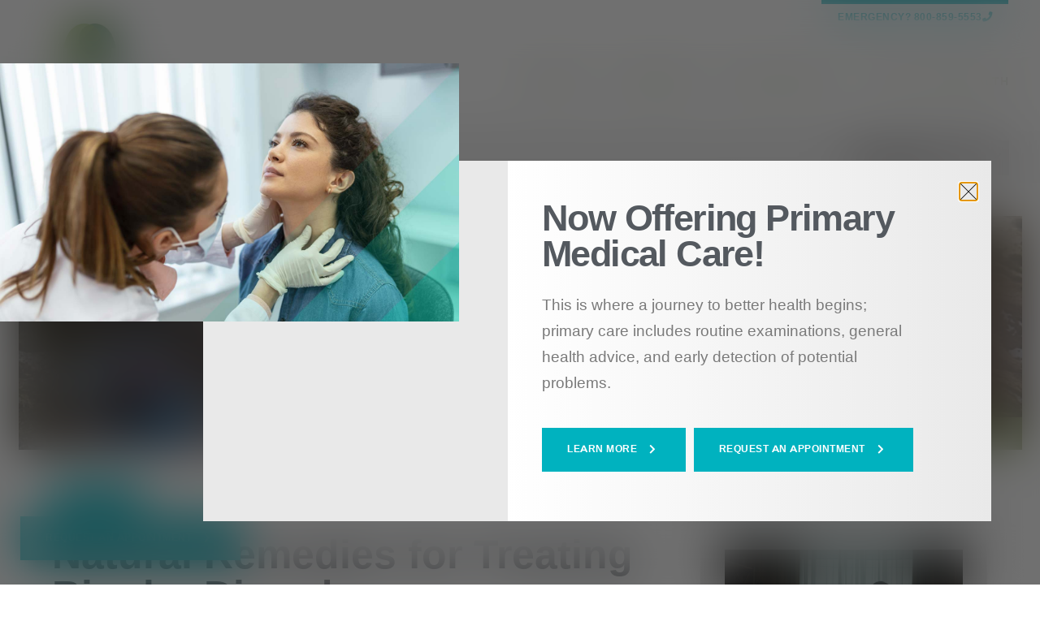

--- FILE ---
content_type: text/html; charset=UTF-8
request_url: https://www.valleyoaks.org/health-hub/natural-remedies-for-treating-bipolar-disorder/
body_size: 30716
content:
<!DOCTYPE html>
<html dir="ltr" lang="en-US" prefix="og: https://ogp.me/ns#">
<head>
	<meta charset="UTF-8">
	<meta name="viewport" content="width=device-width, initial-scale=1.0, viewport-fit=cover" />		<title>Natural Remedies for Treating Bipolar Disorder - Valley Oaks Health</title>
<script>
var theplus_ajax_url = "https://www.valleyoaks.org/wp-admin/admin-ajax.php";
		var theplus_ajax_post_url = "https://www.valleyoaks.org/wp-admin/admin-post.php";
		var theplus_nonce = "cd187709b1";
</script>
	<style>img:is([sizes="auto" i], [sizes^="auto," i]) { contain-intrinsic-size: 3000px 1500px }</style>
	
		<!-- All in One SEO 4.9.0 - aioseo.com -->
	<meta name="description" content="Bipolar disorder involves extreme shifts in mood, energy, and levels of activity. Medications can help people manage symptoms, but these can have adverse effects. A number of natural remedies may also help. The National Alliance on Mental Illness (NAMI) estimate that around 2.6 percent of people in the United States have bipolar disorder, and nearly 83 percent of" />
	<meta name="robots" content="max-image-preview:large" />
	<meta name="author" content="garrisonp"/>
	<link rel="canonical" href="https://www.valleyoaks.org/health-hub/natural-remedies-for-treating-bipolar-disorder/" />
	<meta name="generator" content="All in One SEO (AIOSEO) 4.9.0" />
		<meta property="og:locale" content="en_US" />
		<meta property="og:site_name" content="Valley Oaks Health - Valley Oaks Health provides comprehensive, mental health, addiction recovery, and primary medical care services to the citizens of nine central Indiana counties" />
		<meta property="og:type" content="article" />
		<meta property="og:title" content="Natural Remedies for Treating Bipolar Disorder - Valley Oaks Health" />
		<meta property="og:description" content="Bipolar disorder involves extreme shifts in mood, energy, and levels of activity. Medications can help people manage symptoms, but these can have adverse effects. A number of natural remedies may also help. The National Alliance on Mental Illness (NAMI) estimate that around 2.6 percent of people in the United States have bipolar disorder, and nearly 83 percent of" />
		<meta property="og:url" content="https://www.valleyoaks.org/health-hub/natural-remedies-for-treating-bipolar-disorder/" />
		<meta property="og:image" content="https://www.valleyoaks.org/wp-content/uploads/2022/01/diogo-tavares-rcngqAAfYK0-unsplash.jpg" />
		<meta property="og:image:secure_url" content="https://www.valleyoaks.org/wp-content/uploads/2022/01/diogo-tavares-rcngqAAfYK0-unsplash.jpg" />
		<meta property="og:image:width" content="1200" />
		<meta property="og:image:height" content="675" />
		<meta property="article:published_time" content="2019-12-03T21:30:55+00:00" />
		<meta property="article:modified_time" content="2023-06-22T14:40:36+00:00" />
		<meta property="article:publisher" content="https://www.facebook.com/ValleyOaksHealth/" />
		<meta name="twitter:card" content="summary" />
		<meta name="twitter:title" content="Natural Remedies for Treating Bipolar Disorder - Valley Oaks Health" />
		<meta name="twitter:description" content="Bipolar disorder involves extreme shifts in mood, energy, and levels of activity. Medications can help people manage symptoms, but these can have adverse effects. A number of natural remedies may also help. The National Alliance on Mental Illness (NAMI) estimate that around 2.6 percent of people in the United States have bipolar disorder, and nearly 83 percent of" />
		<meta name="twitter:image" content="https://www.valleyoaks.org/wp-content/uploads/2022/01/diogo-tavares-rcngqAAfYK0-unsplash.jpg" />
		<script type="application/ld+json" class="aioseo-schema">
			{"@context":"https:\/\/schema.org","@graph":[{"@type":"BlogPosting","@id":"https:\/\/www.valleyoaks.org\/health-hub\/natural-remedies-for-treating-bipolar-disorder\/#blogposting","name":"Natural Remedies for Treating Bipolar Disorder - Valley Oaks Health","headline":"Natural Remedies for Treating Bipolar Disorder","author":{"@id":"https:\/\/www.valleyoaks.org\/health-hub\/author\/garrisonp\/#author"},"publisher":{"@id":"https:\/\/www.valleyoaks.org\/#organization"},"image":{"@type":"ImageObject","url":"https:\/\/www.valleyoaks.org\/wp-content\/uploads\/2022\/01\/diogo-tavares-rcngqAAfYK0-unsplash.jpg","width":1200,"height":675},"datePublished":"2019-12-03T21:30:55+00:00","dateModified":"2023-06-22T14:40:36+00:00","inLanguage":"en-US","mainEntityOfPage":{"@id":"https:\/\/www.valleyoaks.org\/health-hub\/natural-remedies-for-treating-bipolar-disorder\/#webpage"},"isPartOf":{"@id":"https:\/\/www.valleyoaks.org\/health-hub\/natural-remedies-for-treating-bipolar-disorder\/#webpage"},"articleSection":"Treatment"},{"@type":"BreadcrumbList","@id":"https:\/\/www.valleyoaks.org\/health-hub\/natural-remedies-for-treating-bipolar-disorder\/#breadcrumblist","itemListElement":[{"@type":"ListItem","@id":"https:\/\/www.valleyoaks.org#listItem","position":1,"name":"Home","item":"https:\/\/www.valleyoaks.org","nextItem":{"@type":"ListItem","@id":"https:\/\/www.valleyoaks.org\/health-hub\/category\/treatment\/#listItem","name":"Treatment"}},{"@type":"ListItem","@id":"https:\/\/www.valleyoaks.org\/health-hub\/category\/treatment\/#listItem","position":2,"name":"Treatment","item":"https:\/\/www.valleyoaks.org\/health-hub\/category\/treatment\/","nextItem":{"@type":"ListItem","@id":"https:\/\/www.valleyoaks.org\/health-hub\/natural-remedies-for-treating-bipolar-disorder\/#listItem","name":"Natural Remedies for Treating Bipolar Disorder"},"previousItem":{"@type":"ListItem","@id":"https:\/\/www.valleyoaks.org#listItem","name":"Home"}},{"@type":"ListItem","@id":"https:\/\/www.valleyoaks.org\/health-hub\/natural-remedies-for-treating-bipolar-disorder\/#listItem","position":3,"name":"Natural Remedies for Treating Bipolar Disorder","previousItem":{"@type":"ListItem","@id":"https:\/\/www.valleyoaks.org\/health-hub\/category\/treatment\/#listItem","name":"Treatment"}}]},{"@type":"Organization","@id":"https:\/\/www.valleyoaks.org\/#organization","name":"Valley Oaks Health","description":"Valley Oaks Health provides comprehensive, mental health, addiction recovery, and primary medical care services to the citizens of nine central Indiana counties","url":"https:\/\/www.valleyoaks.org\/","logo":{"@type":"ImageObject","url":"https:\/\/dev-valley-oaks-update.pantheonsite.io\/wp-content\/uploads\/2021\/12\/valley-oaks-logo-1.png","@id":"https:\/\/www.valleyoaks.org\/health-hub\/natural-remedies-for-treating-bipolar-disorder\/#organizationLogo"},"image":{"@id":"https:\/\/www.valleyoaks.org\/health-hub\/natural-remedies-for-treating-bipolar-disorder\/#organizationLogo"},"sameAs":["https:\/\/www.facebook.com\/ValleyOaksHealth\/","https:\/\/www.linkedin.com\/company\/valley-oaks"]},{"@type":"Person","@id":"https:\/\/www.valleyoaks.org\/health-hub\/author\/garrisonp\/#author","url":"https:\/\/www.valleyoaks.org\/health-hub\/author\/garrisonp\/","name":"garrisonp","image":{"@type":"ImageObject","@id":"https:\/\/www.valleyoaks.org\/health-hub\/natural-remedies-for-treating-bipolar-disorder\/#authorImage","url":"https:\/\/secure.gravatar.com\/avatar\/40c354f5bdba5166ed9e4cc71569e036cd2c9a3dd09af85fa11c4cf6e775d1f6?s=96&d=mm&r=g","width":96,"height":96,"caption":"garrisonp"}},{"@type":"WebPage","@id":"https:\/\/www.valleyoaks.org\/health-hub\/natural-remedies-for-treating-bipolar-disorder\/#webpage","url":"https:\/\/www.valleyoaks.org\/health-hub\/natural-remedies-for-treating-bipolar-disorder\/","name":"Natural Remedies for Treating Bipolar Disorder - Valley Oaks Health","description":"Bipolar disorder involves extreme shifts in mood, energy, and levels of activity. Medications can help people manage symptoms, but these can have adverse effects. A number of natural remedies may also help. The National Alliance on Mental Illness (NAMI) estimate that around 2.6 percent of people in the United States have bipolar disorder, and nearly 83 percent of","inLanguage":"en-US","isPartOf":{"@id":"https:\/\/www.valleyoaks.org\/#website"},"breadcrumb":{"@id":"https:\/\/www.valleyoaks.org\/health-hub\/natural-remedies-for-treating-bipolar-disorder\/#breadcrumblist"},"author":{"@id":"https:\/\/www.valleyoaks.org\/health-hub\/author\/garrisonp\/#author"},"creator":{"@id":"https:\/\/www.valleyoaks.org\/health-hub\/author\/garrisonp\/#author"},"image":{"@type":"ImageObject","url":"https:\/\/www.valleyoaks.org\/wp-content\/uploads\/2022\/01\/diogo-tavares-rcngqAAfYK0-unsplash.jpg","@id":"https:\/\/www.valleyoaks.org\/health-hub\/natural-remedies-for-treating-bipolar-disorder\/#mainImage","width":1200,"height":675},"primaryImageOfPage":{"@id":"https:\/\/www.valleyoaks.org\/health-hub\/natural-remedies-for-treating-bipolar-disorder\/#mainImage"},"datePublished":"2019-12-03T21:30:55+00:00","dateModified":"2023-06-22T14:40:36+00:00"},{"@type":"WebSite","@id":"https:\/\/www.valleyoaks.org\/#website","url":"https:\/\/www.valleyoaks.org\/","name":"Valley Oaks Health","description":"Valley Oaks Health provides comprehensive, mental health, addiction recovery, and primary medical care services to the citizens of nine central Indiana counties","inLanguage":"en-US","publisher":{"@id":"https:\/\/www.valleyoaks.org\/#organization"}}]}
		</script>
		<!-- All in One SEO -->

<link rel="alternate" type="application/rss+xml" title="Valley Oaks Health &raquo; Feed" href="https://www.valleyoaks.org/feed/" />
<link rel="alternate" type="application/rss+xml" title="Valley Oaks Health &raquo; Comments Feed" href="https://www.valleyoaks.org/comments/feed/" />
<link rel="alternate" type="application/rss+xml" title="Valley Oaks Health &raquo; Natural Remedies for Treating Bipolar Disorder Comments Feed" href="https://www.valleyoaks.org/health-hub/natural-remedies-for-treating-bipolar-disorder/feed/" />
<script>
window._wpemojiSettings = {"baseUrl":"https:\/\/s.w.org\/images\/core\/emoji\/16.0.1\/72x72\/","ext":".png","svgUrl":"https:\/\/s.w.org\/images\/core\/emoji\/16.0.1\/svg\/","svgExt":".svg","source":{"concatemoji":"https:\/\/www.valleyoaks.org\/wp-includes\/js\/wp-emoji-release.min.js?ver=6.8.3"}};
/*! This file is auto-generated */
!function(s,n){var o,i,e;function c(e){try{var t={supportTests:e,timestamp:(new Date).valueOf()};sessionStorage.setItem(o,JSON.stringify(t))}catch(e){}}function p(e,t,n){e.clearRect(0,0,e.canvas.width,e.canvas.height),e.fillText(t,0,0);var t=new Uint32Array(e.getImageData(0,0,e.canvas.width,e.canvas.height).data),a=(e.clearRect(0,0,e.canvas.width,e.canvas.height),e.fillText(n,0,0),new Uint32Array(e.getImageData(0,0,e.canvas.width,e.canvas.height).data));return t.every(function(e,t){return e===a[t]})}function u(e,t){e.clearRect(0,0,e.canvas.width,e.canvas.height),e.fillText(t,0,0);for(var n=e.getImageData(16,16,1,1),a=0;a<n.data.length;a++)if(0!==n.data[a])return!1;return!0}function f(e,t,n,a){switch(t){case"flag":return n(e,"\ud83c\udff3\ufe0f\u200d\u26a7\ufe0f","\ud83c\udff3\ufe0f\u200b\u26a7\ufe0f")?!1:!n(e,"\ud83c\udde8\ud83c\uddf6","\ud83c\udde8\u200b\ud83c\uddf6")&&!n(e,"\ud83c\udff4\udb40\udc67\udb40\udc62\udb40\udc65\udb40\udc6e\udb40\udc67\udb40\udc7f","\ud83c\udff4\u200b\udb40\udc67\u200b\udb40\udc62\u200b\udb40\udc65\u200b\udb40\udc6e\u200b\udb40\udc67\u200b\udb40\udc7f");case"emoji":return!a(e,"\ud83e\udedf")}return!1}function g(e,t,n,a){var r="undefined"!=typeof WorkerGlobalScope&&self instanceof WorkerGlobalScope?new OffscreenCanvas(300,150):s.createElement("canvas"),o=r.getContext("2d",{willReadFrequently:!0}),i=(o.textBaseline="top",o.font="600 32px Arial",{});return e.forEach(function(e){i[e]=t(o,e,n,a)}),i}function t(e){var t=s.createElement("script");t.src=e,t.defer=!0,s.head.appendChild(t)}"undefined"!=typeof Promise&&(o="wpEmojiSettingsSupports",i=["flag","emoji"],n.supports={everything:!0,everythingExceptFlag:!0},e=new Promise(function(e){s.addEventListener("DOMContentLoaded",e,{once:!0})}),new Promise(function(t){var n=function(){try{var e=JSON.parse(sessionStorage.getItem(o));if("object"==typeof e&&"number"==typeof e.timestamp&&(new Date).valueOf()<e.timestamp+604800&&"object"==typeof e.supportTests)return e.supportTests}catch(e){}return null}();if(!n){if("undefined"!=typeof Worker&&"undefined"!=typeof OffscreenCanvas&&"undefined"!=typeof URL&&URL.createObjectURL&&"undefined"!=typeof Blob)try{var e="postMessage("+g.toString()+"("+[JSON.stringify(i),f.toString(),p.toString(),u.toString()].join(",")+"));",a=new Blob([e],{type:"text/javascript"}),r=new Worker(URL.createObjectURL(a),{name:"wpTestEmojiSupports"});return void(r.onmessage=function(e){c(n=e.data),r.terminate(),t(n)})}catch(e){}c(n=g(i,f,p,u))}t(n)}).then(function(e){for(var t in e)n.supports[t]=e[t],n.supports.everything=n.supports.everything&&n.supports[t],"flag"!==t&&(n.supports.everythingExceptFlag=n.supports.everythingExceptFlag&&n.supports[t]);n.supports.everythingExceptFlag=n.supports.everythingExceptFlag&&!n.supports.flag,n.DOMReady=!1,n.readyCallback=function(){n.DOMReady=!0}}).then(function(){return e}).then(function(){var e;n.supports.everything||(n.readyCallback(),(e=n.source||{}).concatemoji?t(e.concatemoji):e.wpemoji&&e.twemoji&&(t(e.twemoji),t(e.wpemoji)))}))}((window,document),window._wpemojiSettings);
</script>
<style id='cf-frontend-style-inline-css'>
@font-face {
	font-family: 'Cimrons Pro';
	font-style: normal;
	font-weight: 400;
	src: url('https://www.valleyoaks.org/wp-content/uploads/2025/08/CrimsonPro-Regular.ttf') format('truetype');
}
@font-face {
	font-family: 'Cimrons Pro';
	font-style: italic;
	font-weight: 400;
	src: url('https://www.valleyoaks.org/wp-content/uploads/2025/08/CrimsonPro-Italic.ttf') format('truetype');
}
@font-face {
	font-family: 'Cimrons Pro';
	font-style: normal;
	font-weight: 700;
	src: url('https://www.valleyoaks.org/wp-content/uploads/2025/08/CrimsonPro-Bold.ttf') format('truetype');
}
@font-face {
	font-family: 'Cimrons Pro';
	font-style: italic;
	font-weight: 700;
	src: url('https://www.valleyoaks.org/wp-content/uploads/2025/08/CrimsonPro-BoldItalic.ttf') format('truetype');
}
@font-face {
	font-family: 'Cimrons Pro';
	font-style: normal;
	font-weight: 300;
	src: url('https://www.valleyoaks.org/wp-content/uploads/2025/08/CrimsonPro-Light.ttf') format('truetype');
}
@font-face {
	font-family: 'Cimrons Pro';
	font-style: italic;
	font-weight: 300;
	src: url('https://www.valleyoaks.org/wp-content/uploads/2025/08/CrimsonPro-LightItalic.ttf') format('truetype');
}
@font-face {
	font-family: 'Cimrons Pro';
	font-style: normal;
	font-weight: 500;
	src: url('https://www.valleyoaks.org/wp-content/uploads/2025/08/CrimsonPro-Medium.ttf') format('truetype');
}
@font-face {
	font-family: 'Cimrons Pro';
	font-style: italic;
	font-weight: 500;
	src: url('https://www.valleyoaks.org/wp-content/uploads/2025/08/CrimsonPro-MediumItalic.ttf') format('truetype');
}
@font-face {
	font-family: 'Cimrons Pro';
	font-style: normal;
	font-weight: 600;
	src: url('https://www.valleyoaks.org/wp-content/uploads/2025/08/CrimsonPro-SemiBold.ttf') format('truetype');
}
@font-face {
	font-family: 'Cimrons Pro';
	font-style: italic;
	font-weight: 600;
	src: url('https://www.valleyoaks.org/wp-content/uploads/2025/08/CrimsonPro-SemiBoldItalic.ttf') format('truetype');
}
@font-face {
	font-family: 'Cimrons Pro';
	font-style: normal;
	font-weight: 800;
	src: url('https://www.valleyoaks.org/wp-content/uploads/2025/08/CrimsonPro-ExtraBold.ttf') format('truetype');
}
@font-face {
	font-family: 'Cimrons Pro';
	font-style: italic;
	font-weight: 800;
	src: url('https://www.valleyoaks.org/wp-content/uploads/2025/08/CrimsonPro-ExtraBoldItalic.ttf') format('truetype');
}
@font-face {
	font-family: 'Cimrons Pro';
	font-style: normal;
	font-weight: 900;
	src: url('https://www.valleyoaks.org/wp-content/uploads/2025/08/CrimsonPro-Black.ttf') format('truetype');
}
@font-face {
	font-family: 'Cimrons Pro';
	font-style: italic;
	font-weight: 200;
	src: url('https://www.valleyoaks.org/wp-content/uploads/2025/08/CrimsonPro-ExtraLight.ttf') format('truetype');
}
@font-face {
	font-family: 'Cimrons Pro';
	font-style: italic;
	font-weight: 200;
	src: url('https://www.valleyoaks.org/wp-content/uploads/2025/08/CrimsonPro-ExtraLightItalic.ttf') format('truetype');
}
@font-face {
	font-family: 'Cimrons Pro';
	font-style: normal;
	font-weight: 400;
}
@font-face {
	font-family: 'Montserrat';
	font-style: normal;
	font-weight: 100;
	font-display: fallback;
	src: url('https://www.valleyoaks.org/wp-content/bcf-fonts/Montserrat/montserrat-100-normal0.woff2') format('woff2'),
		url('https://www.valleyoaks.org/wp-content/bcf-fonts/Montserrat/montserrat-100-normal1.woff2') format('woff2'),
		url('https://www.valleyoaks.org/wp-content/bcf-fonts/Montserrat/montserrat-100-normal2.woff2') format('woff2'),
		url('https://www.valleyoaks.org/wp-content/bcf-fonts/Montserrat/montserrat-100-normal3.woff2') format('woff2'),
		url('https://www.valleyoaks.org/wp-content/bcf-fonts/Montserrat/montserrat-100-normal4.woff2') format('woff2');
}
@font-face {
	font-family: 'Montserrat';
	font-style: normal;
	font-weight: 200;
	font-display: fallback;
	src: url('https://www.valleyoaks.org/wp-content/bcf-fonts/Montserrat/montserrat-200-normal0.woff2') format('woff2'),
		url('https://www.valleyoaks.org/wp-content/bcf-fonts/Montserrat/montserrat-200-normal1.woff2') format('woff2'),
		url('https://www.valleyoaks.org/wp-content/bcf-fonts/Montserrat/montserrat-200-normal2.woff2') format('woff2'),
		url('https://www.valleyoaks.org/wp-content/bcf-fonts/Montserrat/montserrat-200-normal3.woff2') format('woff2'),
		url('https://www.valleyoaks.org/wp-content/bcf-fonts/Montserrat/montserrat-200-normal4.woff2') format('woff2');
}
@font-face {
	font-family: 'Montserrat';
	font-style: normal;
	font-weight: 300;
	font-display: fallback;
	src: url('https://www.valleyoaks.org/wp-content/bcf-fonts/Montserrat/montserrat-300-normal0.woff2') format('woff2'),
		url('https://www.valleyoaks.org/wp-content/bcf-fonts/Montserrat/montserrat-300-normal1.woff2') format('woff2'),
		url('https://www.valleyoaks.org/wp-content/bcf-fonts/Montserrat/montserrat-300-normal2.woff2') format('woff2'),
		url('https://www.valleyoaks.org/wp-content/bcf-fonts/Montserrat/montserrat-300-normal3.woff2') format('woff2'),
		url('https://www.valleyoaks.org/wp-content/bcf-fonts/Montserrat/montserrat-300-normal4.woff2') format('woff2');
}
@font-face {
	font-family: 'Montserrat';
	font-style: normal;
	font-weight: 400;
	font-display: fallback;
	src: url('https://www.valleyoaks.org/wp-content/bcf-fonts/Montserrat/montserrat-400-normal0.woff2') format('woff2'),
		url('https://www.valleyoaks.org/wp-content/bcf-fonts/Montserrat/montserrat-400-normal1.woff2') format('woff2'),
		url('https://www.valleyoaks.org/wp-content/bcf-fonts/Montserrat/montserrat-400-normal2.woff2') format('woff2'),
		url('https://www.valleyoaks.org/wp-content/bcf-fonts/Montserrat/montserrat-400-normal3.woff2') format('woff2'),
		url('https://www.valleyoaks.org/wp-content/bcf-fonts/Montserrat/montserrat-400-normal4.woff2') format('woff2');
}
@font-face {
	font-family: 'Montserrat';
	font-style: normal;
	font-weight: 500;
	font-display: fallback;
	src: url('https://www.valleyoaks.org/wp-content/bcf-fonts/Montserrat/montserrat-500-normal0.woff2') format('woff2'),
		url('https://www.valleyoaks.org/wp-content/bcf-fonts/Montserrat/montserrat-500-normal1.woff2') format('woff2'),
		url('https://www.valleyoaks.org/wp-content/bcf-fonts/Montserrat/montserrat-500-normal2.woff2') format('woff2'),
		url('https://www.valleyoaks.org/wp-content/bcf-fonts/Montserrat/montserrat-500-normal3.woff2') format('woff2'),
		url('https://www.valleyoaks.org/wp-content/bcf-fonts/Montserrat/montserrat-500-normal4.woff2') format('woff2');
}
@font-face {
	font-family: 'Montserrat';
	font-style: normal;
	font-weight: 600;
	font-display: fallback;
	src: url('https://www.valleyoaks.org/wp-content/bcf-fonts/Montserrat/montserrat-600-normal0.woff2') format('woff2'),
		url('https://www.valleyoaks.org/wp-content/bcf-fonts/Montserrat/montserrat-600-normal1.woff2') format('woff2'),
		url('https://www.valleyoaks.org/wp-content/bcf-fonts/Montserrat/montserrat-600-normal2.woff2') format('woff2'),
		url('https://www.valleyoaks.org/wp-content/bcf-fonts/Montserrat/montserrat-600-normal3.woff2') format('woff2'),
		url('https://www.valleyoaks.org/wp-content/bcf-fonts/Montserrat/montserrat-600-normal4.woff2') format('woff2');
}
@font-face {
	font-family: 'Montserrat';
	font-style: normal;
	font-weight: 700;
	font-display: fallback;
	src: url('https://www.valleyoaks.org/wp-content/bcf-fonts/Montserrat/montserrat-700-normal0.woff2') format('woff2'),
		url('https://www.valleyoaks.org/wp-content/bcf-fonts/Montserrat/montserrat-700-normal1.woff2') format('woff2'),
		url('https://www.valleyoaks.org/wp-content/bcf-fonts/Montserrat/montserrat-700-normal2.woff2') format('woff2'),
		url('https://www.valleyoaks.org/wp-content/bcf-fonts/Montserrat/montserrat-700-normal3.woff2') format('woff2'),
		url('https://www.valleyoaks.org/wp-content/bcf-fonts/Montserrat/montserrat-700-normal4.woff2') format('woff2');
}
@font-face {
	font-family: 'Montserrat';
	font-style: normal;
	font-weight: 800;
	font-display: fallback;
	src: url('https://www.valleyoaks.org/wp-content/bcf-fonts/Montserrat/montserrat-800-normal0.woff2') format('woff2'),
		url('https://www.valleyoaks.org/wp-content/bcf-fonts/Montserrat/montserrat-800-normal1.woff2') format('woff2'),
		url('https://www.valleyoaks.org/wp-content/bcf-fonts/Montserrat/montserrat-800-normal2.woff2') format('woff2'),
		url('https://www.valleyoaks.org/wp-content/bcf-fonts/Montserrat/montserrat-800-normal3.woff2') format('woff2'),
		url('https://www.valleyoaks.org/wp-content/bcf-fonts/Montserrat/montserrat-800-normal4.woff2') format('woff2');
}
@font-face {
	font-family: 'Montserrat';
	font-style: normal;
	font-weight: 900;
	font-display: fallback;
	src: url('https://www.valleyoaks.org/wp-content/bcf-fonts/Montserrat/montserrat-900-normal0.woff2') format('woff2'),
		url('https://www.valleyoaks.org/wp-content/bcf-fonts/Montserrat/montserrat-900-normal1.woff2') format('woff2'),
		url('https://www.valleyoaks.org/wp-content/bcf-fonts/Montserrat/montserrat-900-normal2.woff2') format('woff2'),
		url('https://www.valleyoaks.org/wp-content/bcf-fonts/Montserrat/montserrat-900-normal3.woff2') format('woff2'),
		url('https://www.valleyoaks.org/wp-content/bcf-fonts/Montserrat/montserrat-900-normal4.woff2') format('woff2');
}
@font-face {
	font-family: 'Montserrat';
	font-style: italic;
	font-weight: 100;
	font-display: fallback;
	src: url('https://www.valleyoaks.org/wp-content/bcf-fonts/Montserrat/montserrat-100italic-italic0.woff2') format('woff2'),
		url('https://www.valleyoaks.org/wp-content/bcf-fonts/Montserrat/montserrat-100italic-italic1.woff2') format('woff2'),
		url('https://www.valleyoaks.org/wp-content/bcf-fonts/Montserrat/montserrat-100italic-italic2.woff2') format('woff2'),
		url('https://www.valleyoaks.org/wp-content/bcf-fonts/Montserrat/montserrat-100italic-italic3.woff2') format('woff2'),
		url('https://www.valleyoaks.org/wp-content/bcf-fonts/Montserrat/montserrat-100italic-italic4.woff2') format('woff2');
}
@font-face {
	font-family: 'Montserrat';
	font-style: italic;
	font-weight: 200;
	font-display: fallback;
	src: url('https://www.valleyoaks.org/wp-content/bcf-fonts/Montserrat/montserrat-200italic-italic0.woff2') format('woff2'),
		url('https://www.valleyoaks.org/wp-content/bcf-fonts/Montserrat/montserrat-200italic-italic1.woff2') format('woff2'),
		url('https://www.valleyoaks.org/wp-content/bcf-fonts/Montserrat/montserrat-200italic-italic2.woff2') format('woff2'),
		url('https://www.valleyoaks.org/wp-content/bcf-fonts/Montserrat/montserrat-200italic-italic3.woff2') format('woff2'),
		url('https://www.valleyoaks.org/wp-content/bcf-fonts/Montserrat/montserrat-200italic-italic4.woff2') format('woff2');
}
@font-face {
	font-family: 'Montserrat';
	font-style: italic;
	font-weight: 300;
	font-display: fallback;
	src: url('https://www.valleyoaks.org/wp-content/bcf-fonts/Montserrat/montserrat-300italic-italic0.woff2') format('woff2'),
		url('https://www.valleyoaks.org/wp-content/bcf-fonts/Montserrat/montserrat-300italic-italic1.woff2') format('woff2'),
		url('https://www.valleyoaks.org/wp-content/bcf-fonts/Montserrat/montserrat-300italic-italic2.woff2') format('woff2'),
		url('https://www.valleyoaks.org/wp-content/bcf-fonts/Montserrat/montserrat-300italic-italic3.woff2') format('woff2'),
		url('https://www.valleyoaks.org/wp-content/bcf-fonts/Montserrat/montserrat-300italic-italic4.woff2') format('woff2');
}
@font-face {
	font-family: 'Montserrat';
	font-style: italic;
	font-display: fallback;
	src: url('https://www.valleyoaks.org/wp-content/bcf-fonts/Montserrat/montserrat-italic-italic0.woff2') format('woff2'),
		url('https://www.valleyoaks.org/wp-content/bcf-fonts/Montserrat/montserrat-italic-italic1.woff2') format('woff2'),
		url('https://www.valleyoaks.org/wp-content/bcf-fonts/Montserrat/montserrat-italic-italic2.woff2') format('woff2'),
		url('https://www.valleyoaks.org/wp-content/bcf-fonts/Montserrat/montserrat-italic-italic3.woff2') format('woff2'),
		url('https://www.valleyoaks.org/wp-content/bcf-fonts/Montserrat/montserrat-italic-italic4.woff2') format('woff2');
}
@font-face {
	font-family: 'Montserrat';
	font-style: italic;
	font-weight: 500;
	font-display: fallback;
	src: url('https://www.valleyoaks.org/wp-content/bcf-fonts/Montserrat/montserrat-500italic-italic0.woff2') format('woff2'),
		url('https://www.valleyoaks.org/wp-content/bcf-fonts/Montserrat/montserrat-500italic-italic1.woff2') format('woff2'),
		url('https://www.valleyoaks.org/wp-content/bcf-fonts/Montserrat/montserrat-500italic-italic2.woff2') format('woff2'),
		url('https://www.valleyoaks.org/wp-content/bcf-fonts/Montserrat/montserrat-500italic-italic3.woff2') format('woff2'),
		url('https://www.valleyoaks.org/wp-content/bcf-fonts/Montserrat/montserrat-500italic-italic4.woff2') format('woff2');
}
@font-face {
	font-family: 'Montserrat';
	font-style: italic;
	font-weight: 600;
	font-display: fallback;
	src: url('https://www.valleyoaks.org/wp-content/bcf-fonts/Montserrat/montserrat-600italic-italic0.woff2') format('woff2'),
		url('https://www.valleyoaks.org/wp-content/bcf-fonts/Montserrat/montserrat-600italic-italic1.woff2') format('woff2'),
		url('https://www.valleyoaks.org/wp-content/bcf-fonts/Montserrat/montserrat-600italic-italic2.woff2') format('woff2'),
		url('https://www.valleyoaks.org/wp-content/bcf-fonts/Montserrat/montserrat-600italic-italic3.woff2') format('woff2'),
		url('https://www.valleyoaks.org/wp-content/bcf-fonts/Montserrat/montserrat-600italic-italic4.woff2') format('woff2');
}
@font-face {
	font-family: 'Montserrat';
	font-style: italic;
	font-weight: 700;
	font-display: fallback;
	src: url('https://www.valleyoaks.org/wp-content/bcf-fonts/Montserrat/montserrat-700italic-italic0.woff2') format('woff2'),
		url('https://www.valleyoaks.org/wp-content/bcf-fonts/Montserrat/montserrat-700italic-italic1.woff2') format('woff2'),
		url('https://www.valleyoaks.org/wp-content/bcf-fonts/Montserrat/montserrat-700italic-italic2.woff2') format('woff2'),
		url('https://www.valleyoaks.org/wp-content/bcf-fonts/Montserrat/montserrat-700italic-italic3.woff2') format('woff2'),
		url('https://www.valleyoaks.org/wp-content/bcf-fonts/Montserrat/montserrat-700italic-italic4.woff2') format('woff2');
}
@font-face {
	font-family: 'Montserrat';
	font-style: italic;
	font-weight: 800;
	font-display: fallback;
	src: url('https://www.valleyoaks.org/wp-content/bcf-fonts/Montserrat/montserrat-800italic-italic0.woff2') format('woff2'),
		url('https://www.valleyoaks.org/wp-content/bcf-fonts/Montserrat/montserrat-800italic-italic1.woff2') format('woff2'),
		url('https://www.valleyoaks.org/wp-content/bcf-fonts/Montserrat/montserrat-800italic-italic2.woff2') format('woff2'),
		url('https://www.valleyoaks.org/wp-content/bcf-fonts/Montserrat/montserrat-800italic-italic3.woff2') format('woff2'),
		url('https://www.valleyoaks.org/wp-content/bcf-fonts/Montserrat/montserrat-800italic-italic4.woff2') format('woff2');
}
@font-face {
	font-family: 'Montserrat';
	font-style: italic;
	font-weight: 900;
	font-display: fallback;
	src: url('https://www.valleyoaks.org/wp-content/bcf-fonts/Montserrat/montserrat-900italic-italic0.woff2') format('woff2'),
		url('https://www.valleyoaks.org/wp-content/bcf-fonts/Montserrat/montserrat-900italic-italic1.woff2') format('woff2'),
		url('https://www.valleyoaks.org/wp-content/bcf-fonts/Montserrat/montserrat-900italic-italic2.woff2') format('woff2'),
		url('https://www.valleyoaks.org/wp-content/bcf-fonts/Montserrat/montserrat-900italic-italic3.woff2') format('woff2'),
		url('https://www.valleyoaks.org/wp-content/bcf-fonts/Montserrat/montserrat-900italic-italic4.woff2') format('woff2');
}
@font-face {
	font-family: 'Crimson Pro';
	font-style: italic;
	font-weight: 900;
	font-display: fallback;
	src: url('https://www.valleyoaks.org/wp-content/bcf-fonts/Crimson%20Pro/crimson-pro-900italic-italic0.woff2') format('woff2'),
		url('https://www.valleyoaks.org/wp-content/bcf-fonts/Crimson%20Pro/crimson-pro-900italic-italic1.woff2') format('woff2'),
		url('https://www.valleyoaks.org/wp-content/bcf-fonts/Crimson%20Pro/crimson-pro-900italic-italic2.woff2') format('woff2');
}
@font-face {
	font-family: 'Crimson Pro';
	font-style: italic;
	font-weight: 800;
	font-display: fallback;
	src: url('https://www.valleyoaks.org/wp-content/bcf-fonts/Crimson%20Pro/crimson-pro-800italic-italic0.woff2') format('woff2'),
		url('https://www.valleyoaks.org/wp-content/bcf-fonts/Crimson%20Pro/crimson-pro-800italic-italic1.woff2') format('woff2'),
		url('https://www.valleyoaks.org/wp-content/bcf-fonts/Crimson%20Pro/crimson-pro-800italic-italic2.woff2') format('woff2');
}
@font-face {
	font-family: 'Crimson Pro';
	font-style: italic;
	font-weight: 700;
	font-display: fallback;
	src: url('https://www.valleyoaks.org/wp-content/bcf-fonts/Crimson%20Pro/crimson-pro-700italic-italic0.woff2') format('woff2'),
		url('https://www.valleyoaks.org/wp-content/bcf-fonts/Crimson%20Pro/crimson-pro-700italic-italic1.woff2') format('woff2'),
		url('https://www.valleyoaks.org/wp-content/bcf-fonts/Crimson%20Pro/crimson-pro-700italic-italic2.woff2') format('woff2');
}
@font-face {
	font-family: 'Crimson Pro';
	font-style: italic;
	font-weight: 600;
	font-display: fallback;
	src: url('https://www.valleyoaks.org/wp-content/bcf-fonts/Crimson%20Pro/crimson-pro-600italic-italic0.woff2') format('woff2'),
		url('https://www.valleyoaks.org/wp-content/bcf-fonts/Crimson%20Pro/crimson-pro-600italic-italic1.woff2') format('woff2'),
		url('https://www.valleyoaks.org/wp-content/bcf-fonts/Crimson%20Pro/crimson-pro-600italic-italic2.woff2') format('woff2');
}
@font-face {
	font-family: 'Crimson Pro';
	font-style: italic;
	font-weight: 500;
	font-display: fallback;
	src: url('https://www.valleyoaks.org/wp-content/bcf-fonts/Crimson%20Pro/crimson-pro-500italic-italic0.woff2') format('woff2'),
		url('https://www.valleyoaks.org/wp-content/bcf-fonts/Crimson%20Pro/crimson-pro-500italic-italic1.woff2') format('woff2'),
		url('https://www.valleyoaks.org/wp-content/bcf-fonts/Crimson%20Pro/crimson-pro-500italic-italic2.woff2') format('woff2');
}
@font-face {
	font-family: 'Crimson Pro';
	font-style: italic;
	font-display: fallback;
	src: url('https://www.valleyoaks.org/wp-content/bcf-fonts/Crimson%20Pro/crimson-pro-italic-italic0.woff2') format('woff2'),
		url('https://www.valleyoaks.org/wp-content/bcf-fonts/Crimson%20Pro/crimson-pro-italic-italic1.woff2') format('woff2'),
		url('https://www.valleyoaks.org/wp-content/bcf-fonts/Crimson%20Pro/crimson-pro-italic-italic2.woff2') format('woff2');
}
@font-face {
	font-family: 'Crimson Pro';
	font-style: italic;
	font-weight: 300;
	font-display: fallback;
	src: url('https://www.valleyoaks.org/wp-content/bcf-fonts/Crimson%20Pro/crimson-pro-300italic-italic0.woff2') format('woff2'),
		url('https://www.valleyoaks.org/wp-content/bcf-fonts/Crimson%20Pro/crimson-pro-300italic-italic1.woff2') format('woff2'),
		url('https://www.valleyoaks.org/wp-content/bcf-fonts/Crimson%20Pro/crimson-pro-300italic-italic2.woff2') format('woff2');
}
@font-face {
	font-family: 'Crimson Pro';
	font-style: italic;
	font-weight: 200;
	font-display: fallback;
	src: url('https://www.valleyoaks.org/wp-content/bcf-fonts/Crimson%20Pro/crimson-pro-200italic-italic0.woff2') format('woff2'),
		url('https://www.valleyoaks.org/wp-content/bcf-fonts/Crimson%20Pro/crimson-pro-200italic-italic1.woff2') format('woff2'),
		url('https://www.valleyoaks.org/wp-content/bcf-fonts/Crimson%20Pro/crimson-pro-200italic-italic2.woff2') format('woff2');
}
@font-face {
	font-family: 'Crimson Pro';
	font-style: normal;
	font-weight: 900;
	font-display: fallback;
	src: url('https://www.valleyoaks.org/wp-content/bcf-fonts/Crimson%20Pro/crimson-pro-900-normal0.woff2') format('woff2'),
		url('https://www.valleyoaks.org/wp-content/bcf-fonts/Crimson%20Pro/crimson-pro-900-normal1.woff2') format('woff2'),
		url('https://www.valleyoaks.org/wp-content/bcf-fonts/Crimson%20Pro/crimson-pro-900-normal2.woff2') format('woff2');
}
@font-face {
	font-family: 'Crimson Pro';
	font-style: normal;
	font-weight: 800;
	font-display: fallback;
	src: url('https://www.valleyoaks.org/wp-content/bcf-fonts/Crimson%20Pro/crimson-pro-800-normal0.woff2') format('woff2'),
		url('https://www.valleyoaks.org/wp-content/bcf-fonts/Crimson%20Pro/crimson-pro-800-normal1.woff2') format('woff2'),
		url('https://www.valleyoaks.org/wp-content/bcf-fonts/Crimson%20Pro/crimson-pro-800-normal2.woff2') format('woff2');
}
@font-face {
	font-family: 'Crimson Pro';
	font-style: normal;
	font-weight: 700;
	font-display: fallback;
	src: url('https://www.valleyoaks.org/wp-content/bcf-fonts/Crimson%20Pro/crimson-pro-700-normal0.woff2') format('woff2'),
		url('https://www.valleyoaks.org/wp-content/bcf-fonts/Crimson%20Pro/crimson-pro-700-normal1.woff2') format('woff2'),
		url('https://www.valleyoaks.org/wp-content/bcf-fonts/Crimson%20Pro/crimson-pro-700-normal2.woff2') format('woff2');
}
@font-face {
	font-family: 'Crimson Pro';
	font-style: normal;
	font-weight: 600;
	font-display: fallback;
	src: url('https://www.valleyoaks.org/wp-content/bcf-fonts/Crimson%20Pro/crimson-pro-600-normal0.woff2') format('woff2'),
		url('https://www.valleyoaks.org/wp-content/bcf-fonts/Crimson%20Pro/crimson-pro-600-normal1.woff2') format('woff2'),
		url('https://www.valleyoaks.org/wp-content/bcf-fonts/Crimson%20Pro/crimson-pro-600-normal2.woff2') format('woff2');
}
@font-face {
	font-family: 'Crimson Pro';
	font-style: normal;
	font-weight: 400;
	font-display: fallback;
	src: url('https://www.valleyoaks.org/wp-content/bcf-fonts/Crimson%20Pro/crimson-pro-400-normal0.woff2') format('woff2'),
		url('https://www.valleyoaks.org/wp-content/bcf-fonts/Crimson%20Pro/crimson-pro-400-normal1.woff2') format('woff2'),
		url('https://www.valleyoaks.org/wp-content/bcf-fonts/Crimson%20Pro/crimson-pro-400-normal2.woff2') format('woff2');
}
@font-face {
	font-family: 'Crimson Pro';
	font-style: normal;
	font-weight: 500;
	font-display: fallback;
	src: url('https://www.valleyoaks.org/wp-content/bcf-fonts/Crimson%20Pro/crimson-pro-500-normal0.woff2') format('woff2'),
		url('https://www.valleyoaks.org/wp-content/bcf-fonts/Crimson%20Pro/crimson-pro-500-normal1.woff2') format('woff2'),
		url('https://www.valleyoaks.org/wp-content/bcf-fonts/Crimson%20Pro/crimson-pro-500-normal2.woff2') format('woff2');
}
@font-face {
	font-family: 'Crimson Pro';
	font-style: normal;
	font-weight: 300;
	font-display: fallback;
	src: url('https://www.valleyoaks.org/wp-content/bcf-fonts/Crimson%20Pro/crimson-pro-300-normal0.woff2') format('woff2'),
		url('https://www.valleyoaks.org/wp-content/bcf-fonts/Crimson%20Pro/crimson-pro-300-normal1.woff2') format('woff2'),
		url('https://www.valleyoaks.org/wp-content/bcf-fonts/Crimson%20Pro/crimson-pro-300-normal2.woff2') format('woff2');
}
@font-face {
	font-family: 'Crimson Pro';
	font-style: normal;
	font-weight: 200;
	font-display: fallback;
	src: url('https://www.valleyoaks.org/wp-content/bcf-fonts/Crimson%20Pro/crimson-pro-200-normal0.woff2') format('woff2'),
		url('https://www.valleyoaks.org/wp-content/bcf-fonts/Crimson%20Pro/crimson-pro-200-normal1.woff2') format('woff2'),
		url('https://www.valleyoaks.org/wp-content/bcf-fonts/Crimson%20Pro/crimson-pro-200-normal2.woff2') format('woff2');
}
</style>
<link rel='stylesheet' id='premium-addons-css' href='https://www.valleyoaks.org/wp-content/plugins/premium-addons-for-elementor/assets/frontend/min-css/premium-addons.min.css?ver=4.11.47' media='all' />
<link rel='stylesheet' id='premium-pro-css' href='https://www.valleyoaks.org/wp-content/plugins/premium-addons-pro/assets/frontend/min-css/premium-addons.min.css?ver=2.9.51' media='all' />
<style id='wp-emoji-styles-inline-css'>

	img.wp-smiley, img.emoji {
		display: inline !important;
		border: none !important;
		box-shadow: none !important;
		height: 1em !important;
		width: 1em !important;
		margin: 0 0.07em !important;
		vertical-align: -0.1em !important;
		background: none !important;
		padding: 0 !important;
	}
</style>
<link rel='stylesheet' id='wp-block-library-css' href='https://www.valleyoaks.org/wp-includes/css/dist/block-library/style.min.css?ver=6.8.3' media='all' />
<style id='wp-block-library-theme-inline-css'>
.wp-block-audio :where(figcaption){color:#555;font-size:13px;text-align:center}.is-dark-theme .wp-block-audio :where(figcaption){color:#ffffffa6}.wp-block-audio{margin:0 0 1em}.wp-block-code{border:1px solid #ccc;border-radius:4px;font-family:Menlo,Consolas,monaco,monospace;padding:.8em 1em}.wp-block-embed :where(figcaption){color:#555;font-size:13px;text-align:center}.is-dark-theme .wp-block-embed :where(figcaption){color:#ffffffa6}.wp-block-embed{margin:0 0 1em}.blocks-gallery-caption{color:#555;font-size:13px;text-align:center}.is-dark-theme .blocks-gallery-caption{color:#ffffffa6}:root :where(.wp-block-image figcaption){color:#555;font-size:13px;text-align:center}.is-dark-theme :root :where(.wp-block-image figcaption){color:#ffffffa6}.wp-block-image{margin:0 0 1em}.wp-block-pullquote{border-bottom:4px solid;border-top:4px solid;color:currentColor;margin-bottom:1.75em}.wp-block-pullquote cite,.wp-block-pullquote footer,.wp-block-pullquote__citation{color:currentColor;font-size:.8125em;font-style:normal;text-transform:uppercase}.wp-block-quote{border-left:.25em solid;margin:0 0 1.75em;padding-left:1em}.wp-block-quote cite,.wp-block-quote footer{color:currentColor;font-size:.8125em;font-style:normal;position:relative}.wp-block-quote:where(.has-text-align-right){border-left:none;border-right:.25em solid;padding-left:0;padding-right:1em}.wp-block-quote:where(.has-text-align-center){border:none;padding-left:0}.wp-block-quote.is-large,.wp-block-quote.is-style-large,.wp-block-quote:where(.is-style-plain){border:none}.wp-block-search .wp-block-search__label{font-weight:700}.wp-block-search__button{border:1px solid #ccc;padding:.375em .625em}:where(.wp-block-group.has-background){padding:1.25em 2.375em}.wp-block-separator.has-css-opacity{opacity:.4}.wp-block-separator{border:none;border-bottom:2px solid;margin-left:auto;margin-right:auto}.wp-block-separator.has-alpha-channel-opacity{opacity:1}.wp-block-separator:not(.is-style-wide):not(.is-style-dots){width:100px}.wp-block-separator.has-background:not(.is-style-dots){border-bottom:none;height:1px}.wp-block-separator.has-background:not(.is-style-wide):not(.is-style-dots){height:2px}.wp-block-table{margin:0 0 1em}.wp-block-table td,.wp-block-table th{word-break:normal}.wp-block-table :where(figcaption){color:#555;font-size:13px;text-align:center}.is-dark-theme .wp-block-table :where(figcaption){color:#ffffffa6}.wp-block-video :where(figcaption){color:#555;font-size:13px;text-align:center}.is-dark-theme .wp-block-video :where(figcaption){color:#ffffffa6}.wp-block-video{margin:0 0 1em}:root :where(.wp-block-template-part.has-background){margin-bottom:0;margin-top:0;padding:1.25em 2.375em}
</style>
<style id='classic-theme-styles-inline-css'>
/*! This file is auto-generated */
.wp-block-button__link{color:#fff;background-color:#32373c;border-radius:9999px;box-shadow:none;text-decoration:none;padding:calc(.667em + 2px) calc(1.333em + 2px);font-size:1.125em}.wp-block-file__button{background:#32373c;color:#fff;text-decoration:none}
</style>
<link rel='stylesheet' id='aioseo/css/src/vue/standalone/blocks/table-of-contents/global.scss-css' href='https://www.valleyoaks.org/wp-content/plugins/all-in-one-seo-pack/dist/Lite/assets/css/table-of-contents/global.e90f6d47.css?ver=4.9.0' media='all' />
<style id='bab-accordion-style-inline-css'>
.dashicons{font-family:dashicons!important}.wp-block-bab-accordion *{-webkit-box-sizing:border-box;box-sizing:border-box}.wp-block-bab-accordion .babAccordion dt{cursor:pointer;margin:0;padding:10px 14px;-webkit-box-align:center;-ms-flex-align:center;align-items:center;gap:8px}.wp-block-bab-accordion .babAccordion dt,.wp-block-bab-accordion .babAccordion dt .icon{display:-webkit-box;display:-ms-flexbox;display:flex}.wp-block-bab-accordion .babAccordion dt .expanded{display:none}.wp-block-bab-accordion .babAccordion dt.accordionExpanded .expanded{display:inline-block}.wp-block-bab-accordion .babAccordion dt.accordionExpanded .collapsed{display:none}.wp-block-bab-accordion .babAccordion dd{margin:0;overflow:hidden;padding:10px}.wp-block-bab-accordion .babAccordion.horizontal{display:-webkit-box;display:-ms-flexbox;display:flex;height:200px}.wp-block-bab-accordion .babAccordion.horizontal dt{-webkit-transform:rotate(180deg);-ms-transform:rotate(180deg);transform:rotate(180deg);-webkit-writing-mode:vertical-rl;-ms-writing-mode:tb-rl;writing-mode:vertical-rl}.wp-block-bab-accordion .babAccordion.horizontal dd{display:none;height:100%;overflow:auto;width:0}.wp-block-bab-accordion .babAccordion.horizontal dd::-webkit-scrollbar{width:6px}.wp-block-bab-accordion .babAccordion.horizontal dd::-webkit-scrollbar-track{background:rgba(0,0,0,0)}.wp-block-bab-accordion .babAccordion.horizontal dd::-webkit-scrollbar-thumb{background-color:#a9a9a9;border-radius:50px;width:5px}@media(max-width:576px){.wp-block-bab-accordion .babAccordion.horizontal{-webkit-box-orient:vertical;-webkit-box-direction:normal;-ms-flex-direction:column;flex-direction:column;height:auto}.wp-block-bab-accordion .babAccordion.horizontal dd,.wp-block-bab-accordion .babAccordion.horizontal dt{height:auto;width:100%}}

</style>
<style id='gutena-tabs-style-inline-css'>
.gutena-tabs-block{display:flex;flex-direction:column;position:relative;row-gap:var(--gutena--tabs-tab-after-gap,10px)}@media only screen and (max-width:780px)and (min-width:361px){.gutena-tabs-block.tablet-scroll>.gutena-tabs-tab{flex-wrap:nowrap;justify-content:flex-start!important;overflow:auto;white-space:nowrap}.gutena-tabs-block.tablet-scroll>.gutena-tabs-tab>.gutena-tab-title{flex:1 0 auto}}@media only screen and (max-width:360px){.gutena-tabs-block.mobile-scroll>.gutena-tabs-tab{flex-wrap:nowrap;justify-content:flex-start!important;overflow:auto;white-space:nowrap}.gutena-tabs-block.mobile-scroll>.gutena-tabs-tab>.gutena-tab-title{flex:1 0 auto}}.gutena-tabs-block>.gutena-tabs-tab{display:flex;flex-wrap:wrap;gap:var(--gutena--tabs-tab-spacing,10px);justify-content:flex-start;list-style:none;margin:0;padding:0;position:relative}.gutena-tabs-block>.gutena-tabs-tab .gutena-tab-title{min-width:var(--gutena--tabs-tab-min-width)}.gutena-tabs-block>.gutena-tabs-tab.tab-center{justify-content:center}.gutena-tabs-block>.gutena-tabs-tab.tab-right{justify-content:flex-end}.gutena-tabs-block>.gutena-tabs-tab.tab-flex .gutena-tab-title{flex:1 0 var(--gutena--tabs-tab-min-width,auto);min-width:none}.gutena-tabs-block>.gutena-tabs-tab>.gutena-tab-title{background:var(--gutena--tabs-tab-background-gradient-color,var(--gutena--tabs-tab-background-color,#fff));border-bottom:var(--gutena--tabs-tab-border-bottom);border-left:var(--gutena--tabs-tab-border-left);border-radius:var(--gutena--tabs-tab-border-radius);border-right:var(--gutena--tabs-tab-border-right);border-top:var(--gutena--tabs-tab-border-top);box-shadow:var(--gutena--tabs-tab-box-shadow);color:var(--gutena--tabs-tab-text-color,#000);cursor:pointer;font-family:var(--gutena--tabs-tab-font-family,inherit);font-size:var(--gutena--tabs-tab-font-size,14px);font-style:var(--gutena--tabs-tab-font-style);font-weight:var(--gutena--tabs-tab-font-weight);padding:var(--gutena--tabs-tab-padding);position:relative;text-align:center;text-transform:var(--gutena--tabs-tab-text-transfrom)}@media only screen and (max-width:780px){.gutena-tabs-block>.gutena-tabs-tab>.gutena-tab-title{padding:var(--gutena--tabs-tab-padding-tablet,var(--gutena--tabs-tab-padding))}}@media only screen and (max-width:360px){.gutena-tabs-block>.gutena-tabs-tab>.gutena-tab-title{padding:var(--gutena--tabs-tab-padding-mobile,var(--gutena--tabs-tab-padding-tablet,var(--gutena--tabs-tab-padding)))}}.gutena-tabs-block>.gutena-tabs-tab>.gutena-tab-title:hover{background:var(--gutena--tabs-tab-hover-background-gradient-color,var(--gutena--tabs-tab-hover-background-color,#fff));border-bottom:var(--gutena--tabs-tab-hover-border-bottom,var(--gutena--tabs-tab-border-bottom));border-left:var(--gutena--tabs-tab-hover-border-left,var(--gutena--tabs-tab-border-left));border-radius:var(--gutena--tabs-tab-hover-border-radius,var(--gutena--tabs-tab-border-radius));border-right:var(--gutena--tabs-tab-hover-border-right,var(--gutena--tabs-tab-border-right));border-top:var(--gutena--tabs-tab-hover-border-top,var(--gutena--tabs-tab-border-top));box-shadow:var(--gutena--tabs-tab-hover-box-shadow,var(--gutena--tabs-tab-box-shadow));color:var(--gutena--tabs-tab-hover-text-color,var(--gutena--tabs-tab-text-color,#000));z-index:4}.gutena-tabs-block>.gutena-tabs-tab>.gutena-tab-title:hover>.gutena-tab-title-content .gutena-tab-title-icon svg{fill:var(--gutena--tabs-tab-hover-icon-color)}.gutena-tabs-block>.gutena-tabs-tab>.gutena-tab-title.active{background:var(--gutena--tabs-tab-active-background-gradient-color,var(--gutena--tabs-tab-active-background-color,#fff));border-bottom:var(--gutena--tabs-tab-active-border-bottom);border-left:var(--gutena--tabs-tab-active-border-left);border-radius:var(--gutena--tabs-tab-active-border-radius);border-right:var(--gutena--tabs-tab-active-border-right);border-top:var(--gutena--tabs-tab-active-border-top);box-shadow:var(--gutena--tabs-tab-active-box-shadow);color:var(--gutena--tabs-tab-active-text-color,#000);z-index:4}.gutena-tabs-block>.gutena-tabs-tab>.gutena-tab-title.active>.gutena-tab-title-content .gutena-tab-title-icon svg{fill:var(--gutena--tabs-tab-active-icon-color)}.gutena-tabs-block>.gutena-tabs-tab>.gutena-tab-title.active>.gutena-tab-title-content .gutena-tab-title-icon svg path{stroke-width:5px}.gutena-tabs-block>.gutena-tabs-tab>.gutena-tab-title>.gutena-tab-title-content{align-items:center;display:inline-flex;flex-direction:row;height:100%;justify-content:center}.gutena-tabs-block>.gutena-tabs-tab>.gutena-tab-title>.gutena-tab-title-content .gutena-tab-title-icon{height:100%}.gutena-tabs-block>.gutena-tabs-tab>.gutena-tab-title>.gutena-tab-title-content .gutena-tab-title-icon svg{height:100%;fill:var(--gutena--tabs-tab-icon-color)}.gutena-tabs-block>.gutena-tabs-tab>.gutena-tab-title>.gutena-tab-title-content.icon-left .gutena-tab-title-icon{margin-left:-3px;margin-right:calc(var(--gutena--tabs-tab-icon-spacing, 10)*1px)}.gutena-tabs-block>.gutena-tabs-tab>.gutena-tab-title>.gutena-tab-title-content.icon-right{flex-direction:row-reverse}.gutena-tabs-block>.gutena-tabs-tab>.gutena-tab-title>.gutena-tab-title-content.icon-right .gutena-tab-title-icon{margin-left:calc(var(--gutena--tabs-tab-icon-spacing, 10)*1px);margin-right:-3px}.gutena-tabs-block>.gutena-tabs-tab>.gutena-tab-title>.gutena-tab-title-content.icon-top{flex-direction:column}.gutena-tabs-block>.gutena-tabs-tab>.gutena-tab-title>.gutena-tab-title-content.icon-top .gutena-tab-title-icon{margin-bottom:calc(var(--gutena--tabs-tab-icon-spacing, 10)*1px)}.gutena-tabs-block>.gutena-tabs-content{margin:0!important;position:relative;z-index:2}.gutena-tabs-block>.gutena-tabs-content>.gutena-tab-block{background:var(--gutena--tabs-tab-container-background-gradient-color,var(--gutena--tabs-tab-container-background-color,#fff));border-bottom:var(--gutena--tabs-tab-container-border-bottom);border-left:var(--gutena--tabs-tab-container-border-left);border-radius:var(--gutena--tabs-tab-container-border-radius);border-right:var(--gutena--tabs-tab-container-border-right);border-top:var(--gutena--tabs-tab-container-border-top);box-shadow:var(--gutena--tabs-tab-container-box-shadow);color:var(--gutena--tabs-tab-container-text-color,#000);margin:0;padding:var(--gutena--tabs-tab-container-padding)}@media only screen and (max-width:780px){.gutena-tabs-block>.gutena-tabs-content>.gutena-tab-block{padding:var(--gutena--tabs-tab-container-padding-tablet,var(--gutena--tabs-tab-container-padding))}}@media only screen and (max-width:360px){.gutena-tabs-block>.gutena-tabs-content>.gutena-tab-block{padding:var(--gutena--tabs-tab-container-padding-mobile,var(--gutena--tabs-tab-container-padding-tablet,var(--gutena--tabs-tab-container-padding)))}}.gutena-tabs-block>.gutena-tabs-content>.gutena-tab-block:not(.active){display:none}

</style>
<style id='kia-post-subtitle-style-inline-css'>
.wp-block-kia-post-subtitle{box-sizing:border-box;word-break:break-word}.wp-block-kia-post-subtitle a{display:inline-block}.wp-block-kia-post-subtitle.no-subtitle{opacity:.333}

</style>
<link rel='stylesheet' id='dashicons-css' href='https://www.valleyoaks.org/wp-includes/css/dashicons.min.css?ver=6.8.3' media='all' />
<link rel='stylesheet' id='twenty-twenty-one-custom-color-overrides-css' href='https://www.valleyoaks.org/wp-content/themes/twentytwentyone/assets/css/custom-color-overrides.css?ver=2.6' media='all' />
<style id='twenty-twenty-one-custom-color-overrides-inline-css'>
:root .editor-styles-wrapper{--global--color-background: #ffffff;--global--color-primary: #000;--global--color-secondary: #000;--button--color-background: #000;--button--color-text-hover: #000;}
</style>
<style id='global-styles-inline-css'>
:root{--wp--preset--aspect-ratio--square: 1;--wp--preset--aspect-ratio--4-3: 4/3;--wp--preset--aspect-ratio--3-4: 3/4;--wp--preset--aspect-ratio--3-2: 3/2;--wp--preset--aspect-ratio--2-3: 2/3;--wp--preset--aspect-ratio--16-9: 16/9;--wp--preset--aspect-ratio--9-16: 9/16;--wp--preset--color--black: #000000;--wp--preset--color--cyan-bluish-gray: #abb8c3;--wp--preset--color--white: #FFFFFF;--wp--preset--color--pale-pink: #f78da7;--wp--preset--color--vivid-red: #cf2e2e;--wp--preset--color--luminous-vivid-orange: #ff6900;--wp--preset--color--luminous-vivid-amber: #fcb900;--wp--preset--color--light-green-cyan: #7bdcb5;--wp--preset--color--vivid-green-cyan: #00d084;--wp--preset--color--pale-cyan-blue: #8ed1fc;--wp--preset--color--vivid-cyan-blue: #0693e3;--wp--preset--color--vivid-purple: #9b51e0;--wp--preset--color--dark-gray: #28303D;--wp--preset--color--gray: #39414D;--wp--preset--color--green: #D1E4DD;--wp--preset--color--blue: #D1DFE4;--wp--preset--color--purple: #D1D1E4;--wp--preset--color--red: #E4D1D1;--wp--preset--color--orange: #E4DAD1;--wp--preset--color--yellow: #EEEADD;--wp--preset--gradient--vivid-cyan-blue-to-vivid-purple: linear-gradient(135deg,rgba(6,147,227,1) 0%,rgb(155,81,224) 100%);--wp--preset--gradient--light-green-cyan-to-vivid-green-cyan: linear-gradient(135deg,rgb(122,220,180) 0%,rgb(0,208,130) 100%);--wp--preset--gradient--luminous-vivid-amber-to-luminous-vivid-orange: linear-gradient(135deg,rgba(252,185,0,1) 0%,rgba(255,105,0,1) 100%);--wp--preset--gradient--luminous-vivid-orange-to-vivid-red: linear-gradient(135deg,rgba(255,105,0,1) 0%,rgb(207,46,46) 100%);--wp--preset--gradient--very-light-gray-to-cyan-bluish-gray: linear-gradient(135deg,rgb(238,238,238) 0%,rgb(169,184,195) 100%);--wp--preset--gradient--cool-to-warm-spectrum: linear-gradient(135deg,rgb(74,234,220) 0%,rgb(151,120,209) 20%,rgb(207,42,186) 40%,rgb(238,44,130) 60%,rgb(251,105,98) 80%,rgb(254,248,76) 100%);--wp--preset--gradient--blush-light-purple: linear-gradient(135deg,rgb(255,206,236) 0%,rgb(152,150,240) 100%);--wp--preset--gradient--blush-bordeaux: linear-gradient(135deg,rgb(254,205,165) 0%,rgb(254,45,45) 50%,rgb(107,0,62) 100%);--wp--preset--gradient--luminous-dusk: linear-gradient(135deg,rgb(255,203,112) 0%,rgb(199,81,192) 50%,rgb(65,88,208) 100%);--wp--preset--gradient--pale-ocean: linear-gradient(135deg,rgb(255,245,203) 0%,rgb(182,227,212) 50%,rgb(51,167,181) 100%);--wp--preset--gradient--electric-grass: linear-gradient(135deg,rgb(202,248,128) 0%,rgb(113,206,126) 100%);--wp--preset--gradient--midnight: linear-gradient(135deg,rgb(2,3,129) 0%,rgb(40,116,252) 100%);--wp--preset--gradient--purple-to-yellow: linear-gradient(160deg, #D1D1E4 0%, #EEEADD 100%);--wp--preset--gradient--yellow-to-purple: linear-gradient(160deg, #EEEADD 0%, #D1D1E4 100%);--wp--preset--gradient--green-to-yellow: linear-gradient(160deg, #D1E4DD 0%, #EEEADD 100%);--wp--preset--gradient--yellow-to-green: linear-gradient(160deg, #EEEADD 0%, #D1E4DD 100%);--wp--preset--gradient--red-to-yellow: linear-gradient(160deg, #E4D1D1 0%, #EEEADD 100%);--wp--preset--gradient--yellow-to-red: linear-gradient(160deg, #EEEADD 0%, #E4D1D1 100%);--wp--preset--gradient--purple-to-red: linear-gradient(160deg, #D1D1E4 0%, #E4D1D1 100%);--wp--preset--gradient--red-to-purple: linear-gradient(160deg, #E4D1D1 0%, #D1D1E4 100%);--wp--preset--font-size--small: 18px;--wp--preset--font-size--medium: 20px;--wp--preset--font-size--large: 24px;--wp--preset--font-size--x-large: 42px;--wp--preset--font-size--extra-small: 16px;--wp--preset--font-size--normal: 20px;--wp--preset--font-size--extra-large: 40px;--wp--preset--font-size--huge: 96px;--wp--preset--font-size--gigantic: 144px;--wp--preset--spacing--20: 0.44rem;--wp--preset--spacing--30: 0.67rem;--wp--preset--spacing--40: 1rem;--wp--preset--spacing--50: 1.5rem;--wp--preset--spacing--60: 2.25rem;--wp--preset--spacing--70: 3.38rem;--wp--preset--spacing--80: 5.06rem;--wp--preset--shadow--natural: 6px 6px 9px rgba(0, 0, 0, 0.2);--wp--preset--shadow--deep: 12px 12px 50px rgba(0, 0, 0, 0.4);--wp--preset--shadow--sharp: 6px 6px 0px rgba(0, 0, 0, 0.2);--wp--preset--shadow--outlined: 6px 6px 0px -3px rgba(255, 255, 255, 1), 6px 6px rgba(0, 0, 0, 1);--wp--preset--shadow--crisp: 6px 6px 0px rgba(0, 0, 0, 1);}:where(.is-layout-flex){gap: 0.5em;}:where(.is-layout-grid){gap: 0.5em;}body .is-layout-flex{display: flex;}.is-layout-flex{flex-wrap: wrap;align-items: center;}.is-layout-flex > :is(*, div){margin: 0;}body .is-layout-grid{display: grid;}.is-layout-grid > :is(*, div){margin: 0;}:where(.wp-block-columns.is-layout-flex){gap: 2em;}:where(.wp-block-columns.is-layout-grid){gap: 2em;}:where(.wp-block-post-template.is-layout-flex){gap: 1.25em;}:where(.wp-block-post-template.is-layout-grid){gap: 1.25em;}.has-black-color{color: var(--wp--preset--color--black) !important;}.has-cyan-bluish-gray-color{color: var(--wp--preset--color--cyan-bluish-gray) !important;}.has-white-color{color: var(--wp--preset--color--white) !important;}.has-pale-pink-color{color: var(--wp--preset--color--pale-pink) !important;}.has-vivid-red-color{color: var(--wp--preset--color--vivid-red) !important;}.has-luminous-vivid-orange-color{color: var(--wp--preset--color--luminous-vivid-orange) !important;}.has-luminous-vivid-amber-color{color: var(--wp--preset--color--luminous-vivid-amber) !important;}.has-light-green-cyan-color{color: var(--wp--preset--color--light-green-cyan) !important;}.has-vivid-green-cyan-color{color: var(--wp--preset--color--vivid-green-cyan) !important;}.has-pale-cyan-blue-color{color: var(--wp--preset--color--pale-cyan-blue) !important;}.has-vivid-cyan-blue-color{color: var(--wp--preset--color--vivid-cyan-blue) !important;}.has-vivid-purple-color{color: var(--wp--preset--color--vivid-purple) !important;}.has-black-background-color{background-color: var(--wp--preset--color--black) !important;}.has-cyan-bluish-gray-background-color{background-color: var(--wp--preset--color--cyan-bluish-gray) !important;}.has-white-background-color{background-color: var(--wp--preset--color--white) !important;}.has-pale-pink-background-color{background-color: var(--wp--preset--color--pale-pink) !important;}.has-vivid-red-background-color{background-color: var(--wp--preset--color--vivid-red) !important;}.has-luminous-vivid-orange-background-color{background-color: var(--wp--preset--color--luminous-vivid-orange) !important;}.has-luminous-vivid-amber-background-color{background-color: var(--wp--preset--color--luminous-vivid-amber) !important;}.has-light-green-cyan-background-color{background-color: var(--wp--preset--color--light-green-cyan) !important;}.has-vivid-green-cyan-background-color{background-color: var(--wp--preset--color--vivid-green-cyan) !important;}.has-pale-cyan-blue-background-color{background-color: var(--wp--preset--color--pale-cyan-blue) !important;}.has-vivid-cyan-blue-background-color{background-color: var(--wp--preset--color--vivid-cyan-blue) !important;}.has-vivid-purple-background-color{background-color: var(--wp--preset--color--vivid-purple) !important;}.has-black-border-color{border-color: var(--wp--preset--color--black) !important;}.has-cyan-bluish-gray-border-color{border-color: var(--wp--preset--color--cyan-bluish-gray) !important;}.has-white-border-color{border-color: var(--wp--preset--color--white) !important;}.has-pale-pink-border-color{border-color: var(--wp--preset--color--pale-pink) !important;}.has-vivid-red-border-color{border-color: var(--wp--preset--color--vivid-red) !important;}.has-luminous-vivid-orange-border-color{border-color: var(--wp--preset--color--luminous-vivid-orange) !important;}.has-luminous-vivid-amber-border-color{border-color: var(--wp--preset--color--luminous-vivid-amber) !important;}.has-light-green-cyan-border-color{border-color: var(--wp--preset--color--light-green-cyan) !important;}.has-vivid-green-cyan-border-color{border-color: var(--wp--preset--color--vivid-green-cyan) !important;}.has-pale-cyan-blue-border-color{border-color: var(--wp--preset--color--pale-cyan-blue) !important;}.has-vivid-cyan-blue-border-color{border-color: var(--wp--preset--color--vivid-cyan-blue) !important;}.has-vivid-purple-border-color{border-color: var(--wp--preset--color--vivid-purple) !important;}.has-vivid-cyan-blue-to-vivid-purple-gradient-background{background: var(--wp--preset--gradient--vivid-cyan-blue-to-vivid-purple) !important;}.has-light-green-cyan-to-vivid-green-cyan-gradient-background{background: var(--wp--preset--gradient--light-green-cyan-to-vivid-green-cyan) !important;}.has-luminous-vivid-amber-to-luminous-vivid-orange-gradient-background{background: var(--wp--preset--gradient--luminous-vivid-amber-to-luminous-vivid-orange) !important;}.has-luminous-vivid-orange-to-vivid-red-gradient-background{background: var(--wp--preset--gradient--luminous-vivid-orange-to-vivid-red) !important;}.has-very-light-gray-to-cyan-bluish-gray-gradient-background{background: var(--wp--preset--gradient--very-light-gray-to-cyan-bluish-gray) !important;}.has-cool-to-warm-spectrum-gradient-background{background: var(--wp--preset--gradient--cool-to-warm-spectrum) !important;}.has-blush-light-purple-gradient-background{background: var(--wp--preset--gradient--blush-light-purple) !important;}.has-blush-bordeaux-gradient-background{background: var(--wp--preset--gradient--blush-bordeaux) !important;}.has-luminous-dusk-gradient-background{background: var(--wp--preset--gradient--luminous-dusk) !important;}.has-pale-ocean-gradient-background{background: var(--wp--preset--gradient--pale-ocean) !important;}.has-electric-grass-gradient-background{background: var(--wp--preset--gradient--electric-grass) !important;}.has-midnight-gradient-background{background: var(--wp--preset--gradient--midnight) !important;}.has-small-font-size{font-size: var(--wp--preset--font-size--small) !important;}.has-medium-font-size{font-size: var(--wp--preset--font-size--medium) !important;}.has-large-font-size{font-size: var(--wp--preset--font-size--large) !important;}.has-x-large-font-size{font-size: var(--wp--preset--font-size--x-large) !important;}
:where(.wp-block-post-template.is-layout-flex){gap: 1.25em;}:where(.wp-block-post-template.is-layout-grid){gap: 1.25em;}
:where(.wp-block-columns.is-layout-flex){gap: 2em;}:where(.wp-block-columns.is-layout-grid){gap: 2em;}
:root :where(.wp-block-pullquote){font-size: 1.5em;line-height: 1.6;}
</style>
<link rel='stylesheet' id='local-google-fonts-css' href='https://www.valleyoaks.org/wp-content/bcf-fonts/local-fonts.css' media='all' />
<link rel='stylesheet' id='searchandfilter-css' href='https://www.valleyoaks.org/wp-content/plugins/search-filter/style.css?ver=1' media='all' />
<link rel='stylesheet' id='search-filter-plugin-styles-css' href='https://www.valleyoaks.org/wp-content/plugins/search-filter-pro/public/assets/css/search-filter.min.css?ver=2.5.14' media='all' />
<link rel='stylesheet' id='theplus-front-css-css' href='//www.valleyoaks.org/wp-content/uploads/theplus-addons/theplus-post-635.min.css?ver=1768490915' media='all' />
<link rel='stylesheet' id='twenty-twenty-one-style-css' href='https://www.valleyoaks.org/wp-content/themes/twentytwentyone/style.css?ver=2.6' media='all' />
<style id='twenty-twenty-one-style-inline-css'>
:root{--global--color-background: #ffffff;--global--color-primary: #000;--global--color-secondary: #000;--button--color-background: #000;--button--color-text-hover: #000;}
</style>
<link rel='stylesheet' id='twenty-twenty-one-print-style-css' href='https://www.valleyoaks.org/wp-content/themes/twentytwentyone/assets/css/print.css?ver=2.6' media='print' />
<link rel='stylesheet' id='elementor-frontend-css' href='https://www.valleyoaks.org/wp-content/plugins/elementor/assets/css/frontend.min.css?ver=3.33.1' media='all' />
<link rel='stylesheet' id='widget-image-css' href='https://www.valleyoaks.org/wp-content/plugins/elementor/assets/css/widget-image.min.css?ver=3.33.1' media='all' />
<link rel='stylesheet' id='e-animation-fadeInUp-css' href='https://www.valleyoaks.org/wp-content/plugins/elementor/assets/lib/animations/styles/fadeInUp.min.css?ver=3.33.1' media='all' />
<link rel='stylesheet' id='widget-heading-css' href='https://www.valleyoaks.org/wp-content/plugins/elementor/assets/css/widget-heading.min.css?ver=3.33.1' media='all' />
<link rel='stylesheet' id='e-animation-fadeIn-css' href='https://www.valleyoaks.org/wp-content/plugins/elementor/assets/lib/animations/styles/fadeIn.min.css?ver=3.33.1' media='all' />
<link rel='stylesheet' id='e-popup-css' href='https://www.valleyoaks.org/wp-content/plugins/elementor-pro/assets/css/conditionals/popup.min.css?ver=3.33.1' media='all' />
<link rel='stylesheet' id='e-motion-fx-css' href='https://www.valleyoaks.org/wp-content/plugins/elementor-pro/assets/css/modules/motion-fx.min.css?ver=3.33.1' media='all' />
<link rel='stylesheet' id='widget-nav-menu-css' href='https://www.valleyoaks.org/wp-content/plugins/elementor-pro/assets/css/widget-nav-menu.min.css?ver=3.33.1' media='all' />
<link rel='stylesheet' id='widget-social-icons-css' href='https://www.valleyoaks.org/wp-content/plugins/elementor/assets/css/widget-social-icons.min.css?ver=3.33.1' media='all' />
<link rel='stylesheet' id='e-apple-webkit-css' href='https://www.valleyoaks.org/wp-content/plugins/elementor/assets/css/conditionals/apple-webkit.min.css?ver=3.33.1' media='all' />
<link rel='stylesheet' id='widget-icon-list-css' href='https://www.valleyoaks.org/wp-content/plugins/elementor/assets/css/widget-icon-list.min.css?ver=3.33.1' media='all' />
<link rel='stylesheet' id='widget-spacer-css' href='https://www.valleyoaks.org/wp-content/plugins/elementor/assets/css/widget-spacer.min.css?ver=3.33.1' media='all' />
<link rel='stylesheet' id='widget-post-info-css' href='https://www.valleyoaks.org/wp-content/plugins/elementor-pro/assets/css/widget-post-info.min.css?ver=3.33.1' media='all' />
<link rel='stylesheet' id='elementor-icons-shared-0-css' href='https://www.valleyoaks.org/wp-content/plugins/elementor/assets/lib/font-awesome/css/fontawesome.min.css?ver=5.15.3' media='all' />
<link rel='stylesheet' id='elementor-icons-fa-regular-css' href='https://www.valleyoaks.org/wp-content/plugins/elementor/assets/lib/font-awesome/css/regular.min.css?ver=5.15.3' media='all' />
<link rel='stylesheet' id='elementor-icons-fa-solid-css' href='https://www.valleyoaks.org/wp-content/plugins/elementor/assets/lib/font-awesome/css/solid.min.css?ver=5.15.3' media='all' />
<link rel='stylesheet' id='widget-divider-css' href='https://www.valleyoaks.org/wp-content/plugins/elementor/assets/css/widget-divider.min.css?ver=3.33.1' media='all' />
<link rel='stylesheet' id='widget-share-buttons-css' href='https://www.valleyoaks.org/wp-content/plugins/elementor-pro/assets/css/widget-share-buttons.min.css?ver=3.33.1' media='all' />
<link rel='stylesheet' id='elementor-icons-fa-brands-css' href='https://www.valleyoaks.org/wp-content/plugins/elementor/assets/lib/font-awesome/css/brands.min.css?ver=5.15.3' media='all' />
<link rel='stylesheet' id='font-awesome-5-all-css' href='https://www.valleyoaks.org/wp-content/plugins/elementor/assets/lib/font-awesome/css/all.min.css?ver=4.11.47' media='all' />
<link rel='stylesheet' id='pa-slick-css' href='https://www.valleyoaks.org/wp-content/plugins/premium-addons-for-elementor/assets/frontend/min-css/slick.min.css?ver=4.11.47' media='all' />
<link rel='stylesheet' id='elementor-icons-css' href='https://www.valleyoaks.org/wp-content/plugins/elementor/assets/lib/eicons/css/elementor-icons.min.css?ver=5.44.0' media='all' />
<link rel='stylesheet' id='elementor-post-5-css' href='https://www.valleyoaks.org/wp-content/uploads/elementor/css/post-5.css?ver=1768489735' media='all' />
<link rel='stylesheet' id='elementor-post-3787-css' href='https://www.valleyoaks.org/wp-content/uploads/elementor/css/post-3787.css?ver=1768489870' media='all' />
<link rel='stylesheet' id='elementor-post-3180-css' href='https://www.valleyoaks.org/wp-content/uploads/elementor/css/post-3180.css?ver=1768490160' media='all' />
<link rel='stylesheet' id='elementor-post-48-css' href='https://www.valleyoaks.org/wp-content/uploads/elementor/css/post-48.css?ver=1768489736' media='all' />
<link rel='stylesheet' id='elementor-post-472-css' href='https://www.valleyoaks.org/wp-content/uploads/elementor/css/post-472.css?ver=1768490160' media='all' />
<link rel='stylesheet' id='elementor-gf-local-roboto-css' href='https://live-valley-oaks-update.pantheonsite.io/wp-content/uploads/elementor/google-fonts/css/roboto.css?ver=1755005705' media='all' />
<link rel='stylesheet' id='elementor-gf-local-robotoslab-css' href='https://live-valley-oaks-update.pantheonsite.io/wp-content/uploads/elementor/google-fonts/css/robotoslab.css?ver=1755005709' media='all' />
<link rel='stylesheet' id='elementor-gf-local-montserrat-css' href='https://live-valley-oaks-update.pantheonsite.io/wp-content/uploads/elementor/google-fonts/css/montserrat.css?ver=1755005718' media='all' />
<link rel='stylesheet' id='elementor-icons-material-design-css' href='https://www.valleyoaks.org/wp-content/plugins/icon-element/assets/material-icons/css/material-icons.css?ver=3.0.1' media='all' />
<script id="jquery-core-js-extra">
var aagb_local_object = {"ajax_url":"https:\/\/www.valleyoaks.org\/wp-admin\/admin-ajax.php","nonce":"ed436ecf00","licensing":"","assets":"https:\/\/www.valleyoaks.org\/wp-content\/plugins\/advanced-accordion-block\/assets\/"};
</script>
<script src="https://www.valleyoaks.org/wp-includes/js/jquery/jquery.min.js?ver=3.7.1" id="jquery-core-js"></script>
<script src="https://www.valleyoaks.org/wp-includes/js/jquery/jquery-migrate.min.js?ver=3.4.1" id="jquery-migrate-js"></script>
<script id="search-filter-elementor-js-extra">
var SFE_DATA = {"ajax_url":"https:\/\/www.valleyoaks.org\/wp-admin\/admin-ajax.php","home_url":"https:\/\/www.valleyoaks.org\/"};
</script>
<script src="https://www.valleyoaks.org/wp-content/plugins/search-filter-elementor/assets/v2/js/search-filter-elementor.js?ver=1.3.4" id="search-filter-elementor-js"></script>
<script id="search-filter-plugin-build-js-extra">
var SF_LDATA = {"ajax_url":"https:\/\/www.valleyoaks.org\/wp-admin\/admin-ajax.php","home_url":"https:\/\/www.valleyoaks.org\/","extensions":["search-filter-elementor"]};
</script>
<script src="https://www.valleyoaks.org/wp-content/plugins/search-filter-pro/public/assets/js/search-filter-build.min.js?ver=2.5.14" id="search-filter-plugin-build-js"></script>
<script src="https://www.valleyoaks.org/wp-content/plugins/search-filter-pro/public/assets/js/chosen.jquery.min.js?ver=2.5.14" id="search-filter-plugin-chosen-js"></script>
<link rel="https://api.w.org/" href="https://www.valleyoaks.org/wp-json/" /><link rel="alternate" title="JSON" type="application/json" href="https://www.valleyoaks.org/wp-json/wp/v2/posts/635" /><link rel="EditURI" type="application/rsd+xml" title="RSD" href="https://www.valleyoaks.org/xmlrpc.php?rsd" />
<meta name="generator" content="WordPress 6.8.3" />
<link rel='shortlink' href='https://www.valleyoaks.org/?p=635' />
<link rel="alternate" title="oEmbed (JSON)" type="application/json+oembed" href="https://www.valleyoaks.org/wp-json/oembed/1.0/embed?url=https%3A%2F%2Fwww.valleyoaks.org%2Fhealth-hub%2Fnatural-remedies-for-treating-bipolar-disorder%2F" />
<link rel="alternate" title="oEmbed (XML)" type="text/xml+oembed" href="https://www.valleyoaks.org/wp-json/oembed/1.0/embed?url=https%3A%2F%2Fwww.valleyoaks.org%2Fhealth-hub%2Fnatural-remedies-for-treating-bipolar-disorder%2F&#038;format=xml" />
<link rel="pingback" href="https://www.valleyoaks.org/xmlrpc.php"><meta name="generator" content="Elementor 3.33.1; features: additional_custom_breakpoints; settings: css_print_method-external, google_font-enabled, font_display-swap">
			<style>
				.e-con.e-parent:nth-of-type(n+4):not(.e-lazyloaded):not(.e-no-lazyload),
				.e-con.e-parent:nth-of-type(n+4):not(.e-lazyloaded):not(.e-no-lazyload) * {
					background-image: none !important;
				}
				@media screen and (max-height: 1024px) {
					.e-con.e-parent:nth-of-type(n+3):not(.e-lazyloaded):not(.e-no-lazyload),
					.e-con.e-parent:nth-of-type(n+3):not(.e-lazyloaded):not(.e-no-lazyload) * {
						background-image: none !important;
					}
				}
				@media screen and (max-height: 640px) {
					.e-con.e-parent:nth-of-type(n+2):not(.e-lazyloaded):not(.e-no-lazyload),
					.e-con.e-parent:nth-of-type(n+2):not(.e-lazyloaded):not(.e-no-lazyload) * {
						background-image: none !important;
					}
				}
			</style>
			<style id="custom-background-css">
body.custom-background { background-color: #ffffff; }
</style>
	<!-- Google Tag Manager -->
<script>(function(w,d,s,l,i){w[l]=w[l]||[];w[l].push({'gtm.start':
new Date().getTime(),event:'gtm.js'});var f=d.getElementsByTagName(s)[0],
j=d.createElement(s),dl=l!='dataLayer'?'&l='+l:'';j.async=true;j.src=
'https://www.googletagmanager.com/gtm.js?id='+i+dl;f.parentNode.insertBefore(j,f);
})(window,document,'script','dataLayer','GTM-TS326P3');</script>
<!-- End Google Tag Manager --><link rel="icon" href="https://www.valleyoaks.org/wp-content/uploads/2022/04/cropped-Valley_Oaks__Health_Logo_shape_favicon-32x32.png" sizes="32x32" />
<link rel="icon" href="https://www.valleyoaks.org/wp-content/uploads/2022/04/cropped-Valley_Oaks__Health_Logo_shape_favicon-192x192.png" sizes="192x192" />
<link rel="apple-touch-icon" href="https://www.valleyoaks.org/wp-content/uploads/2022/04/cropped-Valley_Oaks__Health_Logo_shape_favicon-180x180.png" />
<meta name="msapplication-TileImage" content="https://www.valleyoaks.org/wp-content/uploads/2022/04/cropped-Valley_Oaks__Health_Logo_shape_favicon-270x270.png" />
		<style id="wp-custom-css">
			/*ARTICLES*/

li {
	  font-family: "montserrat";
}

p a {
    text-decoration: underline !important;
}

.wp-block-buttons>.wp-block-button {
    display: inline-block;
    margin: 0;
    font-family: "Montserrat", Sans-serif !important;
    font-size: 0.62em !important;
    font-weight: 700 !important;
    text-transform: uppercase;
    line-height: 1px !important;
    letter-spacing: 0.5px !important;
    color: var(--e-global-color-809a5b9 ) !important;
}

.wp-block-button:not(.is-style-outline) .wp-block-button__link:not(:hover):not(:active):not(.has-background) {
    background-color: var(--e-global-color-809a5b9 );
	    font-family: "Montserrat", Sans-serif !important;
    font-size: 1.2em !important;
    font-weight: 700 !important;
    text-transform: uppercase;
    line-height: 1px !important;
    letter-spacing: 0.5px !important;
    color: white ) !important;
	border-width: 1px !important;
	padding: 25px;
	Transition: 0.3s ease;
}

.wp-block-button:not(.is-style-outline) .wp-block-button__link:hover {
    background-color: var(--e-global-color-809a5b9 );
	    font-family: "Montserrat", Sans-serif !important;
    font-size: 1.2em !important;
    font-weight: 700 !important;
    text-transform: uppercase;
    line-height: 1px !important;
    letter-spacing: 0.5px !important;
    color: white ) !important;
	border-width: 1px !important;
	padding: 25px;
	Transition: 0.3s ease;
}

.wp-block-quote:before {
    content: "“";
    font-size: 2rem;
    line-height: var(--quote--line-height);
    left: 0px;
    font-weight: 700;
}

blockquote p {
    color: #686868;
    font-family: "Montserrat", Sans-serif;
    font-size: 16px;
    font-weight: 400;
    text-transform: none;
    font-style: normal;
    text-decoration: none;
    line-height: 33px;
    letter-spacing: 0px;
    padding-left: 20px;
}

/*BUTTONS*/

.button-blue .pt_plus_button .button-link-wrap {
    color: #ffffff;
    background-color: #00b2bf;
}

.button-green .pt_plus_button .button-link-wrap {
    color: #ffffff;
    background-color: #818d59;
}

.button-white .pt_plus_button .button-link-wrap {
    background-color: white;
}

/* MAIN NAV */

.elementor-nav-menu--dropdown .elementor-item:focus {
	background-color: var(--e-global-color-07bff72) !important;
  color: var(--e-global-color-809a5b9) !important;
}

/* POP UP LIGHTBOX */
.dialog-type-lightbox {
    backdrop-filter: blur(30px) !important;
}

/* SERVICE LIST */
.service .elementor-button {
    text-align: left !important;
    padding: 4% 4% 4% 0% !important;
	line-height: 1.1em !important;
}

.service .elementor-button:hover {
    text-align: left !important;
    padding: 4% !important;
	background-color: #f5f7f1 !important;
}

.service .elementor-button-content-wrapper {
    display: flex;
justify-content: space-between !important;
}

/* Services Page */

li.gutena-tab-title.inactive::marker {
    display: none !important;
    color: transparent !important;
}

.gutena-tabs-block>.gutena-tabs-tab {
    gap: 5px !important;
    justify-content: flex-start;
    list-style: none !important;
    padding: 5px !important;
    background-color: transparent!important;
	margin-bottom: 15px
}

.gutena-tab-title.active, .gutena-tab-title.inactive {
	padding: 5px 13px !important;
	outline-style: solid !important;
	outline-color: white !important;
	outline-width: 5px !important;
					font-family: "Montserrat", Sans-serif !important;
    font-size: 1rem !important;
}

.gutena-tabs-block>.gutena-tabs-content>.gutena-tab-block {
	background-color: transparent !important;
			font-family: "Montserrat", Sans-serif !important;
    font-size: 1.1rem !important;
    font-weight: normal !important;
	color: var(--e-global-color-text) !important;
	padding: 0px !important;
}

.gutena-tabs-block>.gutena-tabs-content>.gutena-tab-block p {
padding-bottom: 20px
}

.gutena-tabs-block>.gutena-tabs-tab>.gutena-tab-title.active {
	background-color: #818d59 !important;
		border-width: 1px !important;
	border-style:solid !important;
}

.gutena-tabs-block>.gutena-tabs-tab>.gutena-tab-title.inactive {
	background-color: white!important;
	border-color: white !important;
	border-width: 1px !important;
	border-style:solid !important;
}

.aagb__accordion_container.wp-block-aab-accordion-item {
	border-radius: 0px !important;
	font-family: "Montserrat", Sans-serif !important;
}

.aagb__accordion_title {
	border-radius: 0px !important;
	font-family: "Montserrat", Sans-serif !important;
	letter-spacing: -0.2px !important;
	font-size: 1.1rem !important
}

.gutena-tabs-block>.gutena-tabs-tab>.gutena-tab-title.inactive:hover {
	background-color: #00000010 !important;
	transition: 0.3s ease !important;
}

.gutena-tabs-block>.gutena-tabs-tab>.gutena-tab-title.inactive {
	transition: 0.3s ease !important;
}

.aagb_accordion_983491f0_3 .aagb__accordion_container {
	margin-bottom: 5px !important;
}
.wp-block-media-text__content h5 {
	font-family: "Montserrat", Sans-serif;
    font-size: 1.2rem;
    font-weight: bold;
    line-height: 1em !important;
    Padding-right: 2%;
    padding-bottom: 2%;
    padding-top: 2%;
    padding-left: 2%;
	color: white !important;
    background-color: #00B2BF;
    width: fit-content;
	letter-spacing: 0px;
}

.wp-block-media-text__content .wp-block-heading {
		margin: 0px !important;
}

.wp-block-media-text__content p {
	margin-top: 10px !important
}		</style>
		</head>
<body class="wp-singular post-template-default single single-post postid-635 single-format-standard custom-background wp-custom-logo wp-embed-responsive wp-theme-twentytwentyone is-light-theme has-background-white no-js singular elementor-default elementor-template-full-width elementor-kit-5 elementor-page-472">
<script>(function(){ var s = document.createElement('script'); var h = document.querySelector('head') || document.body; s.src = 'https://acsbapp.com/apps/app/dist/js/app.js'; s.async = true; s.onload = function(){ acsbJS.init(); }; h.appendChild(s); })();</script>		<header data-elementor-type="header" data-elementor-id="3180" class="elementor elementor-3180 elementor-location-header" data-elementor-post-type="elementor_library">
					<header class="elementor-section elementor-top-section elementor-element elementor-element-c9079fb elementor-section-full_width elementor-reverse-tablet elementor-hidden-tablet elementor-hidden-mobile elementor-section-height-default elementor-section-height-default elementor-invisible" data-id="c9079fb" data-element_type="section" data-settings="{&quot;background_background&quot;:&quot;classic&quot;,&quot;background_motion_fx_motion_fx_scrolling&quot;:&quot;yes&quot;,&quot;background_motion_fx_range&quot;:&quot;page&quot;,&quot;animation&quot;:&quot;fadeIn&quot;,&quot;background_motion_fx_devices&quot;:[&quot;desktop&quot;,&quot;tablet&quot;,&quot;mobile&quot;]}">
						<div class="elementor-container elementor-column-gap-default">
					<div class="elementor-column elementor-col-50 elementor-top-column elementor-element elementor-element-28e0201 elementor-hidden-tablet elementor-hidden-mobile" data-id="28e0201" data-element_type="column">
			<div class="elementor-widget-wrap">
							</div>
		</div>
				<div class="elementor-column elementor-col-50 elementor-top-column elementor-element elementor-element-345863a" data-id="345863a" data-element_type="column">
			<div class="elementor-widget-wrap elementor-element-populated">
						<div class="elementor-element elementor-element-79f7a6c elementor-align-right elementor-widget elementor-widget-button" data-id="79f7a6c" data-element_type="widget" data-widget_type="button.default">
				<div class="elementor-widget-container">
									<div class="elementor-button-wrapper">
					<a class="elementor-button elementor-button-link elementor-size-sm" href="tel:800-859-5553" aria-label="Calls the emergency hotline phone number">
						<span class="elementor-button-content-wrapper">
						<span class="elementor-button-icon">
				<i aria-hidden="true" class="fas fa-phone"></i>			</span>
									<span class="elementor-button-text">Emergency? 800-859-5553</span>
					</span>
					</a>
				</div>
								</div>
				</div>
					</div>
		</div>
					</div>
		</header>
				<header class="elementor-section elementor-top-section elementor-element elementor-element-4c947cf elementor-section-full_width elementor-section-height-min-height elementor-section-height-default elementor-section-items-middle elementor-invisible" data-id="4c947cf" data-element_type="section" data-settings="{&quot;background_background&quot;:&quot;classic&quot;,&quot;background_motion_fx_motion_fx_scrolling&quot;:&quot;yes&quot;,&quot;background_motion_fx_range&quot;:&quot;page&quot;,&quot;animation&quot;:&quot;fadeIn&quot;,&quot;background_motion_fx_devices&quot;:[&quot;desktop&quot;,&quot;tablet&quot;,&quot;mobile&quot;]}">
						<div class="elementor-container elementor-column-gap-default">
					<div class="elementor-column elementor-col-50 elementor-top-column elementor-element elementor-element-3f9d32a" data-id="3f9d32a" data-element_type="column">
			<div class="elementor-widget-wrap elementor-element-populated">
						<div class="elementor-element elementor-element-eeb103f elementor-widget elementor-widget-image" data-id="eeb103f" data-element_type="widget" data-widget_type="image.default">
				<div class="elementor-widget-container">
																<a href="/health-hub" aria-label="All Health Hub articles">
							<img src="https://www.valleyoaks.org/wp-content/uploads/2022/04/health-hub-logo_2.jpeg" title="health-hub-logo_2" alt="Health Hub logo" loading="lazy" />								</a>
															</div>
				</div>
					</div>
		</div>
				<div class="elementor-column elementor-col-50 elementor-top-column elementor-element elementor-element-2690080" data-id="2690080" data-element_type="column">
			<div class="elementor-widget-wrap elementor-element-populated">
						<div class="elementor-element elementor-element-823b357 elementor-align-right elementor-hidden-tablet elementor-hidden-mobile elementor-hidden-desktop elementor-widget elementor-widget-button" data-id="823b357" data-element_type="widget" data-widget_type="button.default">
				<div class="elementor-widget-container">
									<div class="elementor-button-wrapper">
					<a class="elementor-button elementor-button-link elementor-size-sm" href="tel:800-859-5553">
						<span class="elementor-button-content-wrapper">
						<span class="elementor-button-icon">
				<i aria-hidden="true" class="fas fa-phone"></i>			</span>
									<span class="elementor-button-text">Emergency? 800-859-5553</span>
					</span>
					</a>
				</div>
								</div>
				</div>
				<div class="elementor-element elementor-element-103a816 elementor-nav-menu__align-end elementor-nav-menu--stretch elementor-widget-tablet__width-initial elementor-nav-menu--dropdown-tablet elementor-nav-menu__text-align-aside elementor-nav-menu--toggle elementor-nav-menu--burger elementor-widget elementor-widget-nav-menu" data-id="103a816" data-element_type="widget" data-settings="{&quot;full_width&quot;:&quot;stretch&quot;,&quot;layout&quot;:&quot;horizontal&quot;,&quot;submenu_icon&quot;:{&quot;value&quot;:&quot;&lt;i class=\&quot;fas fa-caret-down\&quot; aria-hidden=\&quot;true\&quot;&gt;&lt;\/i&gt;&quot;,&quot;library&quot;:&quot;fa-solid&quot;},&quot;toggle&quot;:&quot;burger&quot;}" data-widget_type="nav-menu.default">
				<div class="elementor-widget-container">
								<nav aria-label="Menu" class="elementor-nav-menu--main elementor-nav-menu__container elementor-nav-menu--layout-horizontal e--pointer-none">
				<ul id="menu-1-103a816" class="elementor-nav-menu"><li class="menu-item menu-item-type-post_type menu-item-object-page menu-item-3273"><a href="https://www.valleyoaks.org/health-hub/articles/" title="aria-label|All Health Hub articles" class="elementor-item">Articles</a></li>
<li class="menu-item menu-item-type-post_type menu-item-object-page menu-item-3275"><a href="https://www.valleyoaks.org/health-hub/resources/" title="aria-label|Mental health resources" class="elementor-item">Resources</a></li>
<li class="menu-item menu-item-type-post_type menu-item-object-page menu-item-3274"><a href="https://www.valleyoaks.org/health-hub/news-events/" title="aria-label|News &#038; Events for Valley Oaks Health" class="elementor-item">News &#038; Events</a></li>
<li class="menu-item menu-item-type-post_type menu-item-object-page menu-item-home menu-item-3276"><a href="https://www.valleyoaks.org/" title="aria-label|Valley Oaks Health homepage" class="elementor-item">Valley Oaks Health</a></li>
</ul>			</nav>
					<div class="elementor-menu-toggle" role="button" tabindex="0" aria-label="Menu Toggle" aria-expanded="false">
			<i aria-hidden="true" role="presentation" class="elementor-menu-toggle__icon--open eicon-menu-bar"></i><i aria-hidden="true" role="presentation" class="elementor-menu-toggle__icon--close eicon-close"></i>		</div>
					<nav class="elementor-nav-menu--dropdown elementor-nav-menu__container" aria-hidden="true">
				<ul id="menu-2-103a816" class="elementor-nav-menu"><li class="menu-item menu-item-type-post_type menu-item-object-page menu-item-3273"><a href="https://www.valleyoaks.org/health-hub/articles/" title="aria-label|All Health Hub articles" class="elementor-item" tabindex="-1">Articles</a></li>
<li class="menu-item menu-item-type-post_type menu-item-object-page menu-item-3275"><a href="https://www.valleyoaks.org/health-hub/resources/" title="aria-label|Mental health resources" class="elementor-item" tabindex="-1">Resources</a></li>
<li class="menu-item menu-item-type-post_type menu-item-object-page menu-item-3274"><a href="https://www.valleyoaks.org/health-hub/news-events/" title="aria-label|News &#038; Events for Valley Oaks Health" class="elementor-item" tabindex="-1">News &#038; Events</a></li>
<li class="menu-item menu-item-type-post_type menu-item-object-page menu-item-home menu-item-3276"><a href="https://www.valleyoaks.org/" title="aria-label|Valley Oaks Health homepage" class="elementor-item" tabindex="-1">Valley Oaks Health</a></li>
</ul>			</nav>
						</div>
				</div>
					</div>
		</div>
					</div>
		</header>
				<header class="elementor-section elementor-top-section elementor-element elementor-element-6541084 elementor-section-full_width elementor-reverse-tablet elementor-section-height-default elementor-section-height-default elementor-invisible" data-id="6541084" data-element_type="section" data-settings="{&quot;background_background&quot;:&quot;classic&quot;,&quot;animation&quot;:&quot;fadeIn&quot;}">
						<div class="elementor-container elementor-column-gap-default">
					<div class="elementor-column elementor-col-100 elementor-top-column elementor-element elementor-element-ad81ffa" data-id="ad81ffa" data-element_type="column">
			<div class="elementor-widget-wrap elementor-element-populated">
						<div class="elementor-element elementor-element-631b77f elementor-invisible elementor-widget elementor-widget-tp-search-bar" data-id="631b77f" data-element_type="widget" data-settings="{&quot;_animation&quot;:&quot;fadeIn&quot;}" data-widget_type="tp-search-bar.default">
				<div class="elementor-widget-container">
					<div class="tp-search-bar  uId-6970b34218d6c" data-id="uId-6970b34218d6c" data-ajax_search='{&quot;ajax&quot;:&quot;yes&quot;,&quot;nonce&quot;:&quot;a53ff883ab&quot;,&quot;ajaxsearchCharLimit&quot;:3,&quot;style&quot;:&quot;style-1&quot;,&quot;styleColumn&quot;:&quot;tp-col-lg-12 tp-col-md-12 tp-col-sm-12 tp-col-12&quot;,&quot;post_page&quot;:10,&quot;Postype_Def&quot;:[]}' data-genericfilter="{&quot;GFEnable&quot;:1,&quot;GFSType&quot;:&quot;otheroption&quot;,&quot;GFTitle&quot;:1,&quot;GFContent&quot;:1,&quot;GFName&quot;:0,&quot;GFExcerpt&quot;:1,&quot;GFCategory&quot;:0,&quot;GFTags&quot;:0}" data-result-setting="{&quot;ONTitle&quot;:1,&quot;ONContent&quot;:0,&quot;ONThumb&quot;:1,&quot;ONPrice&quot;:0,&quot;ONShortDesc&quot;:1,&quot;TotalResult&quot;:1,&quot;TotalResultTxt&quot;:&quot;Results&quot;,&quot;ResultlinkOn&quot;:1,&quot;Resultlinktarget&quot;:&quot;_self&quot;,&quot;textlimit&quot;:1,&quot;TxtTitle&quot;:1,&quot;texttype&quot;:&quot;char&quot;,&quot;textcount&quot;:100,&quot;textdots&quot;:&quot;...&quot;,&quot;Txtcont&quot;:0,&quot;ContType&quot;:&quot;&quot;,&quot;ContCount&quot;:100,&quot;ContDots&quot;:&quot;&quot;,&quot;animation_effects&quot;:&quot;no-animation&quot;,&quot;errormsg&quot;:&quot;Sorry, No Results Were Found.&quot;}" data-pagination-data="{&quot;Pagestyle&quot;:&quot;pagination&quot;,&quot;Pcounter&quot;:1,&quot;PClimit&quot;:3,&quot;PNavigation&quot;:1,&quot;PNxttxt&quot;:&quot;Next&quot;,&quot;PPrevtxt&quot;:&quot;Prev&quot;,&quot;PNxticon&quot;:&quot;&quot;,&quot;PPrevicon&quot;:&quot;&quot;,&quot;Pstyle&quot;:&quot;center&quot;}" data-acfdata="{&quot;ACFEnable&quot;:0,&quot;ACFkey&quot;:&quot;&quot;}" data-default-data= '{"Def_Post":[],"SpecialCTP":0,"SpecialCTPType":"post"}' ><form class="tp-search-form" method="get" action="https://www.valleyoaks.org" onSubmit="return false;"><div class="tp-form-field tp-row"><div class="tp-input-field"><div class="tp-input-label-field"></div><div class="tp-input-inner-field"><input type="text" name="s"  class="tp-search-input" id="seatxt-uId-6970b34218d6c" placeholder="Search..." autocomplete="off" /><span class="tp-search-input-icon"><i aria-hidden="true" class="fas fa-search"></i></span><div class="tp-ajx-loading"><div class="tp-spinner-loader"></div></div><span class="tp-close-btn"><i class="fas fa-times-circle tp-close-btn-icon"></i></span></div></div><div class="tp-post-dropdown"><div class="tp-sbar-dropdown"><div class="tp-select"><span>All Categories</span><i class="fas fa-chevron-down tp-dd-icon"></i></div><input type="hidden" name="taxonomy_category" id="taxonomy_category" ><ul class="tp-sbar-dropdown-menu"><li id="" class="tp-searchbar-li">All Categories</li><li id="38" class="tp-searchbar-li" >Resources</li><li id="19" class="tp-searchbar-li" >Conditions</li><li id="20" class="tp-searchbar-li" >Treatment</li><li id="21" class="tp-searchbar-li" >Self-Care</li><li id="23" class="tp-searchbar-li" >Relationships</li><li id="24" class="tp-searchbar-li" >Community</li><li id="25" class="tp-searchbar-li" >COVID-19</li><li id="30" class="tp-searchbar-li" >Leadership</li><li id="33" class="tp-searchbar-li" >Events</li><li id="1" class="tp-searchbar-li" >All Categories</li><li id="28" class="tp-searchbar-li" >News</li></ul></div></div></div></form><div class="tp-search-area style-1"><div class="tp-search-error"></div><div class="tp-search-header"><div class="tp-search-resultcount"></div><div class="tp-search-pagina"></div></div><div class="tp-search-list "><div class="tp-search-list-inner " ></div></div></div></div>				</div>
				</div>
					</div>
		</div>
					</div>
		</header>
				</header>
				<div data-elementor-type="single-post" data-elementor-id="472" class="elementor elementor-472 elementor-location-single post-635 post type-post status-publish format-standard has-post-thumbnail hentry category-treatment entry" data-elementor-post-type="elementor_library">
					<section class="elementor-section elementor-top-section elementor-element elementor-element-43e262a3 elementor-section-content-middle elementor-section-boxed elementor-section-height-default elementor-section-height-default" data-id="43e262a3" data-element_type="section" data-settings="{&quot;background_background&quot;:&quot;classic&quot;}">
						<div class="elementor-container elementor-column-gap-no">
					<div class="elementor-column elementor-col-100 elementor-top-column elementor-element elementor-element-3b53a672" data-id="3b53a672" data-element_type="column">
			<div class="elementor-widget-wrap elementor-element-populated">
						<div class="elementor-element elementor-element-e3e20b3 elementor-widget__width-initial elementor-absolute elementor-widget-tablet__width-initial elementor-widget-mobile__width-initial elementor-widget elementor-widget-spacer" data-id="e3e20b3" data-element_type="widget" data-settings="{&quot;_position&quot;:&quot;absolute&quot;}" data-widget_type="spacer.default">
				<div class="elementor-widget-container">
							<div class="elementor-spacer">
			<div class="elementor-spacer-inner"></div>
		</div>
						</div>
				</div>
				<div class="elementor-element elementor-element-d30987f elementor-widget elementor-widget-theme-post-featured-image elementor-widget-image" data-id="d30987f" data-element_type="widget" data-widget_type="theme-post-featured-image.default">
				<div class="elementor-widget-container">
															<img src="https://www.valleyoaks.org/wp-content/uploads/2022/01/diogo-tavares-rcngqAAfYK0-unsplash.jpg" title="diogo-tavares-rcngqAAfYK0-unsplash" alt="diogo-tavares-rcngqAAfYK0-unsplash" loading="lazy" />															</div>
				</div>
					</div>
		</div>
					</div>
		</section>
				<section class="elementor-section elementor-top-section elementor-element elementor-element-15fbf750 elementor-section-full_width elementor-section-height-default elementor-section-height-default" data-id="15fbf750" data-element_type="section" data-settings="{&quot;motion_fx_motion_fx_scrolling&quot;:&quot;yes&quot;,&quot;motion_fx_devices&quot;:[&quot;desktop&quot;,&quot;tablet&quot;,&quot;mobile&quot;]}">
							<div class="elementor-background-overlay"></div>
							<div class="elementor-container elementor-column-gap-no">
					<div class="elementor-column elementor-col-100 elementor-top-column elementor-element elementor-element-262fb909" data-id="262fb909" data-element_type="column">
			<div class="elementor-widget-wrap elementor-element-populated">
						<section class="elementor-section elementor-inner-section elementor-element elementor-element-a20f792 elementor-section-boxed elementor-section-height-default elementor-section-height-default" data-id="a20f792" data-element_type="section">
						<div class="elementor-container elementor-column-gap-wider">
					<div class="elementor-column elementor-col-50 elementor-inner-column elementor-element elementor-element-71af03c8" data-id="71af03c8" data-element_type="column">
			<div class="elementor-widget-wrap elementor-element-populated">
						<div class="elementor-element elementor-element-68f1a1cf elementor-widget__width-auto elementor-widget elementor-widget-post-info" data-id="68f1a1cf" data-element_type="widget" data-widget_type="post-info.default">
				<div class="elementor-widget-container">
							<ul class="elementor-inline-items elementor-icon-list-items elementor-post-info">
								<li class="elementor-icon-list-item elementor-repeater-item-547660a elementor-inline-item" itemprop="about">
										<span class="elementor-icon-list-icon">
								<i aria-hidden="true" class="fas fa-tags"></i>							</span>
									<span class="elementor-icon-list-text elementor-post-info__item elementor-post-info__item--type-terms">
										<span class="elementor-post-info__terms-list">
				<span class="elementor-post-info__terms-list-item">Treatment</span>				</span>
					</span>
								</li>
				</ul>
						</div>
				</div>
				<div class="elementor-element elementor-element-63ed1889 elementor-widget elementor-widget-theme-post-title elementor-page-title elementor-widget-heading" data-id="63ed1889" data-element_type="widget" data-widget_type="theme-post-title.default">
				<div class="elementor-widget-container">
					<h2 class="elementor-heading-title elementor-size-default">Natural Remedies for Treating Bipolar Disorder</h2>				</div>
				</div>
				<div class="elementor-element elementor-element-b1db8ad elementor-widget-divider--view-line elementor-widget elementor-widget-divider" data-id="b1db8ad" data-element_type="widget" data-widget_type="divider.default">
				<div class="elementor-widget-container">
							<div class="elementor-divider">
			<span class="elementor-divider-separator">
						</span>
		</div>
						</div>
				</div>
				<div class="elementor-element elementor-element-c60abfb health-hub-copy elementor-widget elementor-widget-theme-post-content" data-id="c60abfb" data-element_type="widget" data-widget_type="theme-post-content.default">
				<div class="elementor-widget-container">
					
<p>Bipolar disorder involves extreme shifts in mood, energy, and levels of activity. Medications can help people manage symptoms, but these can have adverse effects. A number of natural remedies may also help.</p>



<p>The National Alliance on Mental Illness (NAMI) estimate that around&nbsp;2.6 percent&nbsp;of people in the United States have&nbsp;bipolar disorder, and nearly 83 percent of cases are severe. On average, it starts when a person is 25 years old.</p>



<p>A person with bipolar disorder experiences times of severe&nbsp;depression&nbsp;and times of mania, or &#8220;high&#8221; mood. The risks during a low mood include an inability to function at work and in other areas of life.</p>



<p>During mania, the person may be at risk of making reckless decisions. If the mood becomes too high or low,&nbsp;psychosis&nbsp;can develop.</p>



<p>There is no cure for bipolar disorder, but treatment enables people to manage it. Some lifestyle adaptations can also help, alongside the medication.</p>



<h3 class="wp-block-heading"><mark style="background-color:rgba(0, 0, 0, 0);color:#00b2bf" class="has-inline-color">Lifestyle changes</mark></h3>



<p></p>



<p>Counseling,&nbsp;cognitive behavioral therapy&nbsp;(CBT), and a range of lifestyle changes can help people with bipolar disorder to manage their symptoms and improve their overall quality of life.</p>



<h4 class="wp-block-heading"><mark style="background-color:rgba(0, 0, 0, 0);color:#818d59" class="has-inline-color">Sleep</mark></h4>



<p>Bipolar disorder can disrupt a person&#8217;s sleep. During a manic phase, an individual may sleep very little, but during a low phase, they may sleep for a long time.</p>



<p>Missing sleep can trigger a mood change, and getting enough sleep is essential to managing mood.</p>



<p>Good sleep hygiene can encourage people with the condition to have regular sleep.</p>



<p>Tips include:</p>



<ul class="wp-block-list"><li>going to bed and getting up at regular hours</li><li>making sure the room is comfortable</li><li>avoiding screen time and potentially stressful situations before bed</li><li>not eating a large meal too soon to sleeping</li><li>avoiding or limiting alcohol intake<br><br></li></ul>



<p>People with bipolar disorder who have difficulty sleeping should speak to their physician.</p>



<h4 class="wp-block-heading"><mark style="background-color:rgba(0, 0, 0, 0);color:#818d59" class="has-inline-color">Diet</mark></h4>



<p>A healthful diet is an important lifestyle habit for a person with bipolar disorder.</p>



<p>A 2011 study found that up to&nbsp;68 percentTrusted Source&nbsp;of people seeking treatment for bipolar disorder have excess weight or&nbsp;obesity. People with bipolar disorder also had a higher risk of various other conditions, including&nbsp;diabetes, low bone density, and cardiovascular disease.</p>



<p>A healthful diet can help to reduce the risk of these conditions.</p>



<p>In 2013, another&nbsp;study&nbsp;found that people with bipolar disorder are more likely to engage in binge eating than the general population.</p>



<p>This may be a side effect of medication or due to overeating during episodes of depression.</p>



<p>Being overweight can complicate recovery and increase the risk of diabetes,&nbsp;high blood pressure, and&nbsp;anxiety.</p>



<p>Doctors do not know what causes bipolar disorder, but it may be due to an&nbsp;imbalance of chemicals&nbsp;in the brain. These chemicals, also called neurotransmitters, are noradrenaline, dopamine, and&nbsp;serotonin.</p>



<p>Serotonin can also affect appetite. It may be that when serotonin levels are low, people experience cravings for&nbsp;carbohydrates&nbsp;and sweet foods.</p>



<p>Tips for maintaining a healthful diet include:</p>



<ul class="wp-block-list"><li>keeping to regular eating times</li><li>ensuring that the diet is varied, well-balanced, and has plenty of fresh fruits and vegetables</li><li>making a meal plan for the week, preparing a list before going to the grocery store, and sticking to it<br><br></li></ul>



<p>Learning and practicing new recipes during times of positive mood may help a person to establish these habits.</p>



<h4 class="wp-block-heading"><mark style="background-color:rgba(0, 0, 0, 0);color:#818d59" class="has-inline-color">Exercise</mark></h4>



<p>Moderate and regular exercise can help to balance mood and prevent a number of health problems, such as obesity and cardiovascular disease.</p>



<p>There is a lack of evidence to show that physical activity can specifically help people with bipolar disorder, but some research suggests it may help to improve mood during a low phase.</p>



<p>A 2015&nbsp;reviewTrusted Source&nbsp;of studies suggested that exercise &#8220;may be a viable and effective strategy to deal with the depressive phase of bipolar disorder.&#8221;</p>



<p>Another&nbsp;review, published in 2016, concluded that &#8220;generally, exercise was associated with improved health measures, including depressive symptoms, functioning, and quality of life.&#8221;</p>



<p>More studies are needed to find out how much exercise an individual should have, how often, and how intense the activity should be, especially as bipolar disorder involves a number of physical and psychological factors.</p>



<h4 class="wp-block-heading"><mark style="background-color:rgba(0, 0, 0, 0);color:#818d59" class="has-inline-color">Practicing moderation</mark></h4>



<p>People with bipolar disorder have a higher risk of engaging in addictive behaviors.</p>



<p>One study found that&nbsp;56 percent&nbsp;of people with the condition had at some time experienced&nbsp;addiction&nbsp;involving either alcohol or drugs.</p>



<p>Certain circuits in the brain play a role in pursuing rewarding experiences. One study has suggested that people with bipolar disorder have stronger activation in these circuits.</p>



<p>This&nbsp;may be&nbsp;what drives the person towards risky behavior.</p>



<p>The positive side of this, say the authors of the study, is that it encourages people to work with energy toward their goals and ambitions.</p>



<p>On the other hand, it may mean that an individual focuses fully on the short-term rewards of a decision while disregarding the possible long-term risks.</p>



<p>Tips for avoiding these problems include:</p>



<ul class="wp-block-list"><li>becoming more aware of any tendency to engage in risky — for example, addictive — behaviors</li><li>seeking help if there is already a problem</li><li>asking friends and loved ones to support any decisions to avoid destructive or addictive behaviors<br><br></li></ul>



<p>Friends who are aware of the risks might, for example, suggest going to see a movie instead of a bar on a night out.</p>



<h4 class="wp-block-heading"><mark style="background-color:rgba(0, 0, 0, 0);color:#818d59" class="has-inline-color">Managing a manic episode</mark></h4>



<p>It is not always possible to prevent a manic episode, but as the condition progresses, the individual and their friends and family may start to notice the signs of a mood change.</p>



<p>Here are some tips when this happens:</p>



<ul class="wp-block-list"><li>See a doctor, if it is the first time, if you have discontinued treatment, or if treatment is not working.</li><li>Follow the treatment plan and keep all medical appointments, as medications may need adjusting.</li><li>Try to keep to a regular sleeping pattern and avoid unnecessary stress when possible.</li><li>Eat a healthful diet and get enough exercise.</li><li>Avoid alcohol and other substances.</li><li>Keep track of your moods and feelings.<br><br></li></ul>



<p>If you have people around you, try to share with them what is happening so that they can support you.</p>



<p class="has-extra-small-font-size">Originally posted on <a href="https://www.medicalnewstoday.com/articles/314435.php#clinical_support"><strong><em>Medical News Today</em></strong></a></p>
				</div>
				</div>
				<div class="elementor-element elementor-element-b5939f7 elementor-widget__width-initial elementor-widget elementor-widget-post-info" data-id="b5939f7" data-element_type="widget" data-widget_type="post-info.default">
				<div class="elementor-widget-container">
							<ul class="elementor-icon-list-items elementor-post-info">
								<li class="elementor-icon-list-item elementor-repeater-item-9386bee" itemprop="datePublished">
													<span class="elementor-icon-list-text elementor-post-info__item elementor-post-info__item--type-date">
										<time>December 3, 2019</time>					</span>
								</li>
				</ul>
						</div>
				</div>
				<div class="elementor-element elementor-element-2838fcd elementor-invisible elementor-widget elementor-widget-tp-button" data-id="2838fcd" data-element_type="widget" data-settings="{&quot;_animation&quot;:&quot;fadeIn&quot;}" data-widget_type="tp-button.default">
				<div class="elementor-widget-container">
					<div class="pt-plus-button-wrapper   text-   "><div class="button_parallax   " ><div id="button6970b34220b92"  class=" text- ts-button content_hover_effect   " ><div class="pt_plus_button btn6970b34220b67 button-style-13  hover-left   "  ><div class="animted-content-inner "><a href="/health-hub/articles" class="button-link-wrap " role="button" data-hover="More Stories"  ><span><i class="btn-icon button-before fa fa-chevron-left"></i>More Stories</span></a></div></div></div></div></div>				</div>
				</div>
				<div class="elementor-element elementor-element-61e8bafb elementor-widget__width-auto elementor-widget elementor-widget-heading" data-id="61e8bafb" data-element_type="widget" data-widget_type="heading.default">
				<div class="elementor-widget-container">
					<p class="elementor-heading-title elementor-size-default">Share :</p>				</div>
				</div>
				<div class="elementor-element elementor-element-6f7327f5 elementor-share-buttons--view-icon elementor-share-buttons--skin-flat elementor-share-buttons--color-custom elementor-widget__width-auto elementor-share-buttons--shape-square elementor-grid-0 elementor-widget elementor-widget-share-buttons" data-id="6f7327f5" data-element_type="widget" data-widget_type="share-buttons.default">
				<div class="elementor-widget-container">
							<div class="elementor-grid" role="list">
								<div class="elementor-grid-item" role="listitem">
						<div class="elementor-share-btn elementor-share-btn_facebook" role="button" tabindex="0" aria-label="Share on facebook">
															<span class="elementor-share-btn__icon">
								<i class="fab fa-facebook" aria-hidden="true"></i>							</span>
																				</div>
					</div>
									<div class="elementor-grid-item" role="listitem">
						<div class="elementor-share-btn elementor-share-btn_twitter" role="button" tabindex="0" aria-label="Share on twitter">
															<span class="elementor-share-btn__icon">
								<i class="fab fa-twitter" aria-hidden="true"></i>							</span>
																				</div>
					</div>
									<div class="elementor-grid-item" role="listitem">
						<div class="elementor-share-btn elementor-share-btn_email" role="button" tabindex="0" aria-label="Share on email">
															<span class="elementor-share-btn__icon">
								<i class="fas fa-envelope" aria-hidden="true"></i>							</span>
																				</div>
					</div>
						</div>
						</div>
				</div>
					</div>
		</div>
				<div class="elementor-column elementor-col-50 elementor-inner-column elementor-element elementor-element-a58f42c" data-id="a58f42c" data-element_type="column" data-settings="{&quot;background_background&quot;:&quot;classic&quot;}">
			<div class="elementor-widget-wrap elementor-element-populated">
						<div class="elementor-element elementor-element-7aba71e elementor-widget elementor-widget-heading" data-id="7aba71e" data-element_type="widget" data-widget_type="heading.default">
				<div class="elementor-widget-container">
					<h2 class="elementor-heading-title elementor-size-default">Health Hub</h2>				</div>
				</div>
				<div class="elementor-element elementor-element-9ebada1 elementor-widget-divider--view-line elementor-widget elementor-widget-divider" data-id="9ebada1" data-element_type="widget" data-widget_type="divider.default">
				<div class="elementor-widget-container">
							<div class="elementor-divider">
			<span class="elementor-divider-separator">
						</span>
		</div>
						</div>
				</div>
				<div class="elementor-element elementor-element-c181e3c elementor-hidden-tablet premium-blog-align-left elementor-widget elementor-widget-premium-addon-blog" data-id="c181e3c" data-element_type="widget" data-settings="{&quot;premium_blog_columns_number&quot;:&quot;100%&quot;,&quot;premium_blog_grid&quot;:&quot;yes&quot;,&quot;premium_blog_layout&quot;:&quot;even&quot;,&quot;premium_blog_columns_number_tablet&quot;:&quot;50%&quot;,&quot;premium_blog_columns_number_mobile&quot;:&quot;100%&quot;}" data-widget_type="premium-addon-blog.default">
				<div class="elementor-widget-container">
					
				<div class="premium-blog-wrap  premium-blog-even" data-page="472">
					<div class="premium-blog-post-outer-container" data-total="119">
			<div class="premium-blog-post-container premium-blog-skin-classic">
									<div class="premium-blog-thumb-effect-wrapper">
						<div class="premium-blog-thumbnail-container premium-blog-zoomin-effect">
							<img src="https://www.valleyoaks.org/wp-content/uploads/2025/11/AdobeStock_621834139_web.jpg" title="AdobeStock_621834139_web" alt="AdobeStock_621834139_web" loading="lazy" />						</div>
													<div class="premium-blog-thumbnail-overlay">
								<a class="elementor-icon" href="https://www.valleyoaks.org/health-hub/digital-balance/" target="_self"></a>
							</div>

																		</div>
												<div class="premium-blog-content-wrapper ">

					<div class="premium-blog-inner-container">

														<h2 class="premium-blog-entry-title">
			<a href="https://www.valleyoaks.org/health-hub/digital-balance/" target="_self">
				Digital Balance: Protecting Your Mental Health in a Hyper-Connected World			</a>
		</h2>
				<div class="premium-blog-entry-meta">
			
			
							<span class="premium-blog-meta-separator">•</span>
				<div class="premium-blog-post-categories premium-blog-meta-data">
					<i class="fa fa-align-left fa-fw" aria-hidden="true"></i>
					<a href="https://www.valleyoaks.org/health-hub/category/self-care/" rel="category tag">Self-Care</a>				</div>
			
					</div>
		
					</div>

							<div class="premium-blog-content-inner-wrapper">
		<p class="premium-blog-post-content">Our phones wake us up, guide us through the day, and keep us connected to everything—from work updates to family group chats. Technology makes life …</p>		</div>
							
				</div>
			</div>
		</div>

				<div class="premium-blog-post-outer-container" data-total="119">
			<div class="premium-blog-post-container premium-blog-skin-classic">
									<div class="premium-blog-thumb-effect-wrapper">
						<div class="premium-blog-thumbnail-container premium-blog-zoomin-effect">
							<img src="https://www.valleyoaks.org/wp-content/uploads/2025/04/AdobeStock_364228651_web.jpg" title="AdobeStock_364228651_web" alt="AdobeStock_364228651_web" loading="lazy" />						</div>
													<div class="premium-blog-thumbnail-overlay">
								<a class="elementor-icon" href="https://www.valleyoaks.org/health-hub/social-media-and-the-rise-of-digital-depression/" target="_self"></a>
							</div>

																		</div>
												<div class="premium-blog-content-wrapper ">

					<div class="premium-blog-inner-container">

														<h2 class="premium-blog-entry-title">
			<a href="https://www.valleyoaks.org/health-hub/social-media-and-the-rise-of-digital-depression/" target="_self">
				Social Media &#038; the Rise of Digital Depression			</a>
		</h2>
				<div class="premium-blog-entry-meta">
			
			
							<span class="premium-blog-meta-separator">•</span>
				<div class="premium-blog-post-categories premium-blog-meta-data">
					<i class="fa fa-align-left fa-fw" aria-hidden="true"></i>
					<a href="https://www.valleyoaks.org/health-hub/category/conditions/" rel="category tag">Conditions</a>				</div>
			
					</div>
		
					</div>

							<div class="premium-blog-content-inner-wrapper">
		<p class="premium-blog-post-content">In a world where connection is just a click away, social media has become an integral part of daily life. Platforms like Facebook, Instagram, TikTok, …</p>		</div>
							
				</div>
			</div>
		</div>

				<div class="premium-blog-post-outer-container" data-total="119">
			<div class="premium-blog-post-container premium-blog-skin-classic">
									<div class="premium-blog-thumb-effect-wrapper">
						<div class="premium-blog-thumbnail-container premium-blog-zoomin-effect">
							<img src="https://www.valleyoaks.org/wp-content/uploads/2025/04/AdobeStock_308399725_web.jpg" title="AdobeStock_308399725_web" alt="AdobeStock_308399725_web" loading="lazy" />						</div>
													<div class="premium-blog-thumbnail-overlay">
								<a class="elementor-icon" href="https://www.valleyoaks.org/health-hub/gut-health-and-mood/" target="_self"></a>
							</div>

																		</div>
												<div class="premium-blog-content-wrapper ">

					<div class="premium-blog-inner-container">

														<h2 class="premium-blog-entry-title">
			<a href="https://www.valleyoaks.org/health-hub/gut-health-and-mood/" target="_self">
				Gut Health &#038; Mood: Understanding the Gut-Brain Axis			</a>
		</h2>
				<div class="premium-blog-entry-meta">
			
			
							<span class="premium-blog-meta-separator">•</span>
				<div class="premium-blog-post-categories premium-blog-meta-data">
					<i class="fa fa-align-left fa-fw" aria-hidden="true"></i>
					<a href="https://www.valleyoaks.org/health-hub/category/conditions/" rel="category tag">Conditions</a>				</div>
			
					</div>
		
					</div>

							<div class="premium-blog-content-inner-wrapper">
		<p class="premium-blog-post-content">The phrase “trust your gut” may have more truth to it than you think. Emerging research highlights the powerful connection between the gut and the …</p>		</div>
							
				</div>
			</div>
		</div>

				</div>

						</div>
				</div>
				<div class="elementor-element elementor-element-2759b9a elementor-hidden-desktop elementor-hidden-mobile premium-blog-align-left elementor-widget elementor-widget-premium-addon-blog" data-id="2759b9a" data-element_type="widget" data-settings="{&quot;premium_blog_columns_number&quot;:&quot;100%&quot;,&quot;premium_blog_grid&quot;:&quot;yes&quot;,&quot;premium_blog_layout&quot;:&quot;even&quot;,&quot;premium_blog_columns_number_tablet&quot;:&quot;50%&quot;,&quot;premium_blog_columns_number_mobile&quot;:&quot;100%&quot;}" data-widget_type="premium-addon-blog.default">
				<div class="elementor-widget-container">
					
				<div class="premium-blog-wrap  premium-blog-even" data-page="472">
					<div class="premium-blog-post-outer-container" data-total="89">
			<div class="premium-blog-post-container premium-blog-skin-classic">
									<div class="premium-blog-thumb-effect-wrapper">
						<div class="premium-blog-thumbnail-container premium-blog-zoomin-effect">
							<img src="https://www.valleyoaks.org/wp-content/uploads/2025/11/AdobeStock_621834139_web.jpg" title="AdobeStock_621834139_web" alt="AdobeStock_621834139_web" loading="lazy" />						</div>
													<div class="premium-blog-thumbnail-overlay">
								<a class="elementor-icon" href="https://www.valleyoaks.org/health-hub/digital-balance/" target="_self"></a>
							</div>

																		</div>
												<div class="premium-blog-content-wrapper ">

					<div class="premium-blog-inner-container">

														<h2 class="premium-blog-entry-title">
			<a href="https://www.valleyoaks.org/health-hub/digital-balance/" target="_self">
				Digital Balance: Protecting Your Mental Health in a Hyper-Connected World			</a>
		</h2>
				<div class="premium-blog-entry-meta">
			
			
							<span class="premium-blog-meta-separator">•</span>
				<div class="premium-blog-post-categories premium-blog-meta-data">
					<i class="fa fa-align-left fa-fw" aria-hidden="true"></i>
					<a href="https://www.valleyoaks.org/health-hub/category/self-care/" rel="category tag">Self-Care</a>				</div>
			
					</div>
		
					</div>

							<div class="premium-blog-content-inner-wrapper premium-blog-content-inner-wrapper">
		<p class="premium-blog-post-content">Our phones wake us up, guide us through the day, and keep us connected to everything—from work updates to family group chats. Technology makes life …</p>		</div>
							
				</div>
			</div>
		</div>

				<div class="premium-blog-post-outer-container" data-total="89">
			<div class="premium-blog-post-container premium-blog-skin-classic">
									<div class="premium-blog-thumb-effect-wrapper">
						<div class="premium-blog-thumbnail-container premium-blog-zoomin-effect">
							<img src="https://www.valleyoaks.org/wp-content/uploads/2025/04/AdobeStock_364228651_web.jpg" title="AdobeStock_364228651_web" alt="AdobeStock_364228651_web" loading="lazy" />						</div>
													<div class="premium-blog-thumbnail-overlay">
								<a class="elementor-icon" href="https://www.valleyoaks.org/health-hub/social-media-and-the-rise-of-digital-depression/" target="_self"></a>
							</div>

																		</div>
												<div class="premium-blog-content-wrapper ">

					<div class="premium-blog-inner-container">

														<h2 class="premium-blog-entry-title">
			<a href="https://www.valleyoaks.org/health-hub/social-media-and-the-rise-of-digital-depression/" target="_self">
				Social Media &#038; the Rise of Digital Depression			</a>
		</h2>
				<div class="premium-blog-entry-meta">
			
			
							<span class="premium-blog-meta-separator">•</span>
				<div class="premium-blog-post-categories premium-blog-meta-data">
					<i class="fa fa-align-left fa-fw" aria-hidden="true"></i>
					<a href="https://www.valleyoaks.org/health-hub/category/conditions/" rel="category tag">Conditions</a>				</div>
			
					</div>
		
					</div>

							<div class="premium-blog-content-inner-wrapper premium-blog-content-inner-wrapper">
		<p class="premium-blog-post-content">In a world where connection is just a click away, social media has become an integral part of daily life. Platforms like Facebook, Instagram, TikTok, …</p>		</div>
							
				</div>
			</div>
		</div>

				<div class="premium-blog-post-outer-container" data-total="89">
			<div class="premium-blog-post-container premium-blog-skin-classic">
									<div class="premium-blog-thumb-effect-wrapper">
						<div class="premium-blog-thumbnail-container premium-blog-zoomin-effect">
							<img src="https://www.valleyoaks.org/wp-content/uploads/2025/04/AdobeStock_308399725_web.jpg" title="AdobeStock_308399725_web" alt="AdobeStock_308399725_web" loading="lazy" />						</div>
													<div class="premium-blog-thumbnail-overlay">
								<a class="elementor-icon" href="https://www.valleyoaks.org/health-hub/gut-health-and-mood/" target="_self"></a>
							</div>

																		</div>
												<div class="premium-blog-content-wrapper ">

					<div class="premium-blog-inner-container">

														<h2 class="premium-blog-entry-title">
			<a href="https://www.valleyoaks.org/health-hub/gut-health-and-mood/" target="_self">
				Gut Health &#038; Mood: Understanding the Gut-Brain Axis			</a>
		</h2>
				<div class="premium-blog-entry-meta">
			
			
							<span class="premium-blog-meta-separator">•</span>
				<div class="premium-blog-post-categories premium-blog-meta-data">
					<i class="fa fa-align-left fa-fw" aria-hidden="true"></i>
					<a href="https://www.valleyoaks.org/health-hub/category/conditions/" rel="category tag">Conditions</a>				</div>
			
					</div>
		
					</div>

							<div class="premium-blog-content-inner-wrapper premium-blog-content-inner-wrapper">
		<p class="premium-blog-post-content">The phrase “trust your gut” may have more truth to it than you think. Emerging research highlights the powerful connection between the gut and the …</p>		</div>
							
				</div>
			</div>
		</div>

				<div class="premium-blog-post-outer-container" data-total="89">
			<div class="premium-blog-post-container premium-blog-skin-classic">
									<div class="premium-blog-thumb-effect-wrapper">
						<div class="premium-blog-thumbnail-container premium-blog-zoomin-effect">
							<img src="https://www.valleyoaks.org/wp-content/uploads/2025/04/AdobeStock_494576568_web.jpg" title="AdobeStock_494576568_web" alt="AdobeStock_494576568_web" loading="lazy" />						</div>
													<div class="premium-blog-thumbnail-overlay">
								<a class="elementor-icon" href="https://www.valleyoaks.org/health-hub/cognitive-distortions/" target="_self"></a>
							</div>

																		</div>
												<div class="premium-blog-content-wrapper ">

					<div class="premium-blog-inner-container">

														<h2 class="premium-blog-entry-title">
			<a href="https://www.valleyoaks.org/health-hub/cognitive-distortions/" target="_self">
				Cognitive Distortions: How to Recognize &#038; Reframe Negative Thinking Patterns			</a>
		</h2>
				<div class="premium-blog-entry-meta">
			
			
							<span class="premium-blog-meta-separator">•</span>
				<div class="premium-blog-post-categories premium-blog-meta-data">
					<i class="fa fa-align-left fa-fw" aria-hidden="true"></i>
					<a href="https://www.valleyoaks.org/health-hub/category/conditions/" rel="category tag">Conditions</a>				</div>
			
					</div>
		
					</div>

							<div class="premium-blog-content-inner-wrapper">
		<p class="premium-blog-post-content">Our thoughts shape our emotions, actions, and overall well-being. However, sometimes our minds fall into patterns of distorted thinking—automatic, irrational thought processes that negatively impact …</p>		</div>
							
				</div>
			</div>
		</div>

				</div>

						</div>
				</div>
					</div>
		</div>
					</div>
		</section>
					</div>
		</div>
					</div>
		</section>
				</div>
				<footer data-elementor-type="footer" data-elementor-id="48" class="elementor elementor-48 elementor-location-footer" data-elementor-post-type="elementor_library">
					<section class="elementor-section elementor-top-section elementor-element elementor-element-643665f5 elementor-section-content-middle elementor-section-full_width elementor-section-items-stretch elementor-section-height-min-height elementor-section-height-default elementor-invisible" data-id="643665f5" data-element_type="section" data-settings="{&quot;background_background&quot;:&quot;gradient&quot;,&quot;animation&quot;:&quot;fadeIn&quot;}">
						<div class="elementor-container elementor-column-gap-no">
					<div class="elementor-column elementor-col-50 elementor-top-column elementor-element elementor-element-2613e1b" data-id="2613e1b" data-element_type="column">
			<div class="elementor-widget-wrap elementor-element-populated">
						<div class="elementor-element elementor-element-45de450 elementor-widget__width-initial elementor-widget-tablet__width-initial elementor-widget-mobile__width-initial elementor-widget elementor-widget-theme-site-logo elementor-widget-image" data-id="45de450" data-element_type="widget" data-widget_type="theme-site-logo.default">
				<div class="elementor-widget-container">
											<a href="https://www.valleyoaks.org">
			<img src="https://www.valleyoaks.org/wp-content/uploads/2021/12/valley-oaks-logo-1.png" title="valley-oaks-logo" alt="Valley Oaks logo" loading="lazy" />				</a>
											</div>
				</div>
				<div class="elementor-element elementor-element-a9f065d elementor-shape-square e-grid-align-left e-grid-align-mobile-right e-grid-align-tablet-right elementor-widget-tablet__width-auto elementor-widget-mobile__width-initial elementor-grid-0 elementor-widget elementor-widget-social-icons" data-id="a9f065d" data-element_type="widget" data-widget_type="social-icons.default">
				<div class="elementor-widget-container">
							<div class="elementor-social-icons-wrapper elementor-grid" role="list">
							<span class="elementor-grid-item" role="listitem">
					<a class="elementor-icon elementor-social-icon elementor-social-icon-facebook elementor-repeater-item-22500ad" href="https://www.facebook.com/ValleyOaksHealth/" target="_blank" aria-label="Opens in new tab to Valley Oaks Health&#039;s Facebook page">
						<span class="elementor-screen-only">Facebook</span>
						<i aria-hidden="true" class="fab fa-facebook"></i>					</a>
				</span>
							<span class="elementor-grid-item" role="listitem">
					<a class="elementor-icon elementor-social-icon elementor-social-icon-linkedin elementor-repeater-item-6d726a1" href="https://www.linkedin.com/company/valley-oaks" target="_blank" aria-label="Opens in new tab to Valley Oaks Health&#039;s LinkedIn Profile">
						<span class="elementor-screen-only">Linkedin</span>
						<i aria-hidden="true" class="fab fa-linkedin"></i>					</a>
				</span>
							<span class="elementor-grid-item" role="listitem">
					<a class="elementor-icon elementor-social-icon elementor-social-icon-instagram elementor-repeater-item-d286dc0" href="https://www.instagram.com/valley_oaks_health/" target="_blank" aria-label="Opens in new tab to Valley Oaks Health&#039;s Instagram page">
						<span class="elementor-screen-only">Instagram</span>
						<i aria-hidden="true" class="fab fa-instagram"></i>					</a>
				</span>
					</div>
						</div>
				</div>
					</div>
		</div>
				<div class="elementor-column elementor-col-50 elementor-top-column elementor-element elementor-element-34d1d166" data-id="34d1d166" data-element_type="column">
			<div class="elementor-widget-wrap elementor-element-populated">
						<section class="elementor-section elementor-inner-section elementor-element elementor-element-9df932f elementor-section-full_width elementor-section-height-default elementor-section-height-default" data-id="9df932f" data-element_type="section">
						<div class="elementor-container elementor-column-gap-default">
					<div class="elementor-column elementor-col-50 elementor-inner-column elementor-element elementor-element-ead7fe6" data-id="ead7fe6" data-element_type="column">
			<div class="elementor-widget-wrap elementor-element-populated">
						<div class="elementor-element elementor-element-093fb01 elementor-align-left elementor-mobile-align-left elementor-hidden-desktop elementor-icon-list--layout-traditional elementor-list-item-link-full_width elementor-widget elementor-widget-icon-list" data-id="093fb01" data-element_type="widget" data-widget_type="icon-list.default">
				<div class="elementor-widget-container">
							<ul class="elementor-icon-list-items">
							<li class="elementor-icon-list-item">
											<a href="/about" aria-label="Read about our vision and values">

											<span class="elementor-icon-list-text">About</span>
											</a>
									</li>
								<li class="elementor-icon-list-item">
											<a href="/services" aria-label="See all of the services provided">

											<span class="elementor-icon-list-text">Services by Location</span>
											</a>
									</li>
								<li class="elementor-icon-list-item">
											<a href="/health-hub" aria-label="Informational articles about mental health and more">

											<span class="elementor-icon-list-text">Health Hub</span>
											</a>
									</li>
								<li class="elementor-icon-list-item">
											<a href="https://www.startatvalley.org/" aria-label="Opens in new tab to job openings at Valley Oaks Health">

											<span class="elementor-icon-list-text">Careers</span>
											</a>
									</li>
						</ul>
						</div>
				</div>
				<div class="elementor-element elementor-element-df7d0b6 elementor-align-left elementor-mobile-align-center elementor-hidden-mobile elementor-hidden-tablet elementor-icon-list--layout-traditional elementor-list-item-link-full_width elementor-widget elementor-widget-icon-list" data-id="df7d0b6" data-element_type="widget" data-widget_type="icon-list.default">
				<div class="elementor-widget-container">
							<ul class="elementor-icon-list-items">
							<li class="elementor-icon-list-item">
											<a href="/about" aria-label="Read about our vision and values">

												<span class="elementor-icon-list-icon">
							<i aria-hidden="true" class="material-icons md-arrow_forward"></i>						</span>
										<span class="elementor-icon-list-text">About</span>
											</a>
									</li>
								<li class="elementor-icon-list-item">
											<a href="/services" aria-label="See all of the services provided">

												<span class="elementor-icon-list-icon">
							<i aria-hidden="true" class="material-icons md-arrow_forward"></i>						</span>
										<span class="elementor-icon-list-text">Services by Location</span>
											</a>
									</li>
								<li class="elementor-icon-list-item">
											<a href="/health-hub" aria-label="Informational articles about mental health and more">

												<span class="elementor-icon-list-icon">
							<i aria-hidden="true" class="material-icons md-arrow_forward"></i>						</span>
										<span class="elementor-icon-list-text">Health Hub</span>
											</a>
									</li>
								<li class="elementor-icon-list-item">
											<a href="https://www.startatvalley.org/" aria-label="Opens in new tab to job openings at Valley Oaks Health">

												<span class="elementor-icon-list-icon">
							<i aria-hidden="true" class="material-icons md-arrow_forward"></i>						</span>
										<span class="elementor-icon-list-text">Careers</span>
											</a>
									</li>
						</ul>
						</div>
				</div>
					</div>
		</div>
				<div class="elementor-column elementor-col-50 elementor-inner-column elementor-element elementor-element-1fdd76d" data-id="1fdd76d" data-element_type="column">
			<div class="elementor-widget-wrap elementor-element-populated">
						<div class="elementor-element elementor-element-7514dcb elementor-align-left elementor-mobile-align-left elementor-hidden-desktop elementor-icon-list--layout-traditional elementor-list-item-link-full_width elementor-widget elementor-widget-icon-list" data-id="7514dcb" data-element_type="widget" data-widget_type="icon-list.default">
				<div class="elementor-widget-container">
							<ul class="elementor-icon-list-items">
							<li class="elementor-icon-list-item">
											<a href="/contact-us" aria-label="Contact us or get the address for all branch locations">

											<span class="elementor-icon-list-text">Contact Us</span>
											</a>
									</li>
								<li class="elementor-icon-list-item">
											<a href="https://www.credibleportal.com/v2/en/Account/Login" target="_blank" aria-label="Opens in new tab to client login page">

											<span class="elementor-icon-list-text">Client Portal</span>
											</a>
									</li>
								<li class="elementor-icon-list-item">
											<a href="/patient-registration-forms" aria-label="Forms to fill out prior to your first appointment at Valley Oaks Health">

											<span class="elementor-icon-list-text">Patient forms</span>
											</a>
									</li>
						</ul>
						</div>
				</div>
				<div class="elementor-element elementor-element-7a6e055 elementor-align-left elementor-mobile-align-center elementor-hidden-mobile elementor-hidden-tablet elementor-icon-list--layout-traditional elementor-list-item-link-full_width elementor-widget elementor-widget-icon-list" data-id="7a6e055" data-element_type="widget" data-widget_type="icon-list.default">
				<div class="elementor-widget-container">
							<ul class="elementor-icon-list-items">
							<li class="elementor-icon-list-item">
											<a href="/contact-us" aria-label="Contact us or get the address for all branch locations">

												<span class="elementor-icon-list-icon">
							<i aria-hidden="true" class="material-icons md-arrow_forward"></i>						</span>
										<span class="elementor-icon-list-text">Contact Us</span>
											</a>
									</li>
								<li class="elementor-icon-list-item">
											<a href="https://www.credibleportal.com/v2/en/Account/Login" target="_blank" aria-label="Opens in new tab to client login page">

												<span class="elementor-icon-list-icon">
							<i aria-hidden="true" class="material-icons md-arrow_forward"></i>						</span>
										<span class="elementor-icon-list-text">Client Portal</span>
											</a>
									</li>
								<li class="elementor-icon-list-item">
											<a href="/patient-registration-forms" aria-label="Forms to fill out prior to your first appointment at Valley Oaks Health">

												<span class="elementor-icon-list-icon">
							<i aria-hidden="true" class="material-icons md-arrow_forward"></i>						</span>
										<span class="elementor-icon-list-text">Patient forms</span>
											</a>
									</li>
						</ul>
						</div>
				</div>
					</div>
		</div>
					</div>
		</section>
					</div>
		</div>
					</div>
		</section>
				<section class="elementor-section elementor-top-section elementor-element elementor-element-6a72853 elementor-section-height-min-height elementor-section-content-middle elementor-section-full_width elementor-section-items-stretch elementor-reverse-mobile elementor-reverse-tablet elementor-section-height-default" data-id="6a72853" data-element_type="section" data-settings="{&quot;background_background&quot;:&quot;gradient&quot;}">
						<div class="elementor-container elementor-column-gap-no">
					<div class="elementor-column elementor-col-100 elementor-top-column elementor-element elementor-element-c5114f4" data-id="c5114f4" data-element_type="column">
			<div class="elementor-widget-wrap elementor-element-populated">
						<div class="elementor-element elementor-element-65f60b7 button-blue elementor-widget__width-auto elementor-fixed elementor-widget elementor-widget-tp-button" data-id="65f60b7" data-element_type="widget" id="app-request-btn-floater" data-settings="{&quot;_position&quot;:&quot;fixed&quot;}" data-widget_type="tp-button.default">
				<div class="elementor-widget-container">
					<div class="pt-plus-button-wrapper   text-   "><div class="button_parallax   " ><div id="button6970b3423074d"  class=" text- ts-button content_hover_effect   " ><div class="pt_plus_button btn6970b34230727 button-style-13  hover-left   "  ><div class="animted-content-inner "><a href="/appointment-request/" aria-label="Form to request an appointment" class="button-link-wrap " role="button" data-hover="Request an Appointment"  ><span>Request an Appointment<i class="btn-icon button-after fa fa-chevron-right"></i></span></a></div></div></div></div></div>				</div>
				</div>
				<div class="elementor-element elementor-element-66d364a elementor-widget elementor-widget-text-editor" data-id="66d364a" data-element_type="widget" data-widget_type="text-editor.default">
				<div class="elementor-widget-container">
									© Copyright 2026 Valley Oaks Health. All Rights Reserved.

<span style="color: #949494;"><a style="color: #949494;" href="/privacy-policy"aria-label="Legal information about our privacy policy">Privacy Policy</a> | <a style="color: #949494;" href="/terms-of-use"aria-label="Legal information about our terms of use">Terms of Use</a></span>								</div>
				</div>
					</div>
		</div>
					</div>
		</section>
				<section class="elementor-section elementor-top-section elementor-element elementor-element-b0052fe elementor-section-boxed elementor-section-height-default elementor-section-height-default" data-id="b0052fe" data-element_type="section">
						<div class="elementor-container elementor-column-gap-default">
					<div class="elementor-column elementor-col-100 elementor-top-column elementor-element elementor-element-2372780" data-id="2372780" data-element_type="column">
			<div class="elementor-widget-wrap">
							</div>
		</div>
					</div>
		</section>
				</footer>
		
<script type="speculationrules">
{"prefetch":[{"source":"document","where":{"and":[{"href_matches":"\/*"},{"not":{"href_matches":["\/wp-*.php","\/wp-admin\/*","\/wp-content\/uploads\/*","\/wp-content\/*","\/wp-content\/plugins\/*","\/wp-content\/themes\/twentytwentyone\/*","\/*\\?(.+)"]}},{"not":{"selector_matches":"a[rel~=\"nofollow\"]"}},{"not":{"selector_matches":".no-prefetch, .no-prefetch a"}}]},"eagerness":"conservative"}]}
</script>
<script>document.body.classList.remove("no-js");</script>	<script>
	if ( -1 !== navigator.userAgent.indexOf( 'MSIE' ) || -1 !== navigator.appVersion.indexOf( 'Trident/' ) ) {
		document.body.classList.add( 'is-IE' );
	}
	</script>
			<div data-elementor-type="popup" data-elementor-id="3787" class="elementor elementor-3787 elementor-location-popup" data-elementor-settings="{&quot;entrance_animation&quot;:&quot;fadeIn&quot;,&quot;exit_animation&quot;:&quot;fadeIn&quot;,&quot;entrance_animation_duration&quot;:{&quot;unit&quot;:&quot;px&quot;,&quot;size&quot;:&quot;1&quot;,&quot;sizes&quot;:[]},&quot;a11y_navigation&quot;:&quot;yes&quot;,&quot;triggers&quot;:{&quot;page_load&quot;:&quot;yes&quot;,&quot;page_load_delay&quot;:0},&quot;timing&quot;:{&quot;times_times&quot;:1,&quot;times&quot;:&quot;yes&quot;,&quot;times_period&quot;:&quot;month&quot;}}" data-elementor-post-type="elementor_library">
					<section class="elementor-section elementor-top-section elementor-element elementor-element-12aeba3c elementor-section-content-middle elementor-reverse-mobile elementor-section-full_width elementor-section-height-default elementor-section-height-default" data-id="12aeba3c" data-element_type="section">
						<div class="elementor-container elementor-column-gap-no">
					<div class="elementor-column elementor-col-50 elementor-top-column elementor-element elementor-element-61c4fda6" data-id="61c4fda6" data-element_type="column" data-settings="{&quot;background_background&quot;:&quot;classic&quot;}">
			<div class="elementor-widget-wrap elementor-element-populated">
					<div class="elementor-background-overlay"></div>
						<div class="elementor-element elementor-element-1ec8e84e elementor-hidden-tablet elementor-widget elementor-widget-image" data-id="1ec8e84e" data-element_type="widget" data-widget_type="image.default">
				<div class="elementor-widget-container">
															<img fetchpriority="high" width="1500" height="844" src="https://www.valleyoaks.org/wp-content/uploads/2023/12/AdobeStock_491427811_web.jpg" class="attachment-full size-full wp-image-6957" alt="" srcset="https://www.valleyoaks.org/wp-content/uploads/2023/12/AdobeStock_491427811_web.jpg 1500w, https://www.valleyoaks.org/wp-content/uploads/2023/12/AdobeStock_491427811_web-300x169.jpg 300w, https://www.valleyoaks.org/wp-content/uploads/2023/12/AdobeStock_491427811_web-1024x576.jpg 1024w, https://www.valleyoaks.org/wp-content/uploads/2023/12/AdobeStock_491427811_web-768x432.jpg 768w" sizes="(max-width: 1500px) 100vw, 1500px" style="width:100%;height:56.27%;max-width:1500px" />															</div>
				</div>
				<div class="elementor-element elementor-element-58c868b elementor-hidden-desktop elementor-hidden-mobile elementor-widget elementor-widget-image" data-id="58c868b" data-element_type="widget" data-widget_type="image.default">
				<div class="elementor-widget-container">
															<img fetchpriority="high" width="1500" height="844" src="https://www.valleyoaks.org/wp-content/uploads/2023/12/AdobeStock_491427811_web.jpg" class="attachment-full size-full wp-image-6957" alt="" srcset="https://www.valleyoaks.org/wp-content/uploads/2023/12/AdobeStock_491427811_web.jpg 1500w, https://www.valleyoaks.org/wp-content/uploads/2023/12/AdobeStock_491427811_web-300x169.jpg 300w, https://www.valleyoaks.org/wp-content/uploads/2023/12/AdobeStock_491427811_web-1024x576.jpg 1024w, https://www.valleyoaks.org/wp-content/uploads/2023/12/AdobeStock_491427811_web-768x432.jpg 768w" sizes="(max-width: 1500px) 100vw, 1500px" style="width:100%;height:56.27%;max-width:1500px" />															</div>
				</div>
					</div>
		</div>
				<div class="elementor-column elementor-col-50 elementor-top-column elementor-element elementor-element-1b8e34e6" data-id="1b8e34e6" data-element_type="column" data-settings="{&quot;background_background&quot;:&quot;gradient&quot;}">
			<div class="elementor-widget-wrap elementor-element-populated">
						<div class="elementor-element elementor-element-64ab00f9 elementor-widget__width-auto elementor-absolute elementor-view-default elementor-widget elementor-widget-icon" data-id="64ab00f9" data-element_type="widget" data-settings="{&quot;_position&quot;:&quot;absolute&quot;}" data-widget_type="icon.default">
				<div class="elementor-widget-container">
							<div class="elementor-icon-wrapper">
			<a class="elementor-icon" href="#elementor-action%3Aaction%3Dpopup%3Aclose%26settings%3DeyJkb19ub3Rfc2hvd19hZ2FpbiI6IiJ9" aria-label="Closes pop-up">
			<svg xmlns="http://www.w3.org/2000/svg" id="ba42fb5e-cc6e-459c-91e5-ef4d7d50c2b5" data-name="Layer 1" width="22.4141" height="22.5337" viewBox="0 0 22.4141 22.5337"><polygon points="22.414 0.705 21.705 0 11.207 10.558 0.709 0 0 0.705 10.502 11.267 0 21.829 0.709 22.534 11.207 11.976 21.705 22.534 22.414 21.829 11.912 11.267 22.414 0.705"></polygon></svg>			</a>
		</div>
						</div>
				</div>
				<div class="elementor-element elementor-element-edeb284 elementor-widget__width-initial elementor-invisible elementor-widget elementor-widget-heading" data-id="edeb284" data-element_type="widget" data-settings="{&quot;_animation&quot;:&quot;fadeInUp&quot;}" data-widget_type="heading.default">
				<div class="elementor-widget-container">
					<h2 class="elementor-heading-title elementor-size-default">Now Offering Primary Medical Care!</h2>				</div>
				</div>
				<div class="elementor-element elementor-element-947dca9 elementor-widget__width-initial elementor-invisible elementor-widget elementor-widget-text-editor" data-id="947dca9" data-element_type="widget" data-settings="{&quot;_animation&quot;:&quot;fadeInUp&quot;}" data-widget_type="text-editor.default">
				<div class="elementor-widget-container">
									<p>This is where a journey to better health begins; primary care includes routine examinations, general health advice, and early detection of potential problems.</p>								</div>
				</div>
				<div class="elementor-element elementor-element-f5c515b button-blue elementor-widget__width-auto elementor-widget elementor-widget-tp-button" data-id="f5c515b" data-element_type="widget" data-widget_type="tp-button.default">
				<div class="elementor-widget-container">
					<div class="pt-plus-button-wrapper   text-   "><div class="button_parallax   " ><div id="button6970b34234a94"  class=" text- ts-button content_hover_effect   " ><div class="pt_plus_button btn6970b34234a78 button-style-13  hover-left   "  ><div class="animted-content-inner "><a href="/primary-medical-care" aria-label="Primary care information" class="button-link-wrap " role="button" data-hover="Learn More"  ><span>Learn More<i class="btn-icon button-after fa fa-chevron-right"></i></span></a></div></div></div></div></div>				</div>
				</div>
				<div class="elementor-element elementor-element-e02aa8b button-blue elementor-widget__width-auto elementor-widget elementor-widget-tp-button" data-id="e02aa8b" data-element_type="widget" data-widget_type="tp-button.default">
				<div class="elementor-widget-container">
					<div class="pt-plus-button-wrapper   text-   "><div class="button_parallax   " ><div id="button6970b34235195"  class=" text- ts-button content_hover_effect   " ><div class="pt_plus_button btn6970b34235180 button-style-13  hover-left   "  ><div class="animted-content-inner "><a href="/appointment-request/" aria-label="Primary care appointment form" class="button-link-wrap " role="button" data-hover="Request an Appointment"  ><span>Request an Appointment<i class="btn-icon button-after fa fa-chevron-right"></i></span></a></div></div></div></div></div>				</div>
				</div>
					</div>
		</div>
					</div>
		</section>
				</div>
					<script>
				const lazyloadRunObserver = () => {
					const lazyloadBackgrounds = document.querySelectorAll( `.e-con.e-parent:not(.e-lazyloaded)` );
					const lazyloadBackgroundObserver = new IntersectionObserver( ( entries ) => {
						entries.forEach( ( entry ) => {
							if ( entry.isIntersecting ) {
								let lazyloadBackground = entry.target;
								if( lazyloadBackground ) {
									lazyloadBackground.classList.add( 'e-lazyloaded' );
								}
								lazyloadBackgroundObserver.unobserve( entry.target );
							}
						});
					}, { rootMargin: '200px 0px 200px 0px' } );
					lazyloadBackgrounds.forEach( ( lazyloadBackground ) => {
						lazyloadBackgroundObserver.observe( lazyloadBackground );
					} );
				};
				const events = [
					'DOMContentLoaded',
					'elementor/lazyload/observe',
				];
				events.forEach( ( event ) => {
					document.addEventListener( event, lazyloadRunObserver );
				} );
			</script>
			<!-- Google Tag Manager (noscript) -->
<noscript><iframe src="https://www.googletagmanager.com/ns.html?id=GTM-TS326P3"
height="0" width="0" style="display:none;visibility:hidden"></iframe></noscript>
<!-- End Google Tag Manager (noscript) --><script type="module" src="https://www.valleyoaks.org/wp-content/plugins/all-in-one-seo-pack/dist/Lite/assets/table-of-contents.95d0dfce.js?ver=4.9.0" id="aioseo/js/src/vue/standalone/blocks/table-of-contents/frontend.js-js"></script>
<script src="https://www.valleyoaks.org/wp-includes/js/jquery/ui/core.min.js?ver=1.13.3" id="jquery-ui-core-js"></script>
<script src="https://www.valleyoaks.org/wp-includes/js/jquery/ui/datepicker.min.js?ver=1.13.3" id="jquery-ui-datepicker-js"></script>
<script id="jquery-ui-datepicker-js-after">
jQuery(function(jQuery){jQuery.datepicker.setDefaults({"closeText":"Close","currentText":"Today","monthNames":["January","February","March","April","May","June","July","August","September","October","November","December"],"monthNamesShort":["Jan","Feb","Mar","Apr","May","Jun","Jul","Aug","Sep","Oct","Nov","Dec"],"nextText":"Next","prevText":"Previous","dayNames":["Sunday","Monday","Tuesday","Wednesday","Thursday","Friday","Saturday"],"dayNamesShort":["Sun","Mon","Tue","Wed","Thu","Fri","Sat"],"dayNamesMin":["S","M","T","W","T","F","S"],"dateFormat":"MM d, yy","firstDay":1,"isRTL":false});});
</script>
<script id="tpae-update-popup-js-extra">
var tpaeUpdatePopup = {"ajax_url":"https:\/\/www.valleyoaks.org\/wp-admin\/admin-ajax.php","nonce":"c649fe877b"};
</script>
<script src="https://www.valleyoaks.org/wp-content/plugins/the-plus-addons-for-elementor-page-builder/includes/user-experience/update-popup/tp-update-plugin-popup.js?ver=6.4.11768993601" id="tpae-update-popup-js"></script>
<script src="https://www.valleyoaks.org/wp-includes/js/jquery/ui/mouse.min.js?ver=1.13.3" id="jquery-ui-mouse-js"></script>
<script src="https://www.valleyoaks.org/wp-includes/js/jquery/ui/slider.min.js?ver=1.13.3" id="jquery-ui-slider-js"></script>
<script src="//www.valleyoaks.org/wp-content/uploads/theplus-addons/theplus-post-635.min.js?ver=1768490915" id="theplus-front-js-js"></script>
<script src="https://www.valleyoaks.org/wp-includes/js/jquery/ui/draggable.min.js?ver=1.13.3" id="jquery-ui-draggable-js"></script>
<script src="https://www.valleyoaks.org/wp-includes/js/jquery/jquery.ui.touch-punch.js?ver=0.2.2" id="jquery-touch-punch-js"></script>
<script id="twenty-twenty-one-ie11-polyfills-js-after">
( Element.prototype.matches && Element.prototype.closest && window.NodeList && NodeList.prototype.forEach ) || document.write( '<script src="https://www.valleyoaks.org/wp-content/themes/twentytwentyone/assets/js/polyfills.js?ver=2.6"></scr' + 'ipt>' );
</script>
<script src="https://www.valleyoaks.org/wp-content/themes/twentytwentyone/assets/js/responsive-embeds.js?ver=2.6" id="twenty-twenty-one-responsive-embeds-script-js"></script>
<script src="https://www.valleyoaks.org/wp-content/plugins/elementor/assets/js/webpack.runtime.min.js?ver=3.33.1" id="elementor-webpack-runtime-js"></script>
<script src="https://www.valleyoaks.org/wp-content/plugins/elementor/assets/js/frontend-modules.min.js?ver=3.33.1" id="elementor-frontend-modules-js"></script>
<script id="elementor-frontend-js-before">
var elementorFrontendConfig = {"environmentMode":{"edit":false,"wpPreview":false,"isScriptDebug":false},"i18n":{"shareOnFacebook":"Share on Facebook","shareOnTwitter":"Share on Twitter","pinIt":"Pin it","download":"Download","downloadImage":"Download image","fullscreen":"Fullscreen","zoom":"Zoom","share":"Share","playVideo":"Play Video","previous":"Previous","next":"Next","close":"Close","a11yCarouselPrevSlideMessage":"Previous slide","a11yCarouselNextSlideMessage":"Next slide","a11yCarouselFirstSlideMessage":"This is the first slide","a11yCarouselLastSlideMessage":"This is the last slide","a11yCarouselPaginationBulletMessage":"Go to slide"},"is_rtl":false,"breakpoints":{"xs":0,"sm":480,"md":768,"lg":1025,"xl":1440,"xxl":1600},"responsive":{"breakpoints":{"mobile":{"label":"Mobile Portrait","value":767,"default_value":767,"direction":"max","is_enabled":true},"mobile_extra":{"label":"Mobile Landscape","value":880,"default_value":880,"direction":"max","is_enabled":false},"tablet":{"label":"Tablet Portrait","value":1024,"default_value":1024,"direction":"max","is_enabled":true},"tablet_extra":{"label":"Tablet Landscape","value":1200,"default_value":1200,"direction":"max","is_enabled":false},"laptop":{"label":"Laptop","value":1366,"default_value":1366,"direction":"max","is_enabled":false},"widescreen":{"label":"Widescreen","value":2400,"default_value":2400,"direction":"min","is_enabled":false}},"hasCustomBreakpoints":false},"version":"3.33.1","is_static":false,"experimentalFeatures":{"additional_custom_breakpoints":true,"theme_builder_v2":true,"home_screen":true,"global_classes_should_enforce_capabilities":true,"e_variables":true,"cloud-library":true,"e_opt_in_v4_page":true,"import-export-customization":true,"e_pro_variables":true},"urls":{"assets":"https:\/\/www.valleyoaks.org\/wp-content\/plugins\/elementor\/assets\/","ajaxurl":"https:\/\/www.valleyoaks.org\/wp-admin\/admin-ajax.php","uploadUrl":"https:\/\/www.valleyoaks.org\/wp-content\/uploads"},"nonces":{"floatingButtonsClickTracking":"91e4cdae35"},"swiperClass":"swiper","settings":{"page":[],"editorPreferences":[]},"kit":{"active_breakpoints":["viewport_mobile","viewport_tablet"],"global_image_lightbox":"yes","lightbox_enable_counter":"yes","lightbox_enable_fullscreen":"yes","lightbox_enable_zoom":"yes","lightbox_enable_share":"yes","lightbox_title_src":"title","lightbox_description_src":"description"},"post":{"id":635,"title":"Natural%20Remedies%20for%20Treating%20Bipolar%20Disorder%20-%20Valley%20Oaks%20Health","excerpt":"","featuredImage":"https:\/\/www.valleyoaks.org\/wp-content\/uploads\/2022\/01\/diogo-tavares-rcngqAAfYK0-unsplash-1024x576.jpg"}};
</script>
<script src="https://www.valleyoaks.org/wp-content/plugins/elementor/assets/js/frontend.min.js?ver=3.33.1" id="elementor-frontend-js"></script>
<script src="https://www.valleyoaks.org/wp-content/plugins/elementor-pro/assets/lib/smartmenus/jquery.smartmenus.min.js?ver=1.2.1" id="smartmenus-js"></script>
<script src="https://www.valleyoaks.org/wp-includes/js/imagesloaded.min.js?ver=5.0.0" id="imagesloaded-js"></script>
<script id="premium-addons-js-extra">
var PremiumSettings = {"ajaxurl":"https:\/\/www.valleyoaks.org\/wp-admin\/admin-ajax.php","nonce":"8af89e392f"};
</script>
<script src="https://www.valleyoaks.org/wp-content/plugins/premium-addons-for-elementor/assets/frontend/min-js/premium-addons.min.js?ver=4.11.47" id="premium-addons-js"></script>
<script src="https://www.valleyoaks.org/wp-content/plugins/elementor-pro/assets/js/webpack-pro.runtime.min.js?ver=3.33.1" id="elementor-pro-webpack-runtime-js"></script>
<script src="https://www.valleyoaks.org/wp-includes/js/dist/hooks.min.js?ver=4d63a3d491d11ffd8ac6" id="wp-hooks-js"></script>
<script src="https://www.valleyoaks.org/wp-includes/js/dist/i18n.min.js?ver=5e580eb46a90c2b997e6" id="wp-i18n-js"></script>
<script id="wp-i18n-js-after">
wp.i18n.setLocaleData( { 'text direction\u0004ltr': [ 'ltr' ] } );
</script>
<script id="elementor-pro-frontend-js-before">
var ElementorProFrontendConfig = {"ajaxurl":"https:\/\/www.valleyoaks.org\/wp-admin\/admin-ajax.php","nonce":"346b35182c","urls":{"assets":"https:\/\/www.valleyoaks.org\/wp-content\/plugins\/elementor-pro\/assets\/","rest":"https:\/\/www.valleyoaks.org\/wp-json\/"},"settings":{"lazy_load_background_images":true},"popup":{"hasPopUps":true},"shareButtonsNetworks":{"facebook":{"title":"Facebook","has_counter":true},"twitter":{"title":"Twitter"},"linkedin":{"title":"LinkedIn","has_counter":true},"pinterest":{"title":"Pinterest","has_counter":true},"reddit":{"title":"Reddit","has_counter":true},"vk":{"title":"VK","has_counter":true},"odnoklassniki":{"title":"OK","has_counter":true},"tumblr":{"title":"Tumblr"},"digg":{"title":"Digg"},"skype":{"title":"Skype"},"stumbleupon":{"title":"StumbleUpon","has_counter":true},"mix":{"title":"Mix"},"telegram":{"title":"Telegram"},"pocket":{"title":"Pocket","has_counter":true},"xing":{"title":"XING","has_counter":true},"whatsapp":{"title":"WhatsApp"},"email":{"title":"Email"},"print":{"title":"Print"},"x-twitter":{"title":"X"},"threads":{"title":"Threads"}},"facebook_sdk":{"lang":"en_US","app_id":""},"lottie":{"defaultAnimationUrl":"https:\/\/www.valleyoaks.org\/wp-content\/plugins\/elementor-pro\/modules\/lottie\/assets\/animations\/default.json"}};
</script>
<script src="https://www.valleyoaks.org/wp-content/plugins/elementor-pro/assets/js/frontend.min.js?ver=3.33.1" id="elementor-pro-frontend-js"></script>
<script src="https://www.valleyoaks.org/wp-content/plugins/elementor-pro/assets/js/elements-handlers.min.js?ver=3.33.1" id="pro-elements-handlers-js"></script>

</body>
</html>


--- FILE ---
content_type: text/css
request_url: https://www.valleyoaks.org/wp-content/uploads/theplus-addons/theplus-post-635.min.css?ver=1768490915
body_size: 9591
content:
.animate-general{opacity:0}*:not(.elementor-editor-active) .plus-conditions--hidden{display:none}body.plus_row_scroll_overflow{overflow-x:hidden}section.plus_row_scroll_overflow{overflow:hidden!important}h3.theplus-posts-not-found{font-size:14px;background:#8072fc;padding:10px;text-align:center;line-height:25px;border-radius:3px;box-shadow:0 5px 30px -5px #8072fc;color:#fff}.magic-scroll .parallax-scroll,.magic-scroll .scale-scroll,.magic-scroll .both-scroll{-webkit-transition:-webkit-transform 1.3s ease .0s;-ms-transition:-ms-transform 1.3s ease .0s;-moz-transition:-moz-transform 1.3s ease .0s;-o-transition:-o-transform 1.3s ease .0s;transition:transform 1.3s ease .0s;will-change:transform}.animted-content-inner{position:relative;display:block;width:100%;z-index:1}.grid-item:focus{outline:none}@media (min-width:1025px){.elementor-element.elementor-element-edit-mode.elementor-hidden-desktop{opacity:.5}}@media (max-width:1024px) and (min-width:768px){.elementor-element.elementor-element-edit-mode.elementor-hidden-tablet{opacity:.5}}@media (max-width:767px){.elementor-element.elementor-element-edit-mode.elementor-hidden-mobile{opacity:.5}}@media (max-width:767px){.list-isotope-metro:not(.plus-smart-gallery) .post-inner-loop .grid-item{width:33.33%!important;height:250px!important}.post-inner-loop.tp-row{margin-right:-10px;margin-left:-10px}}@media (max-width:660px){.list-isotope-metro:not(.plus-smart-gallery) .post-inner-loop .grid-item{width:50%!important;height:300px!important}}@media (max-width:480px){.list-isotope-metro:not(.plus-smart-gallery) .post-inner-loop .grid-item{width:100%!important;height:420px!important}}@media (max-width:375px){.list-isotope-metro:not(.plus-smart-gallery) .post-inner-loop .grid-item{height:300px!important}}.ts-icon-img{margin-bottom:10px;position:relative}.flip-back,.flip-front{width:100%;height:100%;position:absolute;left:0;top:0;display:table}.flip-back .vertical-center,.flip-front .vertical-center{display:table-cell;vertical-align:middle}.flip-horizontal :hover .flip-front{-webkit-transform:rotateY(-180deg);-ms-transform:rotateY(-180deg);-moz-transform:rotateY(-180deg);-o-transform:rotateY(-180deg);transform:rotateY(-180deg)}.flip-horizontal :hover .flip-back{-webkit-transform:rotateY(0);-ms-transform:rotateY(0);-moz-transform:rotateY(0);-o-transform:rotateY(0);transform:rotateY(0)}.flip-horizontal .flip-back{-webkit-transform:rotateY(180deg);-ms-transform:rotateY(180deg);-moz-transform:rotateY(180deg);-o-transform:rotateY(180deg);transform:rotateY(180deg)}.bezier-flip{-webkit-transition:all .5s cubic-bezier(.645,.045,.355,1);-moz-transition:all .5s cubic-bezier(.645,.045,.355,1);-o-transition:all .5s cubic-bezier(.645,.045,.355,1);-ms-transition:all .5s cubic-bezier(.645,.045,.355,1);transition:all .5s cubic-bezier(.645,.045,.355,1)}.padding-flip{padding:30px 40px}.origin-center{-webkit-transform-origin:center;-ms-transform-origin:center;-moz-transform-origin:center;-o-transform-origin:center;transform-origin:center}.no-backface{-webkit-backface-visibility:hidden;backface-visibility:hidden}.numtext-left{text-align:left}.numtext-center{text-align:center}.numtext-right{text-align:right}.icon-right{text-align:right}.icon-left{float:left}.icon-center{margin:0 auto}.ts-icon{display:block;position:relative;-o-transition:all 1.3s;-webkit-transition:all 1.3s;-moz-transition:all 1.3s;-ms-transition:all 1.3s;transition:all 1.3s}.icon-img-b{line-height:1;margin-bottom:15px}.service-media .icon-img-b{margin-right:15px}.border-pd{border:2px solid}.subject-color{-o-transition:all 1.3s;-webkit-transition:all 1.3s;-ms-transition:all 1.3s;-moz-transition:all 1.3s;transition:all 1.3s;margin-bottom:20px;line-height:1}.sub-subject-color{margin-bottom:20px;line-height:1}.ts-icon-1{display:block;vertical-align:middle;text-align:center;overflow:hidden}.pad-0{padding:0}.pad-5{padding:5px}.pad-30{padding:30px;padding-bottom:10px}.border-icon{display:block;position:relative;padding:30px;padding-bottom:10px}hr.hr-border{margin-top:20px;margin-bottom:20px;border:0;border-top:1px solid #eee}.service-icon-style-1 .icn-txt{display:block;position:relative;width:100%;overflow:hidden}.icon-right .ts-icon-1{text-align:right}.service-icon-style-2 .icn-content{padding:20px;display:block;position:relative;background:#F9B701}.service-icon-style-2 .icn-header{display:block;position:relative;padding:20px}.service-icon-style-2 .plus-number-counter,.service-icon-style-2 .subject-color{margin-bottom:0}.service-icon-style-3 .pt_plus_animated_svg,.service-icon-style-4 .pt_plus_animated_svg{width:auto;margin-right:15px}.text-left{text-align:left}.text-center{text-align:center}.text-right{text-align:right}@media (min-width:601px) and (max-width:1024px){.text--tabletleft{text-align:left!important;margin-left:0!important}.text--tabletcenter{text-align:center!important;margin:0 auto!important}.text--tabletright{text-align:right!important;margin-right:0!important}.text--tabletjustify{text-align:justify!important}}@media (max-width:600px){.text--mobileleft{text-align:left!important;margin-left:0!important}.text--mobilecenter{text-align:center!important;margin:0 auto!important}.text--mobileright{text-align:right!important;margin-right:0!important}.text--mobilejustify{text-align:justify!important}}.pt-plus-button-wrapper{position:relative;display:block}.ts-button.content_hover_effect{position:relative;display:inline-block;width:auto}.pt-plus-button-wrapper .parallax-scroll{position:relative;display:inline-block}.pt-plus-button-wrapper .pt-plus-move-parallax{position:relative;display:inline-block;width:auto}.pt-plus-button-wrapper .pt-plus-move-parallax.full-button{width:100%}.pt_plus_button{position:relative;display:inline-block;width:auto}.pt_plus_button.full-button{width:100%;text-align:center}.ts-button.content_hover_effect.full-button{width:100%}.pt_plus_button.full-button a.button-link-wrap{display:block;width:100%;text-align:center}a.button-link-wrap:hover{text-decoration:blink}.pt_plus_button.trnasition_hover{-webkit-transition:all 0.3s linear;-moz-transition:all 0.3s linear;-ms-transition:all 0.3s linear;-o-transition:all 0.3s linear;transition:all 0.3s linear}.pt_plus_button.trnasition_hover:hover{-webkit-transform:translateY(-3px);-moz-transform:translateY(-3px);-ms-transform:translateY(-3px);-o-transform:translateY(-3px);transform:translateY(-3px)}.pt_plus_button .button-link-wrap i{padding-left:5px;padding-right:5px;vertical-align:middle}.pt_plus_button .button-link-wrap{position:relative;display:inline-flex;align-items:center;padding:15px 30px;font-size:16px;line-height:25px;letter-spacing:1px;cursor:pointer;color:#000;-webkit-transition:all 0.3s linear;-moz-transition:all 0.3s linear;-ms-transition:all 0.3s linear;-o-transition:all 0.3s linear;transition:all 0.3s linear}.pt_plus_button .btn-icon.button-after svg,.pt_plus_button .btn-icon.button-before svg{height:25px;width:25px}.button-link-wrap i.button-before{margin-right:10px}.button-link-wrap i.button-after{margin-left:10px}.pt-plus-button-wrapper .button-link-wrap.shake_animate{backface-visibility:hidden;-o-backface-visibility:hidden;-ms-backface-visibility:hidden;-moz-backface-visibility:hidden;-webkit-backface-visibility:hidden;transform:translateZ(0);-o-transform:translateZ(0);-ms-transform:translateZ(0);-moz-transform:translateZ(0);-webkit-transform:translateZ(0);animation-name:shake_animate;-o-animation-name:shake_animate;-ms-animation-name:shake_animate;-moz-animation-name:shake_animate;-webkit-animation-name:shake_animate;animation-duration:5s;-o-animation-duration:5s;-ms-animation-duration:5s;-moz-animation-duration:5s;-webkit-animation-duration:5s;animation-timing-function:linear;-o-animation-timing-function:linear;-ms-animation-timing-function:linear;-moz-animation-timing-function:linear;-webkit-animation-timing-function:linear;animation-iteration-count:infinite;-o-animation-iteration-count:infinite;-ms-animation-iteration-count:infinite;-moz-animation-iteration-count:infinite;-webkit-animation-iteration-count:infinite;animation-play-state:running;-o-animation-play-state:running;-ms-animation-play-state:running;-moz-animation-play-state:running;-webkit-animation-play-state:running}@keyframes shake_animate{2%{-webkit-transform:translateX(3px) rotate(2deg);transform:translateX(3px) rotate(2deg)}4%{-webkit-transform:translateX(-3px) rotate(-2deg);transform:translateX(-3px) rotate(-2deg)}6%{-webkit-transform:translateX(3px) rotate(2deg);transform:translateX(3px) rotate(2deg)}8%{-webkit-transform:translateX(-3px) rotate(-2deg);transform:translateX(-3px) rotate(-2deg)}10%{-webkit-transform:translateX(2px) rotate(1deg);transform:translateX(2px) rotate(1deg)}12%{-webkit-transform:translateX(-2px) rotate(-1deg);transform:translateX(-2px) rotate(-1deg)}14%{-webkit-transform:translateX(2px) rotate(1deg);transform:translateX(2px) rotate(1deg)}16%{-webkit-transform:translateX(-2px) rotate(-1deg);transform:translateX(-2px) rotate(-1deg)}18%{-webkit-transform:translateX(1px) rotate(0);transform:translateX(1px) rotate(0)}20%{-webkit-transform:translateX(-1px) rotate(0);transform:translateX(-1px) rotate(0)}}html.video{overflow:inherit!important}html.video:before{content:unset!important}html.opacity{position:relative;opacity:1}.pt_plus_button.button-style-13 .button-link-wrap{display:inline-block;border:1px solid #252525;padding:15px 30px;overflow:hidden}.pt_plus_button.button-style-13 .button-link-wrap span{position:relative;z-index:1}.pt_plus_button.button-style-13 .button-link-wrap::before{opacity:.4}.pt_plus_button.button-style-13 .button-link-wrap::before,.pt_plus_button.button-style-13 .button-link-wrap::after{content:'';position:absolute;height:100%;width:100%;-webkit-transition:-webkit-transform 0.3s;-moz-transition:-moz-transform 0.3s;-o-transition:-ms-transform 0.3s;-ms-transition:-o-transform 0.3s;transition:transform 0.3s;-webkit-transition-timing-function:cubic-bezier(.75,0,.125,1);transition-timing-function:cubic-bezier(.75,0,.125,1)}.pt_plus_button.button-style-13.hover-top .button-link-wrap::before,.pt_plus_button.button-style-13.hover-top .button-link-wrap::after{bottom:100%;left:0}.pt_plus_button.button-style-13.hover-bottom .button-link-wrap::before,.pt_plus_button.button-style-13.hover-bottom .button-link-wrap::after{bottom:-100%;left:0}.pt_plus_button.button-style-13.hover-right .button-link-wrap::before,.pt_plus_button.button-style-13.hover-right .button-link-wrap::after{right:100%;top:0;left:100%}.pt_plus_button.button-style-13.hover-left .button-link-wrap::before,.pt_plus_button.button-style-13.hover-left .button-link-wrap::after{left:-100%;right:100%;top:0}.pt_plus_button.button-style-13.hover-left .button-link-wrap:hover::before,.pt_plus_button.button-style-13.hover-left .button-link-wrap:hover::after{-webkit-transform:translate3d(100%,0%,0);-ms-transform:translate3d(100%,0%,0);-moz-transform:translate3d(100%,0%,0);-o-transform:translate3d(100%,0%,0);transform:translate3d(100%,0%,0)}.pt_plus_button.button-style-13.hover-right .button-link-wrap:hover::before,.pt_plus_button.button-style-13.hover-right .button-link-wrap:hover::after{-webkit-transform:translate3d(-100%,0%,0);-ms-transform:translate3d(-100%,0%,0);-moz-transform:translate3d(-100%,0%,0);-o-transform:translate3d(-100%,0%,0);transform:translate3d(-100%,0%,0)}.pt_plus_button.button-style-13.hover-top .button-link-wrap:hover::before,.pt_plus_button.button-style-13.hover-top .button-link-wrap:hover::after{-webkit-transform:translate3d(0%,100%,0);-ms-transform:translate3d(0%,100%,0);-moz-transform:translate3d(0%,100%,0);-o-transform:translate3d(0%,100%,0);transform:translate3d(0%,100%,0)}.pt_plus_button.button-style-13.hover-bottom .button-link-wrap:hover::before,.pt_plus_button.button-style-13.hover-bottom .button-link-wrap:hover::after{-webkit-transform:translate3d(0%,-100%,0);-ms-transform:translate3d(0%,-100%,0);-moz-transform:translate3d(0%,-100%,0);-o-transform:translate3d(0%,-100%,0);transform:translate3d(0%,-100%,0)}.pt_plus_button.button-style-13 .button-link-wrap:hover::after{-webkit-transition-delay:0.175s;-moz-transition-delay:0.175s;-o-transition-delay:0.175s;transition-delay:0.175s}.pt_plus_button.button-style-13 .button-link-wrap::before,.pt_plus_button.button-style-13 .button-link-wrap::after{background:#ff214f}@-ms-viewport {width:device-width}html {box-sizing:border-box;-ms-overflow-style:scrollbar}*,*::before,*::after {box-sizing:inherit}.tp-container {width:100%;padding-right:15px;padding-left:15px;margin-right:auto;margin-left:auto}@media (min-width:576px) {.tp-container {max-width:540px}}@media (min-width:768px) {.tp-container {max-width:720px}}@media (min-width:992px) {.tp-container {max-width:960px}}@media (min-width:1200px) {.tp-container {max-width:1140px}}.tp-container-fluid {width:100%;padding-right:15px;padding-left:15px;margin-right:auto;margin-left:auto}.tp-row {display:-webkit-box;display:-ms-flexbox;display:flex;-ms-flex-wrap:wrap;flex-wrap:wrap;margin-right:-15px;margin-left:-15px}.tp-no-gutters {margin-right:0;margin-left:0}.tp-no-gutters > .tp-col,.tp-no-gutters > [class*="tp-col-"] {padding-right:0;padding-left:0}.tp-col-1, .tp-col-2, .tp-col-3, .tp-col-4, .tp-col-5, .tp-col-6, .tp-col-7, .tp-col-8, .tp-col-9, .tp-col-10, .tp-col-11, .tp-col-12, .tp-col, .tp-col-auto, .tp-col-sm-1, .tp-col-sm-2, .tp-col-sm-3, .tp-col-sm-4, .tp-col-sm-5, .tp-col-sm-6, .tp-col-sm-7, .tp-col-sm-8, .tp-col-sm-9, .tp-col-sm-10, .tp-col-sm-11, .tp-col-sm-12, .tp-col-sm, .tp-col-sm-auto, .tp-col-md-1, .tp-col-md-2, .tp-col-md-3, .tp-col-md-4, .tp-col-md-5, .tp-col-md-6, .tp-col-md-7, .tp-col-md-8, .tp-col-md-9, .tp-col-md-10, .tp-col-md-11, .tp-col-md-12, .tp-col-md, .tp-col-md-auto, .tp-col-lg-1, .tp-col-lg-2, .tp-col-lg-3, .tp-col-lg-4, .tp-col-lg-5, .tp-col-lg-6, .tp-col-lg-7, .tp-col-lg-8, .tp-col-lg-9, .tp-col-lg-10, .tp-col-lg-11, .tp-col-lg-12, .tp-col-lg, .tp-col-lg-auto, .tp-col-xl-1, .tp-col-xl-2, .tp-col-xl-3, .tp-col-xl-4, .tp-col-xl-5, .tp-col-xl-6, .tp-col-xl-7, .tp-col-xl-8, .tp-col-xl-9, .tp-col-xl-10, .tp-col-xl-11, .tp-col-xl-12, .tp-col-xl, .tp-col-xl-auto {position:relative;width:100%;min-height:1px;padding-right:15px;padding-left:15px}.tp-col {-ms-flex-preferred-size:0;flex-basis:0%;-webkit-box-flex:1;-ms-flex-positive:1;flex-grow:1;max-width:100%}.tp-col-auto {-webkit-box-flex:0;-ms-flex:0 0 auto;flex:0 0 auto;width:auto;max-width:none}.tp-col-1 {-webkit-box-flex:0;-ms-flex:0 0 8.333333%;flex:0 0 8.333333%;max-width:8.333333%}.tp-col-2 {-webkit-box-flex:0;-ms-flex:0 0 16.666667%;flex:0 0 16.666667%;max-width:16.666667%}.tp-col-3 {-webkit-box-flex:0;-ms-flex:0 0 25%;flex:0 0 25%;max-width:25%}.tp-col-4 {-webkit-box-flex:0;-ms-flex:0 0 33.333333%;flex:0 0 33.333333%;max-width:33.333333%}.tp-col-5 {-webkit-box-flex:0;-ms-flex:0 0 20%;flex:0 0 20%;max-width:20%}.tp-col-6 {-webkit-box-flex:0;-ms-flex:0 0 50%;flex:0 0 50%;max-width:50%}.tp-col-7 {-webkit-box-flex:0;-ms-flex:0 0 58.333333%;flex:0 0 58.333333%;max-width:58.333333%}.tp-col-8 {-webkit-box-flex:0;-ms-flex:0 0 66.666667%;flex:0 0 66.666667%;max-width:66.666667%}.tp-col-9 {-webkit-box-flex:0;-ms-flex:0 0 75%;flex:0 0 75%;max-width:75%}.tp-col-10 {-webkit-box-flex:0;-ms-flex:0 0 83.333333%;flex:0 0 83.333333%;max-width:83.333333%}.tp-col-11 {-webkit-box-flex:0;-ms-flex:0 0 91.666667%;flex:0 0 91.666667%;max-width:91.666667%}.tp-col-12 {-webkit-box-flex:0;-ms-flex:0 0 100%;flex:0 0 100%;max-width:100%}.order-first {-webkit-box-ordinal-group:0;-ms-flex-order:-1;order:-1}.order-last {-webkit-box-ordinal-group:14;-ms-flex-order:13;order:13}.order-0 {-webkit-box-ordinal-group:1;-ms-flex-order:0;order:0}.order-1 {-webkit-box-ordinal-group:2;-ms-flex-order:1;order:1}.order-2 {-webkit-box-ordinal-group:3;-ms-flex-order:2;order:2}.order-3 {-webkit-box-ordinal-group:4;-ms-flex-order:3;order:3}.order-4 {-webkit-box-ordinal-group:5;-ms-flex-order:4;order:4}.order-5 {-webkit-box-ordinal-group:6;-ms-flex-order:5;order:5}.order-6 {-webkit-box-ordinal-group:7;-ms-flex-order:6;order:6}.order-7 {-webkit-box-ordinal-group:8;-ms-flex-order:7;order:7}.order-8 {-webkit-box-ordinal-group:9;-ms-flex-order:8;order:8}.order-9 {-webkit-box-ordinal-group:10;-ms-flex-order:9;order:9}.order-10 {-webkit-box-ordinal-group:11;-ms-flex-order:10;order:10}.order-11 {-webkit-box-ordinal-group:12;-ms-flex-order:11;order:11}.order-12 {-webkit-box-ordinal-group:13;-ms-flex-order:12;order:12}.tp-offset-1 {margin-left:8.333333%}.tp-offset-2 {margin-left:16.666667%}.tp-offset-3 {margin-left:25%}.tp-offset-4 {margin-left:33.333333%}.tp-offset-5 {margin-left:41.666667%}.tp-offset-6 {margin-left:50%}.tp-offset-7 {margin-left:58.333333%}.tp-offset-8 {margin-left:66.666667%}.tp-offset-9 {margin-left:75%}.tp-offset-10 {margin-left:83.333333%}.tp-offset-11 {margin-left:91.666667%}@media (min-width:576px) {.tp-col-sm {-ms-flex-preferred-size:0;flex-basis:0%;-webkit-box-flex:1;-ms-flex-positive:1;flex-grow:1;max-width:100%}.tp-col-sm-auto {-webkit-box-flex:0;-ms-flex:0 0 auto;flex:0 0 auto;width:auto;max-width:none}.tp-col-sm-1 {-webkit-box-flex:0;-ms-flex:0 0 8.333333%;flex:0 0 8.333333%;max-width:8.333333%}.tp-col-sm-2 {-webkit-box-flex:0;-ms-flex:0 0 16.666667%;flex:0 0 16.666667%;max-width:16.666667%}.tp-col-sm-3 {-webkit-box-flex:0;-ms-flex:0 0 25%;flex:0 0 25%;max-width:25%}.tp-col-sm-4 {-webkit-box-flex:0;-ms-flex:0 0 33.333333%;flex:0 0 33.333333%;max-width:33.333333%}.tp-col-sm-5 {-webkit-box-flex:0;-ms-flex:0 0 20%;flex:0 0 20%;max-width:20%}.tp-col-sm-6 {-webkit-box-flex:0;-ms-flex:0 0 50%;flex:0 0 50%;max-width:50%}.tp-col-sm-7 {-webkit-box-flex:0;-ms-flex:0 0 58.333333%;flex:0 0 58.333333%;max-width:58.333333%}.tp-col-sm-8 {-webkit-box-flex:0;-ms-flex:0 0 66.666667%;flex:0 0 66.666667%;max-width:66.666667%}.tp-col-sm-9 {-webkit-box-flex:0;-ms-flex:0 0 75%;flex:0 0 75%;max-width:75%}.tp-col-sm-10 {-webkit-box-flex:0;-ms-flex:0 0 83.333333%;flex:0 0 83.333333%;max-width:83.333333%}.tp-col-sm-11 {-webkit-box-flex:0;-ms-flex:0 0 91.666667%;flex:0 0 91.666667%;max-width:91.666667%}.tp-col-sm-12 {-webkit-box-flex:0;-ms-flex:0 0 100%;flex:0 0 100%;max-width:100%}.order-sm-first {-webkit-box-ordinal-group:0;-ms-flex-order:-1;order:-1}.order-sm-last {-webkit-box-ordinal-group:14;-ms-flex-order:13;order:13}.order-sm-0 {-webkit-box-ordinal-group:1;-ms-flex-order:0;order:0}.order-sm-1 {-webkit-box-ordinal-group:2;-ms-flex-order:1;order:1}.order-sm-2 {-webkit-box-ordinal-group:3;-ms-flex-order:2;order:2}.order-sm-3 {-webkit-box-ordinal-group:4;-ms-flex-order:3;order:3}.order-sm-4 {-webkit-box-ordinal-group:5;-ms-flex-order:4;order:4}.order-sm-5 {-webkit-box-ordinal-group:6;-ms-flex-order:5;order:5}.order-sm-6 {-webkit-box-ordinal-group:7;-ms-flex-order:6;order:6}.order-sm-7 {-webkit-box-ordinal-group:8;-ms-flex-order:7;order:7}.order-sm-8 {-webkit-box-ordinal-group:9;-ms-flex-order:8;order:8}.order-sm-9 {-webkit-box-ordinal-group:10;-ms-flex-order:9;order:9}.order-sm-10 {-webkit-box-ordinal-group:11;-ms-flex-order:10;order:10}.order-sm-11 {-webkit-box-ordinal-group:12;-ms-flex-order:11;order:11}.order-sm-12 {-webkit-box-ordinal-group:13;-ms-flex-order:12;order:12}.tp-offset-sm-0 {margin-left:0}.tp-offset-sm-1 {margin-left:8.333333%}.tp-offset-sm-2 {margin-left:16.666667%}.tp-offset-sm-3 {margin-left:25%}.tp-offset-sm-4 {margin-left:33.333333%}.tp-offset-sm-5 {margin-left:41.666667%}.tp-offset-sm-6 {margin-left:50%}.tp-offset-sm-7 {margin-left:58.333333%}.tp-offset-sm-8 {margin-left:66.666667%}.tp-offset-sm-9 {margin-left:75%}.tp-offset-sm-10 {margin-left:83.333333%}.tp-offset-sm-11 {margin-left:91.666667%}}@media (min-width:768px) {.tp-col-md {-ms-flex-preferred-size:0;flex-basis:0%;-webkit-box-flex:1;-ms-flex-positive:1;flex-grow:1;max-width:100%}.tp-col-md-auto {-webkit-box-flex:0;-ms-flex:0 0 auto;flex:0 0 auto;width:auto;max-width:none}.tp-col-md-1 {-webkit-box-flex:0;-ms-flex:0 0 8.333333%;flex:0 0 8.333333%;max-width:8.333333%}.tp-col-md-2 {-webkit-box-flex:0;-ms-flex:0 0 16.666667%;flex:0 0 16.666667%;max-width:16.666667%}.tp-col-md-3 {-webkit-box-flex:0;-ms-flex:0 0 25%;flex:0 0 25%;max-width:25%}.tp-col-md-4 {-webkit-box-flex:0;-ms-flex:0 0 33.333333%;flex:0 0 33.333333%;max-width:33.333333%}.tp-col-md-5 {-webkit-box-flex:0;-ms-flex:0 0 20%;flex:0 0 20%;max-width:20%}.tp-col-md-6 {-webkit-box-flex:0;-ms-flex:0 0 50%;flex:0 0 50%;max-width:50%}.tp-col-md-7 {-webkit-box-flex:0;-ms-flex:0 0 58.333333%;flex:0 0 58.333333%;max-width:58.333333%}.tp-col-md-8 {-webkit-box-flex:0;-ms-flex:0 0 66.666667%;flex:0 0 66.666667%;max-width:66.666667%}.tp-col-md-9 {-webkit-box-flex:0;-ms-flex:0 0 75%;flex:0 0 75%;max-width:75%}.tp-col-md-10 {-webkit-box-flex:0;-ms-flex:0 0 83.333333%;flex:0 0 83.333333%;max-width:83.333333%}.tp-col-md-11 {-webkit-box-flex:0;-ms-flex:0 0 91.666667%;flex:0 0 91.666667%;max-width:91.666667%}.tp-col-md-12 {-webkit-box-flex:0;-ms-flex:0 0 100%;flex:0 0 100%;max-width:100%}.order-md-first {-webkit-box-ordinal-group:0;-ms-flex-order:-1;order:-1}.order-md-last {-webkit-box-ordinal-group:14;-ms-flex-order:13;order:13}.order-md-0 {-webkit-box-ordinal-group:1;-ms-flex-order:0;order:0}.order-md-1 {-webkit-box-ordinal-group:2;-ms-flex-order:1;order:1}.order-md-2 {-webkit-box-ordinal-group:3;-ms-flex-order:2;order:2}.order-md-3 {-webkit-box-ordinal-group:4;-ms-flex-order:3;order:3}.order-md-4 {-webkit-box-ordinal-group:5;-ms-flex-order:4;order:4}.order-md-5 {-webkit-box-ordinal-group:6;-ms-flex-order:5;order:5}.order-md-6 {-webkit-box-ordinal-group:7;-ms-flex-order:6;order:6}.order-md-7 {-webkit-box-ordinal-group:8;-ms-flex-order:7;order:7}.order-md-8 {-webkit-box-ordinal-group:9;-ms-flex-order:8;order:8}.order-md-9 {-webkit-box-ordinal-group:10;-ms-flex-order:9;order:9}.order-md-10 {-webkit-box-ordinal-group:11;-ms-flex-order:10;order:10}.order-md-11 {-webkit-box-ordinal-group:12;-ms-flex-order:11;order:11}.order-md-12 {-webkit-box-ordinal-group:13;-ms-flex-order:12;order:12}.tp-offset-md-0 {margin-left:0}.tp-offset-md-1 {margin-left:8.333333%}.tp-offset-md-2 {margin-left:16.666667%}.tp-offset-md-3 {margin-left:25%}.tp-offset-md-4 {margin-left:33.333333%}.tp-offset-md-5 {margin-left:41.666667%}.tp-offset-md-6 {margin-left:50%}.tp-offset-md-7 {margin-left:58.333333%}.tp-offset-md-8 {margin-left:66.666667%}.tp-offset-md-9 {margin-left:75%}.tp-offset-md-10 {margin-left:83.333333%}.tp-offset-md-11 {margin-left:91.666667%}}@media (min-width:992px) {.tp-col-lg {-ms-flex-preferred-size:0;flex-basis:0%;-webkit-box-flex:1;-ms-flex-positive:1;flex-grow:1;max-width:100%}.tp-col-lg-auto {-webkit-box-flex:0;-ms-flex:0 0 auto;flex:0 0 auto;width:auto;max-width:none}.tp-col-lg-1 {-webkit-box-flex:0;-ms-flex:0 0 8.333333%;flex:0 0 8.333333%;max-width:8.333333%}.tp-col-lg-2 {-webkit-box-flex:0;-ms-flex:0 0 16.666667%;flex:0 0 16.666667%;max-width:16.666667%}.tp-col-lg-3 {-webkit-box-flex:0;-ms-flex:0 0 25%;flex:0 0 25%;max-width:25%}.tp-col-lg-4 {-webkit-box-flex:0;-ms-flex:0 0 33.333333%;flex:0 0 33.333333%;max-width:33.333333%}.tp-col-lg-5 {-webkit-box-flex:0;-ms-flex:0 0 20%;flex:0 0 20%;max-width:20%}.tp-col-lg-6 {-webkit-box-flex:0;-ms-flex:0 0 50%;flex:0 0 50%;max-width:50%}.tp-col-lg-7 {-webkit-box-flex:0;-ms-flex:0 0 58.333333%;flex:0 0 58.333333%;max-width:58.333333%}.tp-col-lg-8 {-webkit-box-flex:0;-ms-flex:0 0 66.666667%;flex:0 0 66.666667%;max-width:66.666667%}.tp-col-lg-9 {-webkit-box-flex:0;-ms-flex:0 0 75%;flex:0 0 75%;max-width:75%}.tp-col-lg-10 {-webkit-box-flex:0;-ms-flex:0 0 83.333333%;flex:0 0 83.333333%;max-width:83.333333%}.tp-col-lg-11 {-webkit-box-flex:0;-ms-flex:0 0 91.666667%;flex:0 0 91.666667%;max-width:91.666667%}.tp-col-lg-12 {-webkit-box-flex:0;-ms-flex:0 0 100%;flex:0 0 100%;max-width:100%}.order-lg-first {-webkit-box-ordinal-group:0;-ms-flex-order:-1;order:-1}.order-lg-last {-webkit-box-ordinal-group:14;-ms-flex-order:13;order:13}.order-lg-0 {-webkit-box-ordinal-group:1;-ms-flex-order:0;order:0}.order-lg-1 {-webkit-box-ordinal-group:2;-ms-flex-order:1;order:1}.order-lg-2 {-webkit-box-ordinal-group:3;-ms-flex-order:2;order:2}.order-lg-3 {-webkit-box-ordinal-group:4;-ms-flex-order:3;order:3}.order-lg-4 {-webkit-box-ordinal-group:5;-ms-flex-order:4;order:4}.order-lg-5 {-webkit-box-ordinal-group:6;-ms-flex-order:5;order:5}.order-lg-6 {-webkit-box-ordinal-group:7;-ms-flex-order:6;order:6}.order-lg-7 {-webkit-box-ordinal-group:8;-ms-flex-order:7;order:7}.order-lg-8 {-webkit-box-ordinal-group:9;-ms-flex-order:8;order:8}.order-lg-9 {-webkit-box-ordinal-group:10;-ms-flex-order:9;order:9}.order-lg-10 {-webkit-box-ordinal-group:11;-ms-flex-order:10;order:10}.order-lg-11 {-webkit-box-ordinal-group:12;-ms-flex-order:11;order:11}.order-lg-12 {-webkit-box-ordinal-group:13;-ms-flex-order:12;order:12}.tp-offset-lg-0 {margin-left:0}.tp-offset-lg-1 {margin-left:8.333333%}.tp-offset-lg-2 {margin-left:16.666667%}.tp-offset-lg-3 {margin-left:25%}.tp-offset-lg-4 {margin-left:33.333333%}.tp-offset-lg-5 {margin-left:41.666667%}.tp-offset-lg-6 {margin-left:50%}.tp-offset-lg-7 {margin-left:58.333333%}.tp-offset-lg-8 {margin-left:66.666667%}.tp-offset-lg-9 {margin-left:75%}.tp-offset-lg-10 {margin-left:83.333333%}.tp-offset-lg-11 {margin-left:91.666667%}}@media (min-width:1200px) {.tp-col-xl {-ms-flex-preferred-size:0;flex-basis:0%;-webkit-box-flex:1;-ms-flex-positive:1;flex-grow:1;max-width:100%}.tp-col-xl-auto {-webkit-box-flex:0;-ms-flex:0 0 auto;flex:0 0 auto;width:auto;max-width:none}.tp-col-xl-1 {-webkit-box-flex:0;-ms-flex:0 0 8.333333%;flex:0 0 8.333333%;max-width:8.333333%}.tp-col-xl-2 {-webkit-box-flex:0;-ms-flex:0 0 16.666667%;flex:0 0 16.666667%;max-width:16.666667%}.tp-col-xl-3 {-webkit-box-flex:0;-ms-flex:0 0 25%;flex:0 0 25%;max-width:25%}.tp-col-xl-4 {-webkit-box-flex:0;-ms-flex:0 0 33.333333%;flex:0 0 33.333333%;max-width:33.333333%}.tp-col-xl-5 {-webkit-box-flex:0;-ms-flex:0 0 20%;flex:0 0 20%;max-width:20%}.tp-col-xl-6 {-webkit-box-flex:0;-ms-flex:0 0 50%;flex:0 0 50%;max-width:50%}.tp-col-xl-7 {-webkit-box-flex:0;-ms-flex:0 0 58.333333%;flex:0 0 58.333333%;max-width:58.333333%}.tp-col-xl-8 {-webkit-box-flex:0;-ms-flex:0 0 66.666667%;flex:0 0 66.666667%;max-width:66.666667%}.tp-col-xl-9 {-webkit-box-flex:0;-ms-flex:0 0 75%;flex:0 0 75%;max-width:75%}.tp-col-xl-10 {-webkit-box-flex:0;-ms-flex:0 0 83.333333%;flex:0 0 83.333333%;max-width:83.333333%}.tp-col-xl-11 {-webkit-box-flex:0;-ms-flex:0 0 91.666667%;flex:0 0 91.666667%;max-width:91.666667%}.tp-col-xl-12 {-webkit-box-flex:0;-ms-flex:0 0 100%;flex:0 0 100%;max-width:100%}.order-xl-first {-webkit-box-ordinal-group:0;-ms-flex-order:-1;order:-1}.order-xl-last {-webkit-box-ordinal-group:14;-ms-flex-order:13;order:13}.order-xl-0 {-webkit-box-ordinal-group:1;-ms-flex-order:0;order:0}.order-xl-1 {-webkit-box-ordinal-group:2;-ms-flex-order:1;order:1}.order-xl-2 {-webkit-box-ordinal-group:3;-ms-flex-order:2;order:2}.order-xl-3 {-webkit-box-ordinal-group:4;-ms-flex-order:3;order:3}.order-xl-4 {-webkit-box-ordinal-group:5;-ms-flex-order:4;order:4}.order-xl-5 {-webkit-box-ordinal-group:6;-ms-flex-order:5;order:5}.order-xl-6 {-webkit-box-ordinal-group:7;-ms-flex-order:6;order:6}.order-xl-7 {-webkit-box-ordinal-group:8;-ms-flex-order:7;order:7}.order-xl-8 {-webkit-box-ordinal-group:9;-ms-flex-order:8;order:8}.order-xl-9 {-webkit-box-ordinal-group:10;-ms-flex-order:9;order:9}.order-xl-10 {-webkit-box-ordinal-group:11;-ms-flex-order:10;order:10}.order-xl-11 {-webkit-box-ordinal-group:12;-ms-flex-order:11;order:11}.order-xl-12 {-webkit-box-ordinal-group:13;-ms-flex-order:12;order:12}.tp-offset-xl-0 {margin-left:0}.tp-offset-xl-1 {margin-left:8.333333%}.tp-offset-xl-2 {margin-left:16.666667%}.tp-offset-xl-3 {margin-left:25%}.tp-offset-xl-4 {margin-left:33.333333%}.tp-offset-xl-5 {margin-left:41.666667%}.tp-offset-xl-6 {margin-left:50%}.tp-offset-xl-7 {margin-left:58.333333%}.tp-offset-xl-8 {margin-left:66.666667%}.tp-offset-xl-9 {margin-left:75%}.tp-offset-xl-10 {margin-left:83.333333%}.tp-offset-xl-11 {margin-left:91.666667%}}.d-none {display:none !important}.d-inline {display:inline !important}.d-inline-block {display:inline-block !important}.d-block {display:block !important}.d-table {display:table !important}.d-table-row {display:table-row !important}.d-table-cell {display:table-cell !important}.d-flex {display:-webkit-box !important;display:-ms-flexbox !important;display:flex !important}.d-inline-flex {display:-webkit-inline-box !important;display:-ms-inline-flexbox !important;display:inline-flex !important}@media (min-width:576px) {.d-sm-none {display:none !important}.d-sm-inline {display:inline !important}.d-sm-inline-block {display:inline-block !important}.d-sm-block {display:block !important}.d-sm-table {display:table !important}.d-sm-table-row {display:table-row !important}.d-sm-table-cell {display:table-cell !important}.d-sm-flex {display:-webkit-box !important;display:-ms-flexbox !important;display:flex !important}.d-sm-inline-flex {display:-webkit-inline-box !important;display:-ms-inline-flexbox !important;display:inline-flex !important}}@media (min-width:768px) {.d-md-none {display:none !important}.d-md-inline {display:inline !important}.d-md-inline-block {display:inline-block !important}.d-md-block {display:block !important}.d-md-table {display:table !important}.d-md-table-row {display:table-row !important}.d-md-table-cell {display:table-cell !important}.d-md-flex {display:-webkit-box !important;display:-ms-flexbox !important;display:flex !important}.d-md-inline-flex {display:-webkit-inline-box !important;display:-ms-inline-flexbox !important;display:inline-flex !important}}@media (min-width:992px) {.d-lg-none {display:none !important}.d-lg-inline {display:inline !important}.d-lg-inline-block {display:inline-block !important}.d-lg-block {display:block !important}.d-lg-table {display:table !important}.d-lg-table-row {display:table-row !important}.d-lg-table-cell {display:table-cell !important}.d-lg-flex {display:-webkit-box !important;display:-ms-flexbox !important;display:flex !important}.d-lg-inline-flex {display:-webkit-inline-box !important;display:-ms-inline-flexbox !important;display:inline-flex !important}}@media (min-width:1200px) {.d-xl-none {display:none !important}.d-xl-inline {display:inline !important}.d-xl-inline-block {display:inline-block !important}.d-xl-block {display:block !important}.d-xl-table {display:table !important}.d-xl-table-row {display:table-row !important}.d-xl-table-cell {display:table-cell !important}.d-xl-flex {display:-webkit-box !important;display:-ms-flexbox !important;display:flex !important}.d-xl-inline-flex {display:-webkit-inline-box !important;display:-ms-inline-flexbox !important;display:inline-flex !important}}@media print {.d-print-none {display:none !important}.d-print-inline {display:inline !important}.d-print-inline-block {display:inline-block !important}.d-print-block {display:block !important}.d-print-table {display:table !important}.d-print-table-row {display:table-row !important}.d-print-table-cell {display:table-cell !important}.d-print-flex {display:-webkit-box !important;display:-ms-flexbox !important;display:flex !important}.d-print-inline-flex {display:-webkit-inline-box !important;display:-ms-inline-flexbox !important;display:inline-flex !important}}.flex-row {-webkit-box-orient:horizontal !important;-webkit-box-direction:normal !important;-ms-flex-direction:row !important;flex-direction:row !important}.flex-column {-webkit-box-orient:vertical !important;-webkit-box-direction:normal !important;-ms-flex-direction:column !important;flex-direction:column !important}.flex-row-reverse {-webkit-box-orient:horizontal !important;-webkit-box-direction:reverse !important;-ms-flex-direction:row-reverse !important;flex-direction:row-reverse !important}.flex-column-reverse {-webkit-box-orient:vertical !important;-webkit-box-direction:reverse !important;-ms-flex-direction:column-reverse !important;flex-direction:column-reverse !important}.flex-wrap {-ms-flex-wrap:wrap !important;flex-wrap:wrap !important}.flex-nowrap {-ms-flex-wrap:nowrap !important;flex-wrap:nowrap !important}.flex-wrap-reverse {-ms-flex-wrap:wrap-reverse !important;flex-wrap:wrap-reverse !important}.justify-content-start {-webkit-box-pack:start !important;-ms-flex-pack:start !important;justify-content:flex-start !important}.justify-content-end {-webkit-box-pack:end !important;-ms-flex-pack:end !important;justify-content:flex-end !important}.justify-content-center {-webkit-box-pack:center !important;-ms-flex-pack:center !important;justify-content:center !important}.justify-content-between {-webkit-box-pack:justify !important;-ms-flex-pack:justify !important;justify-content:space-between !important}.justify-content-around {-ms-flex-pack:distribute !important;justify-content:space-around !important}.tp-align-items-start {-webkit-box-align:start !important;-ms-flex-align:start !important;align-items:flex-start !important}.tp-align-items-end {-webkit-box-align:end !important;-ms-flex-align:end !important;align-items:flex-end !important}.tp-align-items-center {-webkit-box-align:center !important;-ms-flex-align:center !important;align-items:center !important}.tp-align-items-baseline {-webkit-box-align:baseline !important;-ms-flex-align:baseline !important;align-items:baseline !important}.tp-align-items-stretch {-webkit-box-align:stretch !important;-ms-flex-align:stretch !important;align-items:stretch !important}.tp-align-content-start {-ms-flex-line-pack:start !important;align-content:flex-start !important}.tp-align-content-end {-ms-flex-line-pack:end !important;align-content:flex-end !important}.tp-align-content-center {-ms-flex-line-pack:center !important;align-content:center !important}.tp-align-content-between {-ms-flex-line-pack:justify !important;align-content:space-between !important}.tp-align-content-around {-ms-flex-line-pack:distribute !important;align-content:space-around !important}.tp-align-content-stretch {-ms-flex-line-pack:stretch !important;align-content:stretch !important}.tp-align-self-auto {-ms-flex-item-align:auto !important;align-self:auto !important}.tp-align-self-start {-ms-flex-item-align:start !important;align-self:flex-start !important}.tp-align-self-end {-ms-flex-item-align:end !important;align-self:flex-end !important}.tp-align-self-center {-ms-flex-item-align:center !important;align-self:center !important}.tp-align-self-baseline {-ms-flex-item-align:baseline !important;align-self:baseline !important}.tp-align-self-stretch {-ms-flex-item-align:stretch !important;align-self:stretch !important}@media (min-width:576px) {.flex-sm-row {-webkit-box-orient:horizontal !important;-webkit-box-direction:normal !important;-ms-flex-direction:row !important;flex-direction:row !important}.flex-sm-column {-webkit-box-orient:vertical !important;-webkit-box-direction:normal !important;-ms-flex-direction:column !important;flex-direction:column !important}.flex-sm-row-reverse {-webkit-box-orient:horizontal !important;-webkit-box-direction:reverse !important;-ms-flex-direction:row-reverse !important;flex-direction:row-reverse !important}.flex-sm-column-reverse {-webkit-box-orient:vertical !important;-webkit-box-direction:reverse !important;-ms-flex-direction:column-reverse !important;flex-direction:column-reverse !important}.flex-sm-wrap {-ms-flex-wrap:wrap !important;flex-wrap:wrap !important}.flex-sm-nowrap {-ms-flex-wrap:nowrap !important;flex-wrap:nowrap !important}.flex-sm-wrap-reverse {-ms-flex-wrap:wrap-reverse !important;flex-wrap:wrap-reverse !important}.justify-content-sm-start {-webkit-box-pack:start !important;-ms-flex-pack:start !important;justify-content:flex-start !important}.justify-content-sm-end {-webkit-box-pack:end !important;-ms-flex-pack:end !important;justify-content:flex-end !important}.justify-content-sm-center {-webkit-box-pack:center !important;-ms-flex-pack:center !important;justify-content:center !important}.justify-content-sm-between {-webkit-box-pack:justify !important;-ms-flex-pack:justify !important;justify-content:space-between !important}.justify-content-sm-around {-ms-flex-pack:distribute !important;justify-content:space-around !important}.tp-align-items-sm-start {-webkit-box-align:start !important;-ms-flex-align:start !important;align-items:flex-start !important}.tp-align-items-sm-end {-webkit-box-align:end !important;-ms-flex-align:end !important;align-items:flex-end !important}.tp-align-items-sm-center {-webkit-box-align:center !important;-ms-flex-align:center !important;align-items:center !important}.tp-align-items-sm-baseline {-webkit-box-align:baseline !important;-ms-flex-align:baseline !important;align-items:baseline !important}.tp-align-items-sm-stretch {-webkit-box-align:stretch !important;-ms-flex-align:stretch !important;align-items:stretch !important}.tp-align-content-sm-start {-ms-flex-line-pack:start !important;align-content:flex-start !important}.tp-align-content-sm-end {-ms-flex-line-pack:end !important;align-content:flex-end !important}.tp-align-content-sm-center {-ms-flex-line-pack:center !important;align-content:center !important}.tp-align-content-sm-between {-ms-flex-line-pack:justify !important;align-content:space-between !important}.tp-align-content-sm-around {-ms-flex-line-pack:distribute !important;align-content:space-around !important}.tp-align-content-sm-stretch {-ms-flex-line-pack:stretch !important;align-content:stretch !important}.tp-align-self-sm-auto {-ms-flex-item-align:auto !important;align-self:auto !important}.tp-align-self-sm-start {-ms-flex-item-align:start !important;align-self:flex-start !important}.tp-align-self-sm-end {-ms-flex-item-align:end !important;align-self:flex-end !important}.tp-align-self-sm-center {-ms-flex-item-align:center !important;align-self:center !important}.tp-align-self-sm-baseline {-ms-flex-item-align:baseline !important;align-self:baseline !important}.tp-align-self-sm-stretch {-ms-flex-item-align:stretch !important;align-self:stretch !important}}@media (min-width:768px) {.flex-md-row {-webkit-box-orient:horizontal !important;-webkit-box-direction:normal !important;-ms-flex-direction:row !important;flex-direction:row !important}.flex-md-column {-webkit-box-orient:vertical !important;-webkit-box-direction:normal !important;-ms-flex-direction:column !important;flex-direction:column !important}.flex-md-row-reverse {-webkit-box-orient:horizontal !important;-webkit-box-direction:reverse !important;-ms-flex-direction:row-reverse !important;flex-direction:row-reverse !important}.flex-md-column-reverse {-webkit-box-orient:vertical !important;-webkit-box-direction:reverse !important;-ms-flex-direction:column-reverse !important;flex-direction:column-reverse !important}.flex-md-wrap {-ms-flex-wrap:wrap !important;flex-wrap:wrap !important}.flex-md-nowrap {-ms-flex-wrap:nowrap !important;flex-wrap:nowrap !important}.flex-md-wrap-reverse {-ms-flex-wrap:wrap-reverse !important;flex-wrap:wrap-reverse !important}.justify-content-md-start {-webkit-box-pack:start !important;-ms-flex-pack:start !important;justify-content:flex-start !important}.justify-content-md-end {-webkit-box-pack:end !important;-ms-flex-pack:end !important;justify-content:flex-end !important}.justify-content-md-center {-webkit-box-pack:center !important;-ms-flex-pack:center !important;justify-content:center !important}.justify-content-md-between {-webkit-box-pack:justify !important;-ms-flex-pack:justify !important;justify-content:space-between !important}.justify-content-md-around {-ms-flex-pack:distribute !important;justify-content:space-around !important}.tp-align-items-md-start {-webkit-box-align:start !important;-ms-flex-align:start !important;align-items:flex-start !important}.tp-align-items-md-end {-webkit-box-align:end !important;-ms-flex-align:end !important;align-items:flex-end !important}.tp-align-items-md-center {-webkit-box-align:center !important;-ms-flex-align:center !important;align-items:center !important}.tp-align-items-md-baseline {-webkit-box-align:baseline !important;-ms-flex-align:baseline !important;align-items:baseline !important}.tp-align-items-md-stretch {-webkit-box-align:stretch !important;-ms-flex-align:stretch !important;align-items:stretch !important}.tp-align-content-md-start {-ms-flex-line-pack:start !important;align-content:flex-start !important}.tp-align-content-md-end {-ms-flex-line-pack:end !important;align-content:flex-end !important}.tp-align-content-md-center {-ms-flex-line-pack:center !important;align-content:center !important}.tp-align-content-md-between {-ms-flex-line-pack:justify !important;align-content:space-between !important}.tp-align-content-md-around {-ms-flex-line-pack:distribute !important;align-content:space-around !important}.tp-align-content-md-stretch {-ms-flex-line-pack:stretch !important;align-content:stretch !important}.tp-align-self-md-auto {-ms-flex-item-align:auto !important;align-self:auto !important}.tp-align-self-md-start {-ms-flex-item-align:start !important;align-self:flex-start !important}.tp-align-self-md-end {-ms-flex-item-align:end !important;align-self:flex-end !important}.tp-align-self-md-center {-ms-flex-item-align:center !important;align-self:center !important}.tp-align-self-md-baseline {-ms-flex-item-align:baseline !important;align-self:baseline !important}.tp-align-self-md-stretch {-ms-flex-item-align:stretch !important;align-self:stretch !important}}@media (min-width:992px) {.flex-lg-row {-webkit-box-orient:horizontal !important;-webkit-box-direction:normal !important;-ms-flex-direction:row !important;flex-direction:row !important}.flex-lg-column {-webkit-box-orient:vertical !important;-webkit-box-direction:normal !important;-ms-flex-direction:column !important;flex-direction:column !important}.flex-lg-row-reverse {-webkit-box-orient:horizontal !important;-webkit-box-direction:reverse !important;-ms-flex-direction:row-reverse !important;flex-direction:row-reverse !important}.flex-lg-column-reverse {-webkit-box-orient:vertical !important;-webkit-box-direction:reverse !important;-ms-flex-direction:column-reverse !important;flex-direction:column-reverse !important}.flex-lg-wrap {-ms-flex-wrap:wrap !important;flex-wrap:wrap !important}.flex-lg-nowrap {-ms-flex-wrap:nowrap !important;flex-wrap:nowrap !important}.flex-lg-wrap-reverse {-ms-flex-wrap:wrap-reverse !important;flex-wrap:wrap-reverse !important}.justify-content-lg-start {-webkit-box-pack:start !important;-ms-flex-pack:start !important;justify-content:flex-start !important}.justify-content-lg-end {-webkit-box-pack:end !important;-ms-flex-pack:end !important;justify-content:flex-end !important}.justify-content-lg-center {-webkit-box-pack:center !important;-ms-flex-pack:center !important;justify-content:center !important}.justify-content-lg-between {-webkit-box-pack:justify !important;-ms-flex-pack:justify !important;justify-content:space-between !important}.justify-content-lg-around {-ms-flex-pack:distribute !important;justify-content:space-around !important}.tp-align-items-lg-start {-webkit-box-align:start !important;-ms-flex-align:start !important;align-items:flex-start !important}.tp-align-items-lg-end {-webkit-box-align:end !important;-ms-flex-align:end !important;align-items:flex-end !important}.tp-align-items-lg-center {-webkit-box-align:center !important;-ms-flex-align:center !important;align-items:center !important}.tp-align-items-lg-baseline {-webkit-box-align:baseline !important;-ms-flex-align:baseline !important;align-items:baseline !important}.tp-align-items-lg-stretch {-webkit-box-align:stretch !important;-ms-flex-align:stretch !important;align-items:stretch !important}.tp-align-content-lg-start {-ms-flex-line-pack:start !important;align-content:flex-start !important}.tp-align-content-lg-end {-ms-flex-line-pack:end !important;align-content:flex-end !important}.tp-align-content-lg-center {-ms-flex-line-pack:center !important;align-content:center !important}.tp-align-content-lg-between {-ms-flex-line-pack:justify !important;align-content:space-between !important}.tp-align-content-lg-around {-ms-flex-line-pack:distribute !important;align-content:space-around !important}.tp-align-content-lg-stretch {-ms-flex-line-pack:stretch !important;align-content:stretch !important}.tp-align-self-lg-auto {-ms-flex-item-align:auto !important;align-self:auto !important}.tp-align-self-lg-start {-ms-flex-item-align:start !important;align-self:flex-start !important}.tp-align-self-lg-end {-ms-flex-item-align:end !important;align-self:flex-end !important}.tp-align-self-lg-center {-ms-flex-item-align:center !important;align-self:center !important}.tp-align-self-lg-baseline {-ms-flex-item-align:baseline !important;align-self:baseline !important}.tp-align-self-lg-stretch {-ms-flex-item-align:stretch !important;align-self:stretch !important}}@media (min-width:1200px) {.flex-xl-row {-webkit-box-orient:horizontal !important;-webkit-box-direction:normal !important;-ms-flex-direction:row !important;flex-direction:row !important}.flex-xl-column {-webkit-box-orient:vertical !important;-webkit-box-direction:normal !important;-ms-flex-direction:column !important;flex-direction:column !important}.flex-xl-row-reverse {-webkit-box-orient:horizontal !important;-webkit-box-direction:reverse !important;-ms-flex-direction:row-reverse !important;flex-direction:row-reverse !important}.flex-xl-column-reverse {-webkit-box-orient:vertical !important;-webkit-box-direction:reverse !important;-ms-flex-direction:column-reverse !important;flex-direction:column-reverse !important}.flex-xl-wrap {-ms-flex-wrap:wrap !important;flex-wrap:wrap !important}.flex-xl-nowrap {-ms-flex-wrap:nowrap !important;flex-wrap:nowrap !important}.flex-xl-wrap-reverse {-ms-flex-wrap:wrap-reverse !important;flex-wrap:wrap-reverse !important}.justify-content-xl-start {-webkit-box-pack:start !important;-ms-flex-pack:start !important;justify-content:flex-start !important}.justify-content-xl-end {-webkit-box-pack:end !important;-ms-flex-pack:end !important;justify-content:flex-end !important}.justify-content-xl-center {-webkit-box-pack:center !important;-ms-flex-pack:center !important;justify-content:center !important}.justify-content-xl-between {-webkit-box-pack:justify !important;-ms-flex-pack:justify !important;justify-content:space-between !important}.justify-content-xl-around {-ms-flex-pack:distribute !important;justify-content:space-around !important}.tp-align-items-xl-start {-webkit-box-align:start !important;-ms-flex-align:start !important;align-items:flex-start !important}.tp-align-items-xl-end {-webkit-box-align:end !important;-ms-flex-align:end !important;align-items:flex-end !important}.tp-align-items-xl-center {-webkit-box-align:center !important;-ms-flex-align:center !important;align-items:center !important}.tp-align-items-xl-baseline {-webkit-box-align:baseline !important;-ms-flex-align:baseline !important;align-items:baseline !important}.tp-align-items-xl-stretch {-webkit-box-align:stretch !important;-ms-flex-align:stretch !important;align-items:stretch !important}.tp-align-content-xl-start {-ms-flex-line-pack:start !important;align-content:flex-start !important}.tp-align-content-xl-end {-ms-flex-line-pack:end !important;align-content:flex-end !important}.tp-align-content-xl-center {-ms-flex-line-pack:center !important;align-content:center !important}.tp-align-content-xl-between {-ms-flex-line-pack:justify !important;align-content:space-between !important}.tp-align-content-xl-around {-ms-flex-line-pack:distribute !important;align-content:space-around !important}.tp-align-content-xl-stretch {-ms-flex-line-pack:stretch !important;align-content:stretch !important}.tp-align-self-xl-auto {-ms-flex-item-align:auto !important;align-self:auto !important}.tp-align-self-xl-start {-ms-flex-item-align:start !important;align-self:flex-start !important}.tp-align-self-xl-end {-ms-flex-item-align:end !important;align-self:flex-end !important}.tp-align-self-xl-center {-ms-flex-item-align:center !important;align-self:center !important}.tp-align-self-xl-baseline {-ms-flex-item-align:baseline !important;align-self:baseline !important}.tp-align-self-xl-stretch {-ms-flex-item-align:stretch !important;align-self:stretch !important}}.tp-search-bar{position:relative;display:block;width:100%}.tp-search-bar .tp-search-form{display:inline-block;position:relative;width:100%;text-align:left;font-size:16px}.tp-search-bar .tp-form-field,.tp-search-bar .tp-search-container{display:-ms-flexbox;display:flex}.tp-search-bar .tp-form-field{-ms-flex-align:flex-end;align-items:flex-end;-ms-flex-positive:1;margin:0}.tp-search-bar .tp-search-label{position:relative;color:#404040;font-size:1rem;line-height:1.5;-webkit-transition:all 0.3s linear;-moz-transition:all 0.3s linear;-o-transition:all 0.3s linear;-ms-transition:all 0.3s linear;transition:all 0.3s linear}.tp-search-bar .tp-input-field{width:50%}.tp-search-bar .tp-input-label-field{position:relative}.tp-search-bar .tp-input-inner-field{display:flex;position:relative;width:100%;height:100%}.tp-search-bar .tp-post-dropdown,.tp-search-bar .tp-btn-wrap{width:auto}.tp-search-bar .tp-btn-wrap{display:flex;justify-content:center}.tp-search-bar .tp-input-field,.tp-search-bar .tp-post-dropdown,.tp-search-bar .tp-btn-wrap{position:relative;padding:10px;flex:auto}.tp-search-bar .tp-post-dropdown select,.tp-search-bar .tp-search-input{display:block;min-height:45px;background-color:#fff;border-radius:5px;border-color:#7e8993;transition:all .25s linear}.tp-search-bar .tp-search-input{padding:0 14px 0 35px}.tp-search-bar .tp-search-input-icon{position:absolute;top:50%;left:0;transform:translateY(-50%) translateX(10px)}.tp-search-bar input[list=tp-input-suggestions]::-webkit-calendar-picker-indicator{opacity:0}.tp-search-bar .tp-search-btn{display:flex;vertical-align:middle;text-align:center;align-content:center;align-items:center;background:#ff844a;color:#fff;min-height:45px;border:0;border-radius:4px}.tp-search-bar .tp-search-btn-icon,.tp-search-bar .tp-search-btn-txt{position:relative}.tp-search-bar .tp-search-btn-txt.before{padding-left:5px}.tp-search-bar .tp-search-btn-txt.after{padding-right:5px}.tp-search-bar .tp-button-Image{position:relative}.tp-search-bar .tp-button-ImageTag{position:relative;display:block;width:30px;height:auto}.tp-search-bar .tp-close-btn,.tp-search-bar .tp-ajx-loading{display:none;position:absolute;right:0;top:50%;transform:translateY(-50%) translateX(-10px);cursor:pointer}.tp-search-bar .tp-close-btn{z-index:1000}.tp-search-bar .tp-close-btn-icon{font-size:20px}.tp-search-bar .tp-ajx-spinner{position:relative}.tp-search-bar .tp-search-area{display:none;position:absolute;z-index:9999;width:100%;margin-top:10px;background-color:#fff;-webkit-border-radius:3px;border-radius:3px;box-shadow:0 4px 15px 0 rgba(0,0,0,.25)}.tp-search-bar .tp-search-header{display:-webkit-box;display:-webkit-flex;display:-ms-flexbox;display:flex;padding:10px;-webkit-box-pack:justify;-webkit-justify-content:space-between;-ms-flex-pack:justify;justify-content:space-between;-webkit-box-align:center;-webkit-align-items:center;-ms-flex-align:center;align-items:center;-webkit-transition:all 0.3s linear;-moz-transition:all 0.3s linear;-o-transition:all 0.3s linear;-ms-transition:all 0.3s linear;transition:all 0.3s linear}.tp-search-bar .tp-result-error,.tp-search-bar .tp-search-resultcount{position:relative}.tp-search-bar .tp-result-error{display:block;width:100%;text-align:center}.tp-search-bar .tp-search-list{overflow:hidden;-webkit-transition:height .4s cubic-bezier(.645,.045,.355,1);-o-transition:height .4s cubic-bezier(.645,.045,.355,1);transition:height .4s cubic-bezier(.645,.045,.355,1)}.tp-search-bar .tp-search-list-inner,.tp-search-bar .tp-serpost-link{display:-webkit-box;display:-webkit-flex;display:-ms-flexbox;display:flex;-webkit-box-align:start;-webkit-align-items:flex-start;-ms-flex-align:start;align-items:flex-start}.tp-search-bar .tp-search-list-inner{position:relative;-webkit-box-orient:horizontal;-webkit-box-direction:normal;-webkit-flex-direction:row;-ms-flex-direction:row;flex-direction:row;-webkit-flex-wrap:nowrap;-ms-flex-wrap:nowrap;flex-wrap:nowrap;width:100%;-webkit-transition:-webkit-transform .4s cubic-bezier(.645,.045,.355,1);-o-transition:transform .4s cubic-bezier(.645,.045,.355,1);transition:transform .4s cubic-bezier(.645,.045,.355,1);transition:transform .4s cubic-bezier(.645,.045,.355,1),-webkit-transform .4s cubic-bezier(.645,.045,.355,1)}.tp-search-bar .tp-serpost-link{padding:10px;color:inherit;text-decoration:none;background-color:transparent;border:0;-webkit-box-shadow:none;box-shadow:none;-webkit-transition:all .3s ease-in-out;-o-transition:all .3s ease-in-out;transition:all .3s ease-in-out}.tp-search-bar .tp-ser-item{position:relative;-webkit-transition:all 0.3s linear;-moz-transition:all 0.3s linear;-o-transition:all 0.3s linear;-ms-transition:all 0.3s linear;transition:all 0.3s linear}.tp-search-bar .tp-ser-item:hover{background-color:#f7f8fb;color:inherit}.tp-search-bar .tp-serpost-inner-wrap{display:flex;position:relative;justify-content:space-between}.tp-search-bar .tp-serpost-title{font-size:16px;font-weight:700;padding-left:15px}.tp-search-bar .tp-serpost-excerpt,.tp-search-bar .tp-serpost-price,.tp-search-bar .tp-serpost-shortDesc{font-size:15px;font-weight:300;padding-left:15px}.tp-search-bar .tp-serpost-thumb{-webkit-flex-shrink:0;-ms-flex-negative:0;flex-shrink:0;width:15%;display:flex}.tp-search-bar .tp-serpost-wrap{-webkit-box-flex:1;-webkit-flex:1 1 auto;-ms-flex:1 1 auto;flex:1 1 auto;overflow:hidden}.tp-search-bar .tp-search-slider{margin:0;-webkit-box-flex:0;-webkit-flex:0 0 100%;-ms-flex:0 0 100%;flex:0 0 100%;max-width:100%}.tp-search-bar .tp-pagelink{padding:5px;background:#ff5a6e;border-color:#ff5a6e;color:#fff}.tp-search-bar .tp-pagelink:not(:first-child){margin-left:7px}.tp-search-bar .tp-pagelink.active{background:#8072fc;border-color:#8072fc}.tp-search-bar .tp-pagelink.prev{display:none}.tp-search-bar .tp-search-scrollbar{width:auto;overflow-x:hidden;overflow-y:auto}.tp-search-bar .tp-search-scrollbar::-webkit-scrollbar{width:5px;background-color:#f5f5f5}.tp-search-bar .tp-search-scrollbar::-webkit-scrollbar-thumb{border-radius:10px;background-color:#555;-webkit-box-shadow:inset 0 0 6px rgba(0,0,0,.3)}.tp-search-bar .tp-search-scrollbar::-webkit-scrollbar-track{border-radius:10px;background-color:#f5f5f5;-webkit-box-shadow:inset 0 0 6px rgba(0,0,0,.3)}.tp-search-bar .tp-rental-overlay{display:block;width:100%;height:100%;background:rgba(0,0,0,.5);position:fixed;top:0;left:0;visibility:hidden;opacity:0;transition:all .3s ease;z-index:999}.tp-search-bar .tp-search-error{text-align:center}.tp-search-bar .tp-package-container{width:100%;text-align:center;margin-top:20px}.tp-search-bar .tp-sbar-dropdown{outline:none;width:100%;display:inline-block;background-color:#fff;border-radius:2px;transition:all 0.5s ease;position:relative;font-size:14px;color:#474747;height:100%;text-align:left;border:1px solid #666;border-radius:5px;transition:all .25s linear}.tp-search-bar .tp-sbar-dropdown .tp-select{cursor:pointer;display:block;padding:10px}.tp-search-bar .tp-sbar-dropdown .tp-select>i{font-size:13px;color:#888;cursor:pointer;transition:all 0.3s ease-in-out;float:right;line-height:20px}.tp-search-bar .tp-sbar-dropdown:active{background-color:#f8f8f8}.tp-search-bar .tp-sbar-dropdown.active:hover,.tp-search-bar .tp-sbar-dropdown.active{box-shadow:0 0 4px rgb(204,204,204);border-radius:2px 2px 0 0;background-color:#f8f8f8}.tp-search-bar .tp-sbar-dropdown .tp-sbar-dropdown-menu{position:absolute;display:none;background-color:#fff;width:100%;left:0;margin-top:1px;border-radius:0 1px 2px 2px;border:0 solid;overflow:hidden;max-height:300px;overflow-y:auto;z-index:10000;box-shadow:0 1px 2px rgb(204,204,204)}.tp-search-bar .tp-sbar-dropdown .tp-sbar-dropdown-menu .tp-searchbar-li{padding:10px;transition:all 0.2s ease-in-out;cursor:pointer;display:flex;align-items:center;justify-content:space-between}.tp-search-bar .tp-sbar-dropdown .tp-sbar-dropdown-menu .tp-searchbar-li div{display:flex;align-items:center}.tp-search-bar .tp-sbar-dropdown .tp-sbar-dropdown-menu{padding:0;list-style:none}.tp-search-bar .tp-sbar-dropdown .tp-sbar-dropdown-menu .tp-searchbar-li:hover{background-color:#f2f2f2}.tp-search-bar .tp-sbar-dropdown .tp-sbar-dropdown-menu .tp-searchbar-li:active{background-color:#e2e2e2}.tp-search-bar .tp-spinner-loader{display:flex;width:20px;height:20px;border:3px solid rgba(255,255,255,.3);border-radius:50%;border-top-color:#000;animation:spin 1s ease-in-out infinite;-webkit-animation:spin 1s ease-in-out infinite;vertical-align:middle}@keyframes spin{to{-webkit-transform:rotate(360deg)}}@-webkit-keyframes spin{to{-webkit-transform:rotate(360deg)}}.tp-hide{display:none}.tp-search-bar .tp-related-search-area{position:relative;display:flex}.tp-search-bar .tp-rsearch-title{display:flex;white-space:nowrap;position:relative;padding:0 10px}.tp-search-bar .tp-rsearch-tagname{display:inline-flex;position:relative;cursor:pointer;padding:0 10px 10px 10px}

--- FILE ---
content_type: text/css
request_url: https://www.valleyoaks.org/wp-content/uploads/elementor/css/post-3180.css?ver=1768490160
body_size: 4258
content:
.elementor-widget-section .premium-global-badge-{{ID}} .premium-badge-text{color:var( --e-global-color-secondary );}.elementor-widget-section:not(.premium-gbadge-custom) .premium-global-badge-{{ID}} .premium-badge-container, .elementor-widget-section.premium-gbadge-custom .premium-global-badge-{{ID}} .premium-badge-container{background-color:var( --e-global-color-primary );}.elementor-widget-section .premium-global-badge-{{ID}} .premium-badge-icon{color:var( --e-global-color-secondary );fill:var( --e-global-color-secondary );}.elementor-widget-section.premium-cursor-ftext .premium-global-cursor-{{ID}} .premium-cursor-follow-text{font-family:var( --e-global-typography-primary-font-family ), Sans-serif;font-weight:var( --e-global-typography-primary-font-weight );}.elementor-widget-section .premium-global-cursor-{{ID}}{color:var( --e-global-color-primary );fill:var( --e-global-color-primary );}.elementor-3180 .elementor-element.elementor-element-c9079fb:not(.elementor-motion-effects-element-type-background), .elementor-3180 .elementor-element.elementor-element-c9079fb > .elementor-motion-effects-container > .elementor-motion-effects-layer{background-color:var( --e-global-color-07bff72 );}.elementor-3180 .elementor-element.elementor-element-c9079fb{transition:background 0.3s, border 0.3s, border-radius 0.3s, box-shadow 0.3s;margin-top:0px;margin-bottom:0px;padding:0% 3% 0% 3%;z-index:100;}.elementor-3180 .elementor-element.elementor-element-c9079fb > .elementor-background-overlay{transition:background 0.3s, border-radius 0.3s, opacity 0.3s;}.elementor-widget-column.premium-cursor-ftext .premium-global-cursor-{{ID}} .premium-cursor-follow-text{font-family:var( --e-global-typography-primary-font-family ), Sans-serif;font-weight:var( --e-global-typography-primary-font-weight );}.elementor-widget-column .premium-global-cursor-{{ID}}{color:var( --e-global-color-primary );fill:var( --e-global-color-primary );}.elementor-widget-column .premium-global-badge-{{ID}} .premium-badge-text{color:var( --e-global-color-secondary );}.elementor-widget-column:not(.premium-gbadge-custom) .premium-global-badge-{{ID}} .premium-badge-container, .elementor-widget-column.premium-gbadge-custom .premium-global-badge-{{ID}} .premium-badge-container{background-color:var( --e-global-color-primary );}.elementor-widget-column .premium-global-badge-{{ID}} .premium-badge-icon{color:var( --e-global-color-secondary );fill:var( --e-global-color-secondary );}.elementor-bc-flex-widget .elementor-3180 .elementor-element.elementor-element-28e0201.elementor-column .elementor-widget-wrap{align-items:center;}.elementor-3180 .elementor-element.elementor-element-28e0201.elementor-column.elementor-element[data-element_type="column"] > .elementor-widget-wrap.elementor-element-populated{align-content:center;align-items:center;}.elementor-3180 .elementor-element.elementor-element-28e0201.elementor-column > .elementor-widget-wrap{justify-content:flex-start;}.elementor-3180 .elementor-element.elementor-element-28e0201 > .elementor-widget-wrap > .elementor-widget:not(.elementor-widget__width-auto):not(.elementor-widget__width-initial):not(:last-child):not(.elementor-absolute){margin-bottom:0px;}.elementor-3180 .elementor-element.elementor-element-28e0201 > .elementor-element-populated{margin:0px 0px 0px 0px;--e-column-margin-right:0px;--e-column-margin-left:0px;padding:0px 0px 0px 0px;}.elementor-bc-flex-widget .elementor-3180 .elementor-element.elementor-element-345863a.elementor-column .elementor-widget-wrap{align-items:center;}.elementor-3180 .elementor-element.elementor-element-345863a.elementor-column.elementor-element[data-element_type="column"] > .elementor-widget-wrap.elementor-element-populated{align-content:center;align-items:center;}.elementor-3180 .elementor-element.elementor-element-345863a.elementor-column > .elementor-widget-wrap{justify-content:flex-end;}.elementor-3180 .elementor-element.elementor-element-345863a > .elementor-element-populated{margin:0px 0px 0px 0px;--e-column-margin-right:0px;--e-column-margin-left:0px;padding:0px 0px 0px 0px;}.elementor-widget-button .elementor-button{background-color:var( --e-global-color-accent );font-family:var( --e-global-typography-accent-font-family ), Sans-serif;font-weight:var( --e-global-typography-accent-font-weight );}.elementor-widget-button.premium-cursor-ftext .premium-global-cursor-{{ID}} .premium-cursor-follow-text{font-family:var( --e-global-typography-primary-font-family ), Sans-serif;font-weight:var( --e-global-typography-primary-font-weight );}.elementor-widget-button .premium-global-cursor-{{ID}}{color:var( --e-global-color-primary );fill:var( --e-global-color-primary );}.elementor-widget-button .premium-global-badge-{{ID}} .premium-badge-text{color:var( --e-global-color-secondary );}.elementor-widget-button:not(.premium-gbadge-custom) .premium-global-badge-{{ID}} .premium-badge-container, .elementor-widget-button.premium-gbadge-custom .premium-global-badge-{{ID}} .premium-badge-container{background-color:var( --e-global-color-primary );}.elementor-widget-button .premium-global-badge-{{ID}} .premium-badge-icon{color:var( --e-global-color-secondary );fill:var( --e-global-color-secondary );}.elementor-3180 .elementor-element.elementor-element-79f7a6c .elementor-button{background-color:var( --e-global-color-4374281 );font-family:"Montserrat", Sans-serif;font-size:0.62em;font-weight:bold;text-transform:uppercase;line-height:1em;letter-spacing:0.5px;fill:var( --e-global-color-809a5b9 );color:var( --e-global-color-809a5b9 );border-style:solid;border-width:5px 0px 0px 0px;border-color:var( --e-global-color-809a5b9 );border-radius:0px 0px 0px 0px;padding:10px 20px 12px 20px;}.elementor-3180 .elementor-element.elementor-element-79f7a6c .elementor-button:hover, .elementor-3180 .elementor-element.elementor-element-79f7a6c .elementor-button:focus{background-color:var( --e-global-color-809a5b9 );color:var( --e-global-color-07bff72 );border-color:var( --e-global-color-809a5b9 );}.elementor-3180 .elementor-element.elementor-element-79f7a6c > .elementor-widget-container{margin:0px 0px 0px 0px;padding:0px 0px 0px 0px;}.elementor-3180 .elementor-element.elementor-element-79f7a6c .elementor-button-content-wrapper{flex-direction:row-reverse;}.elementor-3180 .elementor-element.elementor-element-79f7a6c .elementor-button:hover svg, .elementor-3180 .elementor-element.elementor-element-79f7a6c .elementor-button:focus svg{fill:var( --e-global-color-07bff72 );}.elementor-3180 .elementor-element.elementor-element-4c947cf:not(.elementor-motion-effects-element-type-background), .elementor-3180 .elementor-element.elementor-element-4c947cf > .elementor-motion-effects-container > .elementor-motion-effects-layer{background-color:var( --e-global-color-07bff72 );}.elementor-3180 .elementor-element.elementor-element-4c947cf > .elementor-container{min-height:10vh;}.elementor-3180 .elementor-element.elementor-element-4c947cf{transition:background 0.3s, border 0.3s, border-radius 0.3s, box-shadow 0.3s;margin-top:0px;margin-bottom:0px;padding:0% 3% 0% 3%;z-index:100;}.elementor-3180 .elementor-element.elementor-element-4c947cf > .elementor-background-overlay{transition:background 0.3s, border-radius 0.3s, opacity 0.3s;}.elementor-bc-flex-widget .elementor-3180 .elementor-element.elementor-element-3f9d32a.elementor-column .elementor-widget-wrap{align-items:center;}.elementor-3180 .elementor-element.elementor-element-3f9d32a.elementor-column.elementor-element[data-element_type="column"] > .elementor-widget-wrap.elementor-element-populated{align-content:center;align-items:center;}.elementor-3180 .elementor-element.elementor-element-3f9d32a > .elementor-element-populated{padding:0px 0px 0px 0px;}.elementor-widget-image.premium-cursor-ftext .premium-global-cursor-{{ID}} .premium-cursor-follow-text{font-family:var( --e-global-typography-primary-font-family ), Sans-serif;font-weight:var( --e-global-typography-primary-font-weight );}.elementor-widget-image .premium-global-cursor-{{ID}}{color:var( --e-global-color-primary );fill:var( --e-global-color-primary );}.elementor-widget-image .premium-global-badge-{{ID}} .premium-badge-text{color:var( --e-global-color-secondary );}.elementor-widget-image:not(.premium-gbadge-custom) .premium-global-badge-{{ID}} .premium-badge-container, .elementor-widget-image.premium-gbadge-custom .premium-global-badge-{{ID}} .premium-badge-container{background-color:var( --e-global-color-primary );}.elementor-widget-image .premium-global-badge-{{ID}} .premium-badge-icon{color:var( --e-global-color-secondary );fill:var( --e-global-color-secondary );}.elementor-widget-image .widget-image-caption{color:var( --e-global-color-text );font-family:var( --e-global-typography-text-font-family ), Sans-serif;font-weight:var( --e-global-typography-text-font-weight );}.elementor-3180 .elementor-element.elementor-element-eeb103f > .elementor-widget-container{margin:-10px 0px 0px 0px;padding:0px 0px 20px 0px;}.elementor-3180 .elementor-element.elementor-element-eeb103f{text-align:left;}.elementor-3180 .elementor-element.elementor-element-eeb103f img{width:83%;}.elementor-bc-flex-widget .elementor-3180 .elementor-element.elementor-element-2690080.elementor-column .elementor-widget-wrap{align-items:center;}.elementor-3180 .elementor-element.elementor-element-2690080.elementor-column.elementor-element[data-element_type="column"] > .elementor-widget-wrap.elementor-element-populated{align-content:center;align-items:center;}.elementor-3180 .elementor-element.elementor-element-2690080.elementor-column > .elementor-widget-wrap{justify-content:flex-start;}.elementor-3180 .elementor-element.elementor-element-2690080 > .elementor-widget-wrap > .elementor-widget:not(.elementor-widget__width-auto):not(.elementor-widget__width-initial):not(:last-child):not(.elementor-absolute){margin-bottom:0px;}.elementor-3180 .elementor-element.elementor-element-2690080 > .elementor-element-populated{margin:0px 0px 0px 0px;--e-column-margin-right:0px;--e-column-margin-left:0px;padding:0px 0px 0px 0px;}.elementor-3180 .elementor-element.elementor-element-823b357 .elementor-button{background-color:var( --e-global-color-4374281 );font-family:"Montserrat", Sans-serif;font-size:0.62em;font-weight:bold;text-transform:uppercase;line-height:1em;letter-spacing:0.5px;fill:var( --e-global-color-809a5b9 );color:var( --e-global-color-809a5b9 );border-style:solid;border-width:5px 0px 0px 0px;border-color:var( --e-global-color-809a5b9 );border-radius:0px 0px 0px 0px;padding:10px 20px 12px 20px;}.elementor-3180 .elementor-element.elementor-element-823b357 .elementor-button:hover, .elementor-3180 .elementor-element.elementor-element-823b357 .elementor-button:focus{background-color:var( --e-global-color-809a5b9 );color:var( --e-global-color-07bff72 );border-color:var( --e-global-color-809a5b9 );}.elementor-3180 .elementor-element.elementor-element-823b357 > .elementor-widget-container{margin:0px 0px 0px 0px;padding:0px 0px 0px 0px;}.elementor-3180 .elementor-element.elementor-element-823b357 .elementor-button-content-wrapper{flex-direction:row-reverse;}.elementor-3180 .elementor-element.elementor-element-823b357 .elementor-button:hover svg, .elementor-3180 .elementor-element.elementor-element-823b357 .elementor-button:focus svg{fill:var( --e-global-color-07bff72 );}.elementor-widget-nav-menu.premium-cursor-ftext .premium-global-cursor-{{ID}} .premium-cursor-follow-text{font-family:var( --e-global-typography-primary-font-family ), Sans-serif;font-weight:var( --e-global-typography-primary-font-weight );}.elementor-widget-nav-menu .premium-global-cursor-{{ID}}{color:var( --e-global-color-primary );fill:var( --e-global-color-primary );}.elementor-widget-nav-menu .premium-global-badge-{{ID}} .premium-badge-text{color:var( --e-global-color-secondary );}.elementor-widget-nav-menu:not(.premium-gbadge-custom) .premium-global-badge-{{ID}} .premium-badge-container, .elementor-widget-nav-menu.premium-gbadge-custom .premium-global-badge-{{ID}} .premium-badge-container{background-color:var( --e-global-color-primary );}.elementor-widget-nav-menu .premium-global-badge-{{ID}} .premium-badge-icon{color:var( --e-global-color-secondary );fill:var( --e-global-color-secondary );}.elementor-widget-nav-menu .elementor-nav-menu .elementor-item{font-family:var( --e-global-typography-primary-font-family ), Sans-serif;font-weight:var( --e-global-typography-primary-font-weight );}.elementor-widget-nav-menu .elementor-nav-menu--main .elementor-item{color:var( --e-global-color-text );fill:var( --e-global-color-text );}.elementor-widget-nav-menu .elementor-nav-menu--main .elementor-item:hover,
					.elementor-widget-nav-menu .elementor-nav-menu--main .elementor-item.elementor-item-active,
					.elementor-widget-nav-menu .elementor-nav-menu--main .elementor-item.highlighted,
					.elementor-widget-nav-menu .elementor-nav-menu--main .elementor-item:focus{color:var( --e-global-color-accent );fill:var( --e-global-color-accent );}.elementor-widget-nav-menu .elementor-nav-menu--main:not(.e--pointer-framed) .elementor-item:before,
					.elementor-widget-nav-menu .elementor-nav-menu--main:not(.e--pointer-framed) .elementor-item:after{background-color:var( --e-global-color-accent );}.elementor-widget-nav-menu .e--pointer-framed .elementor-item:before,
					.elementor-widget-nav-menu .e--pointer-framed .elementor-item:after{border-color:var( --e-global-color-accent );}.elementor-widget-nav-menu{--e-nav-menu-divider-color:var( --e-global-color-text );}.elementor-widget-nav-menu .elementor-nav-menu--dropdown .elementor-item, .elementor-widget-nav-menu .elementor-nav-menu--dropdown  .elementor-sub-item{font-family:var( --e-global-typography-accent-font-family ), Sans-serif;font-weight:var( --e-global-typography-accent-font-weight );}.elementor-3180 .elementor-element.elementor-element-103a816 > .elementor-widget-container{margin:0% 0% 0% 0%;padding:10px 0px 010px 0px;}.elementor-3180 .elementor-element.elementor-element-103a816 .elementor-menu-toggle{margin-left:auto;background-color:var( --e-global-color-809a5b9 );}.elementor-3180 .elementor-element.elementor-element-103a816 .elementor-nav-menu .elementor-item{font-family:"Montserrat", Sans-serif;font-size:0.7em;font-weight:600;text-transform:uppercase;letter-spacing:1px;}.elementor-3180 .elementor-element.elementor-element-103a816 .elementor-nav-menu--main .elementor-item{color:var( --e-global-color-4cea90e );fill:var( --e-global-color-4cea90e );padding-left:0px;padding-right:0px;padding-top:10px;padding-bottom:10px;}.elementor-3180 .elementor-element.elementor-element-103a816 .elementor-nav-menu--main .elementor-item:hover,
					.elementor-3180 .elementor-element.elementor-element-103a816 .elementor-nav-menu--main .elementor-item.elementor-item-active,
					.elementor-3180 .elementor-element.elementor-element-103a816 .elementor-nav-menu--main .elementor-item.highlighted,
					.elementor-3180 .elementor-element.elementor-element-103a816 .elementor-nav-menu--main .elementor-item:focus{color:var( --e-global-color-809a5b9 );fill:var( --e-global-color-809a5b9 );}.elementor-3180 .elementor-element.elementor-element-103a816 .elementor-nav-menu--main .elementor-item.elementor-item-active{color:var( --e-global-color-057e052 );}.elementor-3180 .elementor-element.elementor-element-103a816{--e-nav-menu-horizontal-menu-item-margin:calc( 40px / 2 );--nav-menu-icon-size:25px;}.elementor-3180 .elementor-element.elementor-element-103a816 .elementor-nav-menu--main:not(.elementor-nav-menu--layout-horizontal) .elementor-nav-menu > li:not(:last-child){margin-bottom:40px;}.elementor-3180 .elementor-element.elementor-element-103a816 .elementor-nav-menu--dropdown a, .elementor-3180 .elementor-element.elementor-element-103a816 .elementor-menu-toggle{color:var( --e-global-color-secondary );fill:var( --e-global-color-secondary );}.elementor-3180 .elementor-element.elementor-element-103a816 .elementor-nav-menu--dropdown{background-color:var( --e-global-color-07bff72 );border-style:solid;border-width:1px 1px 1px 1px;border-color:var( --e-global-color-84535ef );}.elementor-3180 .elementor-element.elementor-element-103a816 .elementor-nav-menu--dropdown a:hover,
					.elementor-3180 .elementor-element.elementor-element-103a816 .elementor-nav-menu--dropdown a:focus,
					.elementor-3180 .elementor-element.elementor-element-103a816 .elementor-nav-menu--dropdown a.elementor-item-active,
					.elementor-3180 .elementor-element.elementor-element-103a816 .elementor-nav-menu--dropdown a.highlighted,
					.elementor-3180 .elementor-element.elementor-element-103a816 .elementor-menu-toggle:hover,
					.elementor-3180 .elementor-element.elementor-element-103a816 .elementor-menu-toggle:focus{color:var( --e-global-color-809a5b9 );}.elementor-3180 .elementor-element.elementor-element-103a816 .elementor-nav-menu--dropdown a:hover,
					.elementor-3180 .elementor-element.elementor-element-103a816 .elementor-nav-menu--dropdown a:focus,
					.elementor-3180 .elementor-element.elementor-element-103a816 .elementor-nav-menu--dropdown a.elementor-item-active,
					.elementor-3180 .elementor-element.elementor-element-103a816 .elementor-nav-menu--dropdown a.highlighted{background-color:var( --e-global-color-84535ef );}.elementor-3180 .elementor-element.elementor-element-103a816 .elementor-nav-menu--dropdown a.elementor-item-active{color:var( --e-global-color-84535ef );background-color:var( --e-global-color-809a5b9 );}.elementor-3180 .elementor-element.elementor-element-103a816 .elementor-nav-menu--dropdown .elementor-item, .elementor-3180 .elementor-element.elementor-element-103a816 .elementor-nav-menu--dropdown  .elementor-sub-item{font-family:"Montserrat", Sans-serif;font-size:1em;font-weight:500;}.elementor-3180 .elementor-element.elementor-element-103a816 .elementor-nav-menu--dropdown a{padding-left:25px;padding-right:25px;padding-top:17px;padding-bottom:17px;}.elementor-3180 .elementor-element.elementor-element-103a816 .elementor-nav-menu--dropdown li:not(:last-child){border-style:solid;border-color:var( --e-global-color-84535ef );border-bottom-width:1px;}.elementor-3180 .elementor-element.elementor-element-103a816 div.elementor-menu-toggle{color:var( --e-global-color-07bff72 );}.elementor-3180 .elementor-element.elementor-element-103a816 div.elementor-menu-toggle svg{fill:var( --e-global-color-07bff72 );}.elementor-3180 .elementor-element.elementor-element-103a816 div.elementor-menu-toggle:hover, .elementor-3180 .elementor-element.elementor-element-103a816 div.elementor-menu-toggle:focus{color:var( --e-global-color-07bff72 );}.elementor-3180 .elementor-element.elementor-element-103a816 div.elementor-menu-toggle:hover svg, .elementor-3180 .elementor-element.elementor-element-103a816 div.elementor-menu-toggle:focus svg{fill:var( --e-global-color-07bff72 );}.elementor-3180 .elementor-element.elementor-element-103a816 .elementor-menu-toggle:hover, .elementor-3180 .elementor-element.elementor-element-103a816 .elementor-menu-toggle:focus{background-color:var( --e-global-color-057e052 );}.elementor-3180 .elementor-element.elementor-element-6541084:not(.elementor-motion-effects-element-type-background), .elementor-3180 .elementor-element.elementor-element-6541084 > .elementor-motion-effects-container > .elementor-motion-effects-layer{background-color:var( --e-global-color-d73d7a1 );}.elementor-3180 .elementor-element.elementor-element-6541084{transition:background 0.3s, border 0.3s, border-radius 0.3s, box-shadow 0.3s;margin-top:0px;margin-bottom:0px;padding:0% 3% 0% 3%;z-index:100;}.elementor-3180 .elementor-element.elementor-element-6541084 > .elementor-background-overlay{transition:background 0.3s, border-radius 0.3s, opacity 0.3s;}.elementor-bc-flex-widget .elementor-3180 .elementor-element.elementor-element-ad81ffa.elementor-column .elementor-widget-wrap{align-items:center;}.elementor-3180 .elementor-element.elementor-element-ad81ffa.elementor-column.elementor-element[data-element_type="column"] > .elementor-widget-wrap.elementor-element-populated{align-content:center;align-items:center;}.elementor-3180 .elementor-element.elementor-element-ad81ffa.elementor-column > .elementor-widget-wrap{justify-content:flex-start;}.elementor-3180 .elementor-element.elementor-element-ad81ffa > .elementor-widget-wrap > .elementor-widget:not(.elementor-widget__width-auto):not(.elementor-widget__width-initial):not(:last-child):not(.elementor-absolute){margin-bottom:0px;}.elementor-3180 .elementor-element.elementor-element-ad81ffa > .elementor-element-populated{margin:0px 0px 0px 0px;--e-column-margin-right:0px;--e-column-margin-left:0px;padding:10px 0px 10px 0px;}.elementor-widget-tp-search-bar.premium-cursor-ftext .premium-global-cursor-{{ID}} .premium-cursor-follow-text{font-family:var( --e-global-typography-primary-font-family ), Sans-serif;font-weight:var( --e-global-typography-primary-font-weight );}.elementor-widget-tp-search-bar .premium-global-cursor-{{ID}}{color:var( --e-global-color-primary );fill:var( --e-global-color-primary );}.elementor-widget-tp-search-bar .premium-global-badge-{{ID}} .premium-badge-text{color:var( --e-global-color-secondary );}.elementor-widget-tp-search-bar:not(.premium-gbadge-custom) .premium-global-badge-{{ID}} .premium-badge-container, .elementor-widget-tp-search-bar.premium-gbadge-custom .premium-global-badge-{{ID}} .premium-badge-container{background-color:var( --e-global-color-primary );}.elementor-widget-tp-search-bar .premium-global-badge-{{ID}} .premium-badge-icon{color:var( --e-global-color-secondary );fill:var( --e-global-color-secondary );}.elementor-widget-tp-search-bar .tp-search-bar .tp-search-form .tp-search-label{font-family:var( --e-global-typography-primary-font-family ), Sans-serif;font-weight:var( --e-global-typography-primary-font-weight );}.elementor-widget-tp-search-bar .tp-search-bar .tp-search-form .tp-search-input{font-family:var( --e-global-typography-primary-font-family ), Sans-serif;font-weight:var( --e-global-typography-primary-font-weight );}.elementor-widget-tp-search-bar .tp-search-bar .tp-form-field .tp-select,.elementor-widget-tp-search-bar .tp-search-bar .tp-form-field .tp-sbar-dropdown-menu{font-family:var( --e-global-typography-primary-font-family ), Sans-serif;font-weight:var( --e-global-typography-primary-font-weight );}.elementor-widget-tp-search-bar .tp-search-form .tp-search-btn{font-family:var( --e-global-typography-primary-font-family ), Sans-serif;font-weight:var( --e-global-typography-primary-font-weight );}.elementor-widget-tp-search-bar .tp-search-bar .tp-search-area{font-family:var( --e-global-typography-primary-font-family ), Sans-serif;font-weight:var( --e-global-typography-primary-font-weight );}.elementor-widget-tp-search-bar .tp-search-bar .tp-search-area .tp-search-header .tp-search-resultcount{font-family:var( --e-global-typography-primary-font-family ), Sans-serif;font-weight:var( --e-global-typography-primary-font-weight );}.elementor-widget-tp-search-bar .tp-search-bar .tp-search-area .tp-serpost-title{font-family:var( --e-global-typography-primary-font-family ), Sans-serif;font-weight:var( --e-global-typography-primary-font-weight );}.elementor-widget-tp-search-bar .tp-search-bar .tp-search-area .tp-serpost-excerpt{font-family:var( --e-global-typography-primary-font-family ), Sans-serif;font-weight:var( --e-global-typography-primary-font-weight );}.elementor-widget-tp-search-bar .tp-search-bar .tp-search-area .tp-serpost-price{font-family:var( --e-global-typography-primary-font-family ), Sans-serif;font-weight:var( --e-global-typography-primary-font-weight );}.elementor-widget-tp-search-bar .tp-search-bar .tp-search-area .tp-serpost-shortDesc{font-family:var( --e-global-typography-primary-font-family ), Sans-serif;font-weight:var( --e-global-typography-primary-font-weight );}.elementor-widget-tp-search-bar .tp-search-bar .tp-search-area .tp-pagelink{font-family:var( --e-global-typography-primary-font-family ), Sans-serif;font-weight:var( --e-global-typography-primary-font-weight );}.elementor-widget-tp-search-bar .ajax_load_more .post-load-more{font-family:var( --e-global-typography-primary-font-family ), Sans-serif;font-weight:var( --e-global-typography-primary-font-weight );}.elementor-widget-tp-search-bar .plus-all-posts-loaded{font-family:var( --e-global-typography-primary-font-family ), Sans-serif;font-weight:var( --e-global-typography-primary-font-weight );}.elementor-widget-tp-search-bar .tp-search-bar .tp-rsearch-title{font-family:var( --e-global-typography-primary-font-family ), Sans-serif;font-weight:var( --e-global-typography-primary-font-weight );}.elementor-widget-tp-search-bar .tp-search-bar .tp-rsearch-tag .tp-rsearch-tagname{font-family:var( --e-global-typography-primary-font-family ), Sans-serif;font-weight:var( --e-global-typography-primary-font-weight );}.elementor-widget-tp-search-bar .tp-search-area .tp-search-error{font-family:var( --e-global-typography-primary-font-family ), Sans-serif;font-weight:var( --e-global-typography-primary-font-weight );}.elementor-3180 .elementor-element.elementor-element-631b77f .tp-search-bar .tp-search-form .tp-search-input{background-color:#E9E9E9;font-family:"Montserrat", Sans-serif;font-size:0.9em;font-weight:400;border-radius:0px 0px 0px 0px;}.elementor-3180 .elementor-element.elementor-element-631b77f .tp-search-bar .tp-form-field .tp-sbar-dropdown,.elementor-3180 .elementor-element.elementor-element-631b77f .tp-search-bar .tp-form-field .tp-sbar-dropdown .tp-sbar-dropdown-menu{background-color:var( --e-global-color-84535ef );border-radius:0px 0px 0px 0px;}.elementor-3180 .elementor-element.elementor-element-631b77f .tp-search-bar .tp-search-area .tp-pagelink{background-color:var( --e-global-color-07bff72 );color:var( --e-global-color-4cea90e );border-style:none;}.elementor-3180 .elementor-element.elementor-element-631b77f .tp-search-area .tp-pagelink.next{background-color:var( --e-global-color-4cea90e );color:var( --e-global-color-07bff72 );}.elementor-3180 .elementor-element.elementor-element-631b77f .tp-search-area .tp-pagelink.next:hover{background-color:var( --e-global-color-e26b393 );color:var( --e-global-color-07bff72 );}.elementor-3180 .elementor-element.elementor-element-631b77f .tp-search-area .tp-pagelink.prev{background-color:var( --e-global-color-4cea90e );color:var( --e-global-color-07bff72 );}.elementor-3180 .elementor-element.elementor-element-631b77f .tp-search-area .tp-pagelink.prev:hover{background-color:var( --e-global-color-e26b393 );color:var( --e-global-color-07bff72 );}.elementor-3180 .elementor-element.elementor-element-631b77f > .elementor-widget-container{margin:0px 0px 0px 0px;padding:0px 0px 0px 0px;}.elementor-3180 .elementor-element.elementor-element-631b77f .tp-search-bar .tp-input-field{width:85%;}.elementor-3180 .elementor-element.elementor-element-631b77f .tp-search-bar .tp-search-form .tp-search-input-icon svg{width:20px;height:20px;}.elementor-3180 .elementor-element.elementor-element-631b77f .tp-search-form .tp-input-field{padding:0px 0px 0px 0px;margin:0px 0px 0px 0px;}.elementor-3180 .elementor-element.elementor-element-631b77f .tp-search-bar .tp-form-field .tp-select{margin:0px 0px 0px 0px;}.elementor-3180 .elementor-element.elementor-element-631b77f .tp-search-bar .tp-form-field .tp-post-dropdown{width:15%;}.elementor-3180 .elementor-element.elementor-element-631b77f .tp-search-bar .tp-form-field .tp-select,.elementor-3180 .elementor-element.elementor-element-631b77f .tp-search-bar .tp-form-field .tp-sbar-dropdown-menu{font-family:"Montserrat", Sans-serif;font-weight:600;}.elementor-3180 .elementor-element.elementor-element-631b77f .tp-search-bar .tp-search-form .tp-post-dropdown{margin:0px 0px 0px 0px;}.elementor-3180 .elementor-element.elementor-element-631b77f .tp-search-bar .tp-search-area{padding:1% 1% 1% 1%;width:50%;color:var( --e-global-color-text );}.elementor-3180 .elementor-element.elementor-element-631b77f .tp-search-bar .tp-search-area .tp-search-header .tp-search-resultcount{font-family:"Montserrat", Sans-serif;font-weight:600;color:var( --e-global-color-4cea90e );}.elementor-3180 .elementor-element.elementor-element-631b77f .tp-search-bar .tp-search-area .tp-search-header{border-style:solid;border-width:0px 0px 1px 0px;border-color:var( --e-global-color-4cea90e );border-radius:0px 0px 0px 0px;}.elementor-3180 .elementor-element.elementor-element-631b77f .tp-search-bar .tp-search-area .tp-serpost-title{font-family:"Montserrat", Sans-serif;font-weight:600;color:var( --e-global-color-text );}.elementor-3180 .elementor-element.elementor-element-631b77f .tp-search-bar .tp-search-area .tp-search-slider .tp-ser-item{border-radius:0px 0px 0px 0px;}.elementor-3180 .elementor-element.elementor-element-631b77f .tp-search-bar .tp-search-area .tp-search-list .tp-serpost-thumb{width:55px;}.elementor-3180 .elementor-element.elementor-element-631b77f .tp-search-bar .tp-search-area .tp-search-list .tp-item-image{border-radius:0px 0px 0px 0px;}.elementor-3180 .elementor-element.elementor-element-631b77f .tp-search-bar .tp-search-area .tp-search-list{border-radius:0px 0px 0px 0px;}.elementor-3180 .elementor-element.elementor-element-631b77f .tp-search-bar .tp-search-area .tp-pagelink svg{width:20px;height:20px;fill:var( --e-global-color-4cea90e );}.elementor-3180 .elementor-element.elementor-element-631b77f .tp-search-bar .tp-search-area .tp-pagelink:hover{color:var( --e-global-color-e26b393 );}.elementor-3180 .elementor-element.elementor-element-631b77f .tp-search-bar .tp-search-area .tp-pagelink:hover svg{fill:var( --e-global-color-e26b393 );}.elementor-3180 .elementor-element.elementor-element-631b77f .tp-search-bar .tp-search-area .tp-pagelink.active{color:var( --e-global-color-e26b393 );}.elementor-3180 .elementor-element.elementor-element-631b77f .tp-search-bar .tp-search-area .tp-pagelink.active svg{fill:var( --e-global-color-e26b393 );}.elementor-3180 .elementor-element.elementor-element-631b77f .tp-search-area .tp-pagelink.next svg{fill:var( --e-global-color-07bff72 );}.elementor-3180 .elementor-element.elementor-element-631b77f .tp-search-area .tp-pagelink.next:hover svg{fill:var( --e-global-color-07bff72 );}.elementor-3180 .elementor-element.elementor-element-631b77f .tp-search-area .tp-pagelink.prev svg{fill:var( --e-global-color-07bff72 );}.elementor-3180 .elementor-element.elementor-element-631b77f .tp-search-area .tp-pagelink.prev:hover svg{fill:var( --e-global-color-07bff72 );}.elementor-3180 .elementor-element.elementor-element-631b77f .tp-search-bar .tp-search-form .tp-form-field{align-items:flex-end;}.elementor-3180 .elementor-element.elementor-element-631b77f .tp-search-bar .tp-search-form{padding:0px 0px 0px 0px;margin:0px 0px 0px 0px;}.elementor-3180 .elementor-element.elementor-element-631b77f .tp-search-area .tp-search-error{font-family:"Montserrat", Sans-serif;font-weight:600;}.elementor-theme-builder-content-area{height:400px;}.elementor-location-header:before, .elementor-location-footer:before{content:"";display:table;clear:both;}@media(max-width:1024px){.elementor-3180 .elementor-element.elementor-element-c9079fb{margin-top:0px;margin-bottom:0px;padding:0% 4% 0% 4%;}.elementor-3180 .elementor-element.elementor-element-4c947cf{margin-top:0px;margin-bottom:0px;padding:0% 4% 0% 4%;}.elementor-3180 .elementor-element.elementor-element-3f9d32a > .elementor-element-populated{padding:0px 2px 0px 0px;}.elementor-3180 .elementor-element.elementor-element-eeb103f > .elementor-widget-container{margin:0px 0px 0px 0px;padding:20px 0px 20px 0px;}.elementor-3180 .elementor-element.elementor-element-eeb103f{text-align:left;}.elementor-3180 .elementor-element.elementor-element-eeb103f img{width:68%;}.elementor-3180 .elementor-element.elementor-element-2690080.elementor-column > .elementor-widget-wrap{justify-content:flex-end;}.elementor-3180 .elementor-element.elementor-element-2690080 > .elementor-element-populated{margin:0px 0px 0px 0px;--e-column-margin-right:0px;--e-column-margin-left:0px;padding:0px 0px 0px 0px;}.elementor-3180 .elementor-element.elementor-element-103a816{width:var( --container-widget-width, 40px );max-width:40px;--container-widget-width:40px;--container-widget-flex-grow:0;z-index:900;}.elementor-3180 .elementor-element.elementor-element-103a816 > .elementor-widget-container{margin:0px 0px 0px 0px;padding:0% 0% 0% 0%;}.elementor-3180 .elementor-element.elementor-element-103a816 .elementor-nav-menu--dropdown .elementor-item, .elementor-3180 .elementor-element.elementor-element-103a816 .elementor-nav-menu--dropdown  .elementor-sub-item{font-size:1.5em;}.elementor-3180 .elementor-element.elementor-element-103a816 .elementor-nav-menu--dropdown{border-width:1px 0px 1px 0px;}.elementor-3180 .elementor-element.elementor-element-103a816 .elementor-nav-menu--dropdown a{padding-top:16px;padding-bottom:16px;}.elementor-3180 .elementor-element.elementor-element-103a816 .elementor-nav-menu--main > .elementor-nav-menu > li > .elementor-nav-menu--dropdown, .elementor-3180 .elementor-element.elementor-element-103a816 .elementor-nav-menu__container.elementor-nav-menu--dropdown{margin-top:87px !important;}.elementor-3180 .elementor-element.elementor-element-103a816 .elementor-menu-toggle{border-radius:0px;}.elementor-3180 .elementor-element.elementor-element-6541084{margin-top:0px;margin-bottom:0px;padding:0% 0% 0% 0%;}.elementor-3180 .elementor-element.elementor-element-631b77f{z-index:50;}.elementor-3180 .elementor-element.elementor-element-631b77f .tp-search-bar .tp-search-area{width:100%;}.elementor-3180 .elementor-element.elementor-element-631b77f .tp-search-bar .tp-search-area .tp-search-list{padding:0px 0px 0px 0px;margin:0px 0px 0px 0px;}}@media(max-width:767px){.elementor-3180 .elementor-element.elementor-element-c9079fb{margin-top:0px;margin-bottom:0px;}.elementor-3180 .elementor-element.elementor-element-4c947cf > .elementor-container{min-height:11vh;}.elementor-3180 .elementor-element.elementor-element-4c947cf{margin-top:0px;margin-bottom:0px;}.elementor-3180 .elementor-element.elementor-element-3f9d32a{width:80%;}.elementor-bc-flex-widget .elementor-3180 .elementor-element.elementor-element-3f9d32a.elementor-column .elementor-widget-wrap{align-items:center;}.elementor-3180 .elementor-element.elementor-element-3f9d32a.elementor-column.elementor-element[data-element_type="column"] > .elementor-widget-wrap.elementor-element-populated{align-content:center;align-items:center;}.elementor-3180 .elementor-element.elementor-element-3f9d32a.elementor-column > .elementor-widget-wrap{justify-content:flex-start;}.elementor-3180 .elementor-element.elementor-element-3f9d32a > .elementor-element-populated{margin:0px 0px 0px 0px;--e-column-margin-right:0px;--e-column-margin-left:0px;padding:0% 0% 0% 0%;}.elementor-3180 .elementor-element.elementor-element-eeb103f img{width:60%;}.elementor-3180 .elementor-element.elementor-element-2690080{width:20%;}.elementor-3180 .elementor-element.elementor-element-103a816 .elementor-nav-menu--main > .elementor-nav-menu > li > .elementor-nav-menu--dropdown, .elementor-3180 .elementor-element.elementor-element-103a816 .elementor-nav-menu__container.elementor-nav-menu--dropdown{margin-top:15px !important;}.elementor-3180 .elementor-element.elementor-element-6541084{margin-top:0px;margin-bottom:0px;}.elementor-3180 .elementor-element.elementor-element-631b77f .tp-search-bar .tp-search-form .tp-search-label{margin:0px 0px 0px 0px;}.elementor-3180 .elementor-element.elementor-element-631b77f .tp-search-bar .tp-search-area .tp-serpost-title{line-height:1.2em;}.elementor-3180 .elementor-element.elementor-element-631b77f .tp-search-bar .tp-search-area .tp-search-list .tp-item-image{padding:0px 0px 0px 0px;}.elementor-3180 .elementor-element.elementor-element-631b77f .tp-search-bar .tp-search-area .tp-search-list{padding:0px 0px 0px 0px;margin:0px 0px 0px 0px;}}@media(min-width:768px){.elementor-3180 .elementor-element.elementor-element-28e0201{width:72.691%;}.elementor-3180 .elementor-element.elementor-element-345863a{width:27.263%;}.elementor-3180 .elementor-element.elementor-element-3f9d32a{width:15.637%;}.elementor-3180 .elementor-element.elementor-element-2690080{width:84.363%;}}@media(max-width:1024px) and (min-width:768px){.elementor-3180 .elementor-element.elementor-element-345863a{width:100%;}.elementor-3180 .elementor-element.elementor-element-3f9d32a{width:40%;}.elementor-3180 .elementor-element.elementor-element-2690080{width:60%;}}/* Start custom CSS for nav-menu, class: .elementor-element-103a816 */.sub-menu-toggle {
    display:none !important;
}

.elementor-nav-menu .sub-arrow {
    color: #00B2BF;
}

.elementor-3180 .elementor-element.elementor-element-103a816 .elementor-nav-menu--main > .elementor-nav-menu > li > .elementor-nav-menu--dropdown, .elementor-3180 .elementor-element.elementor-element-103a816 .elementor-nav-menu__container.elementor-nav-menu--dropdown {
    margin-top: 87px !important;
}/* End custom CSS */
/* Start custom CSS for tp-search-bar, class: .elementor-element-631b77f */.tp-search-bar .tp-search-btn {
    display: flex;
    vertical-align: middle;
    text-align: center;
    align-content: center;
    align-items: center;
    background: #ff844a;
    color: #fff;
    min-height: 45px;
    border: 0;
    border-radius: 0;
    width: 100%;
}

.tp-search-bar .tp-sbar-dropdown {
    outline: none;
    width: 100%;
    display: inline-block;
    background-color: #fff;
    transition: all 0.5s ease;
    position: relative;
    font-size: 14px;
    color: #474747;
    height: 100%;
    text-align: left;
    border-color: #c9c8c8;
    border-top: 1px;
    border-radius: 0;
    transition: all .25s linear;
}

.tp-search-bar .tp-input-field, .tp-search-bar .tp-post-dropdown, .tp-search-bar .tp-btn-wrap {
    position: relative;
    padding: 0;
    flex: auto;
    border-radius: 0px;
}


.elementor-3180 .elementor-element.elementor-element-631b77f .tp-search-bar .tp-search-form .tp-search-input {
    font-family: "Montserrat", Sans-serif;
    font-size: 0.9em;
    font-weight: 400;
    border-radius: 0px 0px 0px 0px;
    width: 100%;
    border: 0;
    margin: 0;
}

.elementor-3180 .elementor-element.elementor-element-631b77f .tp-search-bar .tp-form-field .tp-sbar-dropdown, .elementor-4235 .elementor-element.elementor-element-9e11009 .tp-search-bar .tp-form-field .tp-sbar-dropdown .tp-sbar-dropdown-menu {
    background-color: #c9c8c8;
    border-radius: 0px 0px 0px 0px;
    border: none !important;
}
/*
div.tp-search-area {display: none !important;}
*/

.tp-search-bar .tp-input-field, .tp-search-bar .tp-post-dropdown, .tp-search-bar .tp-btn-wrap {
    position: relative;
    padding: 0px !important;
    flex: auto;
} 

.tp-sbar-dropdown-menu li:nth-child(8) {display: none !important;}
.tp-sbar-dropdown-menu li:nth-child(10) {display: none !important;}
.tp-sbar-dropdown-menu li:nth-child(11) {display: none !important;}
.tp-sbar-dropdown-menu li:nth-child(9) {display: none !important;}

.elementor-3180 .elementor-element.elementor-element-631b77f .tp-search-bar .tp-form-field .tp-post-dropdown {
    max-width: 200px !important;}

.elementor-3180 .elementor-element.elementor-element-631b77f .tp-search-bar .tp-input-field {
    width: min-content !important;
}

.elementor-3180 .elementor-element.elementor-element-6541084 {
    padding: 0% 3% 0% 3%;
}

.tp-sbar-dropdown-menu li:nth-child(33) {
  order: 1 !important;
}

.tp-sbar-dropdown-menu li:first-child {
  order: 2 !important;
}/* End custom CSS */

--- FILE ---
content_type: text/css
request_url: https://www.valleyoaks.org/wp-content/uploads/elementor/css/post-48.css?ver=1768489736
body_size: 5189
content:
.elementor-widget-section .premium-global-badge-{{ID}} .premium-badge-text{color:var( --e-global-color-secondary );}.elementor-widget-section:not(.premium-gbadge-custom) .premium-global-badge-{{ID}} .premium-badge-container, .elementor-widget-section.premium-gbadge-custom .premium-global-badge-{{ID}} .premium-badge-container{background-color:var( --e-global-color-primary );}.elementor-widget-section .premium-global-badge-{{ID}} .premium-badge-icon{color:var( --e-global-color-secondary );fill:var( --e-global-color-secondary );}.elementor-widget-section.premium-cursor-ftext .premium-global-cursor-{{ID}} .premium-cursor-follow-text{font-family:var( --e-global-typography-primary-font-family ), Sans-serif;font-weight:var( --e-global-typography-primary-font-weight );}.elementor-widget-section .premium-global-cursor-{{ID}}{color:var( --e-global-color-primary );fill:var( --e-global-color-primary );}.elementor-48 .elementor-element.elementor-element-643665f5 > .elementor-container > .elementor-column > .elementor-widget-wrap{align-content:center;align-items:center;}.elementor-48 .elementor-element.elementor-element-643665f5:not(.elementor-motion-effects-element-type-background), .elementor-48 .elementor-element.elementor-element-643665f5 > .elementor-motion-effects-container > .elementor-motion-effects-layer{background-color:transparent;background-image:linear-gradient(-90deg, var( --e-global-color-07bff72 ) 0%, var( --e-global-color-d73d7a1 ) 100%);}.elementor-48 .elementor-element.elementor-element-643665f5 > .elementor-container{min-height:35vh;}.elementor-48 .elementor-element.elementor-element-643665f5{transition:background 0.3s, border 0.3s, border-radius 0.3s, box-shadow 0.3s;padding:0% 5% 0% 5%;z-index:80;}.elementor-48 .elementor-element.elementor-element-643665f5 > .elementor-background-overlay{transition:background 0.3s, border-radius 0.3s, opacity 0.3s;}.elementor-widget-column.premium-cursor-ftext .premium-global-cursor-{{ID}} .premium-cursor-follow-text{font-family:var( --e-global-typography-primary-font-family ), Sans-serif;font-weight:var( --e-global-typography-primary-font-weight );}.elementor-widget-column .premium-global-cursor-{{ID}}{color:var( --e-global-color-primary );fill:var( --e-global-color-primary );}.elementor-widget-column .premium-global-badge-{{ID}} .premium-badge-text{color:var( --e-global-color-secondary );}.elementor-widget-column:not(.premium-gbadge-custom) .premium-global-badge-{{ID}} .premium-badge-container, .elementor-widget-column.premium-gbadge-custom .premium-global-badge-{{ID}} .premium-badge-container{background-color:var( --e-global-color-primary );}.elementor-widget-column .premium-global-badge-{{ID}} .premium-badge-icon{color:var( --e-global-color-secondary );fill:var( --e-global-color-secondary );}.elementor-bc-flex-widget .elementor-48 .elementor-element.elementor-element-2613e1b.elementor-column .elementor-widget-wrap{align-items:center;}.elementor-48 .elementor-element.elementor-element-2613e1b.elementor-column.elementor-element[data-element_type="column"] > .elementor-widget-wrap.elementor-element-populated{align-content:center;align-items:center;}.elementor-widget-theme-site-logo.premium-cursor-ftext .premium-global-cursor-{{ID}} .premium-cursor-follow-text{font-family:var( --e-global-typography-primary-font-family ), Sans-serif;font-weight:var( --e-global-typography-primary-font-weight );}.elementor-widget-theme-site-logo .premium-global-cursor-{{ID}}{color:var( --e-global-color-primary );fill:var( --e-global-color-primary );}.elementor-widget-theme-site-logo .premium-global-badge-{{ID}} .premium-badge-text{color:var( --e-global-color-secondary );}.elementor-widget-theme-site-logo:not(.premium-gbadge-custom) .premium-global-badge-{{ID}} .premium-badge-container, .elementor-widget-theme-site-logo.premium-gbadge-custom .premium-global-badge-{{ID}} .premium-badge-container{background-color:var( --e-global-color-primary );}.elementor-widget-theme-site-logo .premium-global-badge-{{ID}} .premium-badge-icon{color:var( --e-global-color-secondary );fill:var( --e-global-color-secondary );}.elementor-widget-theme-site-logo .widget-image-caption{color:var( --e-global-color-text );font-family:var( --e-global-typography-text-font-family ), Sans-serif;font-weight:var( --e-global-typography-text-font-weight );}.elementor-48 .elementor-element.elementor-element-45de450{width:var( --container-widget-width, 285px );max-width:285px;--container-widget-width:285px;--container-widget-flex-grow:0;}.elementor-widget-social-icons.premium-cursor-ftext .premium-global-cursor-{{ID}} .premium-cursor-follow-text{font-family:var( --e-global-typography-primary-font-family ), Sans-serif;font-weight:var( --e-global-typography-primary-font-weight );}.elementor-widget-social-icons .premium-global-cursor-{{ID}}{color:var( --e-global-color-primary );fill:var( --e-global-color-primary );}.elementor-widget-social-icons .premium-global-badge-{{ID}} .premium-badge-text{color:var( --e-global-color-secondary );}.elementor-widget-social-icons:not(.premium-gbadge-custom) .premium-global-badge-{{ID}} .premium-badge-container, .elementor-widget-social-icons.premium-gbadge-custom .premium-global-badge-{{ID}} .premium-badge-container{background-color:var( --e-global-color-primary );}.elementor-widget-social-icons .premium-global-badge-{{ID}} .premium-badge-icon{color:var( --e-global-color-secondary );fill:var( --e-global-color-secondary );}.elementor-48 .elementor-element.elementor-element-a9f065d{--grid-template-columns:repeat(0, auto);z-index:10;--icon-size:18px;--grid-column-gap:5px;--grid-row-gap:0px;}.elementor-48 .elementor-element.elementor-element-a9f065d .elementor-widget-container{text-align:left;}.elementor-48 .elementor-element.elementor-element-a9f065d > .elementor-widget-container{margin:50px 0px 0px 0px;padding:0px 0px 0px 0px;}.elementor-48 .elementor-element.elementor-element-a9f065d .elementor-social-icon{background-color:#E9E9E9;--icon-padding:1.1em;}.elementor-48 .elementor-element.elementor-element-a9f065d .elementor-social-icon i{color:var( --e-global-color-secondary );}.elementor-48 .elementor-element.elementor-element-a9f065d .elementor-social-icon svg{fill:var( --e-global-color-secondary );}.elementor-48 .elementor-element.elementor-element-a9f065d .elementor-social-icon:hover{background-color:#F0F0F0;}.elementor-48 .elementor-element.elementor-element-a9f065d .elementor-social-icon:hover i{color:var( --e-global-color-secondary );}.elementor-48 .elementor-element.elementor-element-a9f065d .elementor-social-icon:hover svg{fill:var( --e-global-color-secondary );}.elementor-48 .elementor-element.elementor-element-34d1d166 > .elementor-element-populated{border-style:solid;border-width:0px 0px 0px 0px;border-color:#E9E9E9;margin:0% 0% 0% 0%;--e-column-margin-right:0%;--e-column-margin-left:0%;padding:0% 0% 0% 0%;}.elementor-48 .elementor-element.elementor-element-ead7fe6 > .elementor-element-populated{margin:0px 0px 0px 0px;--e-column-margin-right:0px;--e-column-margin-left:0px;padding:0px 0px 0px 0px;}.elementor-widget-icon-list.premium-cursor-ftext .premium-global-cursor-{{ID}} .premium-cursor-follow-text{font-family:var( --e-global-typography-primary-font-family ), Sans-serif;font-weight:var( --e-global-typography-primary-font-weight );}.elementor-widget-icon-list .premium-global-cursor-{{ID}}{color:var( --e-global-color-primary );fill:var( --e-global-color-primary );}.elementor-widget-icon-list .premium-global-badge-{{ID}} .premium-badge-text{color:var( --e-global-color-secondary );}.elementor-widget-icon-list:not(.premium-gbadge-custom) .premium-global-badge-{{ID}} .premium-badge-container, .elementor-widget-icon-list.premium-gbadge-custom .premium-global-badge-{{ID}} .premium-badge-container{background-color:var( --e-global-color-primary );}.elementor-widget-icon-list .premium-global-badge-{{ID}} .premium-badge-icon{color:var( --e-global-color-secondary );fill:var( --e-global-color-secondary );}.elementor-widget-icon-list .elementor-icon-list-item:not(:last-child):after{border-color:var( --e-global-color-text );}.elementor-widget-icon-list .elementor-icon-list-icon i{color:var( --e-global-color-primary );}.elementor-widget-icon-list .elementor-icon-list-icon svg{fill:var( --e-global-color-primary );}.elementor-widget-icon-list .elementor-icon-list-item > .elementor-icon-list-text, .elementor-widget-icon-list .elementor-icon-list-item > a{font-family:var( --e-global-typography-text-font-family ), Sans-serif;font-weight:var( --e-global-typography-text-font-weight );}.elementor-widget-icon-list .elementor-icon-list-text{color:var( --e-global-color-secondary );}.elementor-48 .elementor-element.elementor-element-093fb01 > .elementor-widget-container{margin:0px 0px 0px 0px;padding:20px 0px 20px 0px;}.elementor-48 .elementor-element.elementor-element-093fb01 .elementor-icon-list-items:not(.elementor-inline-items) .elementor-icon-list-item:not(:last-child){padding-block-end:calc(13px/2);}.elementor-48 .elementor-element.elementor-element-093fb01 .elementor-icon-list-items:not(.elementor-inline-items) .elementor-icon-list-item:not(:first-child){margin-block-start:calc(13px/2);}.elementor-48 .elementor-element.elementor-element-093fb01 .elementor-icon-list-items.elementor-inline-items .elementor-icon-list-item{margin-inline:calc(13px/2);}.elementor-48 .elementor-element.elementor-element-093fb01 .elementor-icon-list-items.elementor-inline-items{margin-inline:calc(-13px/2);}.elementor-48 .elementor-element.elementor-element-093fb01 .elementor-icon-list-items.elementor-inline-items .elementor-icon-list-item:after{inset-inline-end:calc(-13px/2);}.elementor-48 .elementor-element.elementor-element-093fb01 .elementor-icon-list-icon i{color:#141313;transition:color 0.3s;}.elementor-48 .elementor-element.elementor-element-093fb01 .elementor-icon-list-icon svg{fill:#141313;transition:fill 0.3s;}.elementor-48 .elementor-element.elementor-element-093fb01{--e-icon-list-icon-size:14px;--icon-vertical-offset:0px;}.elementor-48 .elementor-element.elementor-element-093fb01 .elementor-icon-list-item > .elementor-icon-list-text, .elementor-48 .elementor-element.elementor-element-093fb01 .elementor-icon-list-item > a{font-family:"Montserrat", Sans-serif;font-size:0.6em;font-weight:700;text-transform:uppercase;font-style:normal;text-decoration:none;letter-spacing:1px;}.elementor-48 .elementor-element.elementor-element-093fb01 .elementor-icon-list-text{color:var( --e-global-color-text );transition:color 0.3s;}.elementor-48 .elementor-element.elementor-element-093fb01 .elementor-icon-list-item:hover .elementor-icon-list-text{color:var( --e-global-color-809a5b9 );}.elementor-48 .elementor-element.elementor-element-df7d0b6 > .elementor-widget-container{margin:100px 0px 100px 0px;padding:0% 10% 0% 0%;}.elementor-48 .elementor-element.elementor-element-df7d0b6 .elementor-icon-list-items:not(.elementor-inline-items) .elementor-icon-list-item:not(:last-child){padding-block-end:calc(0px/2);}.elementor-48 .elementor-element.elementor-element-df7d0b6 .elementor-icon-list-items:not(.elementor-inline-items) .elementor-icon-list-item:not(:first-child){margin-block-start:calc(0px/2);}.elementor-48 .elementor-element.elementor-element-df7d0b6 .elementor-icon-list-items.elementor-inline-items .elementor-icon-list-item{margin-inline:calc(0px/2);}.elementor-48 .elementor-element.elementor-element-df7d0b6 .elementor-icon-list-items.elementor-inline-items{margin-inline:calc(-0px/2);}.elementor-48 .elementor-element.elementor-element-df7d0b6 .elementor-icon-list-items.elementor-inline-items .elementor-icon-list-item:after{inset-inline-end:calc(-0px/2);}.elementor-48 .elementor-element.elementor-element-df7d0b6 .elementor-icon-list-icon i{color:#141313;transition:color 0.3s;}.elementor-48 .elementor-element.elementor-element-df7d0b6 .elementor-icon-list-icon svg{fill:#141313;transition:fill 0.3s;}.elementor-48 .elementor-element.elementor-element-df7d0b6 .elementor-icon-list-item:hover .elementor-icon-list-icon i{color:var( --e-global-color-809a5b9 );}.elementor-48 .elementor-element.elementor-element-df7d0b6 .elementor-icon-list-item:hover .elementor-icon-list-icon svg{fill:var( --e-global-color-809a5b9 );}.elementor-48 .elementor-element.elementor-element-df7d0b6{--e-icon-list-icon-size:14px;--e-icon-list-icon-align:left;--e-icon-list-icon-margin:0 calc(var(--e-icon-list-icon-size, 1em) * 0.25) 0 0;--icon-vertical-align:center;--icon-vertical-offset:0px;}.elementor-48 .elementor-element.elementor-element-df7d0b6 .elementor-icon-list-item > .elementor-icon-list-text, .elementor-48 .elementor-element.elementor-element-df7d0b6 .elementor-icon-list-item > a{font-family:"Montserrat", Sans-serif;font-size:0.6em;font-weight:600;text-transform:uppercase;font-style:normal;text-decoration:none;letter-spacing:1px;}.elementor-48 .elementor-element.elementor-element-df7d0b6 .elementor-icon-list-text{color:var( --e-global-color-text );transition:color 0.3s;}.elementor-48 .elementor-element.elementor-element-df7d0b6 .elementor-icon-list-item:hover .elementor-icon-list-text{color:var( --e-global-color-809a5b9 );}.elementor-48 .elementor-element.elementor-element-1fdd76d > .elementor-element-populated{margin:0px 0px 0px 0px;--e-column-margin-right:0px;--e-column-margin-left:0px;padding:0px 0px 0px 0px;}.elementor-48 .elementor-element.elementor-element-7514dcb > .elementor-widget-container{margin:0px 0px 0px 0px;padding:20px 0px 20px 0px;}.elementor-48 .elementor-element.elementor-element-7514dcb .elementor-icon-list-items:not(.elementor-inline-items) .elementor-icon-list-item:not(:last-child){padding-block-end:calc(13px/2);}.elementor-48 .elementor-element.elementor-element-7514dcb .elementor-icon-list-items:not(.elementor-inline-items) .elementor-icon-list-item:not(:first-child){margin-block-start:calc(13px/2);}.elementor-48 .elementor-element.elementor-element-7514dcb .elementor-icon-list-items.elementor-inline-items .elementor-icon-list-item{margin-inline:calc(13px/2);}.elementor-48 .elementor-element.elementor-element-7514dcb .elementor-icon-list-items.elementor-inline-items{margin-inline:calc(-13px/2);}.elementor-48 .elementor-element.elementor-element-7514dcb .elementor-icon-list-items.elementor-inline-items .elementor-icon-list-item:after{inset-inline-end:calc(-13px/2);}.elementor-48 .elementor-element.elementor-element-7514dcb .elementor-icon-list-item:not(:last-child):after{content:"";border-color:#ddd;}.elementor-48 .elementor-element.elementor-element-7514dcb .elementor-icon-list-items:not(.elementor-inline-items) .elementor-icon-list-item:not(:last-child):after{border-block-start-style:solid;border-block-start-width:0px;}.elementor-48 .elementor-element.elementor-element-7514dcb .elementor-icon-list-items.elementor-inline-items .elementor-icon-list-item:not(:last-child):after{border-inline-start-style:solid;}.elementor-48 .elementor-element.elementor-element-7514dcb .elementor-inline-items .elementor-icon-list-item:not(:last-child):after{border-inline-start-width:0px;}.elementor-48 .elementor-element.elementor-element-7514dcb .elementor-icon-list-icon i{color:#141313;transition:color 0.3s;}.elementor-48 .elementor-element.elementor-element-7514dcb .elementor-icon-list-icon svg{fill:#141313;transition:fill 0.3s;}.elementor-48 .elementor-element.elementor-element-7514dcb{--e-icon-list-icon-size:14px;--icon-vertical-offset:0px;}.elementor-48 .elementor-element.elementor-element-7514dcb .elementor-icon-list-item > .elementor-icon-list-text, .elementor-48 .elementor-element.elementor-element-7514dcb .elementor-icon-list-item > a{font-family:"Montserrat", Sans-serif;font-size:0.6em;font-weight:700;text-transform:uppercase;font-style:normal;text-decoration:none;letter-spacing:1px;}.elementor-48 .elementor-element.elementor-element-7514dcb .elementor-icon-list-text{color:var( --e-global-color-text );transition:color 0.3s;}.elementor-48 .elementor-element.elementor-element-7514dcb .elementor-icon-list-item:hover .elementor-icon-list-text{color:var( --e-global-color-809a5b9 );}.elementor-48 .elementor-element.elementor-element-7a6e055 > .elementor-widget-container{margin:0px 0px 0px 0px;padding:100px 0px 100px 0px;}.elementor-48 .elementor-element.elementor-element-7a6e055 .elementor-icon-list-items:not(.elementor-inline-items) .elementor-icon-list-item:not(:last-child){padding-block-end:calc(0px/2);}.elementor-48 .elementor-element.elementor-element-7a6e055 .elementor-icon-list-items:not(.elementor-inline-items) .elementor-icon-list-item:not(:first-child){margin-block-start:calc(0px/2);}.elementor-48 .elementor-element.elementor-element-7a6e055 .elementor-icon-list-items.elementor-inline-items .elementor-icon-list-item{margin-inline:calc(0px/2);}.elementor-48 .elementor-element.elementor-element-7a6e055 .elementor-icon-list-items.elementor-inline-items{margin-inline:calc(-0px/2);}.elementor-48 .elementor-element.elementor-element-7a6e055 .elementor-icon-list-items.elementor-inline-items .elementor-icon-list-item:after{inset-inline-end:calc(-0px/2);}.elementor-48 .elementor-element.elementor-element-7a6e055 .elementor-icon-list-icon i{color:#141313;transition:color 0.3s;}.elementor-48 .elementor-element.elementor-element-7a6e055 .elementor-icon-list-icon svg{fill:#141313;transition:fill 0.3s;}.elementor-48 .elementor-element.elementor-element-7a6e055{--e-icon-list-icon-size:14px;--icon-vertical-offset:0px;}.elementor-48 .elementor-element.elementor-element-7a6e055 .elementor-icon-list-item > .elementor-icon-list-text, .elementor-48 .elementor-element.elementor-element-7a6e055 .elementor-icon-list-item > a{font-family:"Montserrat", Sans-serif;font-size:0.6em;font-weight:600;text-transform:uppercase;font-style:normal;text-decoration:none;letter-spacing:1px;}.elementor-48 .elementor-element.elementor-element-7a6e055 .elementor-icon-list-text{color:var( --e-global-color-text );transition:color 0.3s;}.elementor-48 .elementor-element.elementor-element-7a6e055 .elementor-icon-list-item:hover .elementor-icon-list-text{color:var( --e-global-color-809a5b9 );}.elementor-48 .elementor-element.elementor-element-6a72853 > .elementor-container > .elementor-column > .elementor-widget-wrap{align-content:center;align-items:center;}.elementor-48 .elementor-element.elementor-element-6a72853:not(.elementor-motion-effects-element-type-background), .elementor-48 .elementor-element.elementor-element-6a72853 > .elementor-motion-effects-container > .elementor-motion-effects-layer{background-color:transparent;background-image:linear-gradient(-90deg, var( --e-global-color-d73d7a1 ) 0%, #F0F0F0 100%);}.elementor-48 .elementor-element.elementor-element-6a72853 > .elementor-container{min-height:6vh;}.elementor-48 .elementor-element.elementor-element-6a72853{border-style:solid;border-width:0px 0px 1px 0px;border-color:#E9E9E9;transition:background 0.3s, border 0.3s, border-radius 0.3s, box-shadow 0.3s;margin-top:0%;margin-bottom:0%;padding:0% 5% 0% 5%;}.elementor-48 .elementor-element.elementor-element-6a72853 > .elementor-background-overlay{transition:background 0.3s, border-radius 0.3s, opacity 0.3s;}.elementor-48 .elementor-element.elementor-element-c5114f4 > .elementor-element-populated{border-style:solid;border-width:0px 0px 0px 0px;border-color:#E9E9E9;margin:0px 0px 0px 0px;--e-column-margin-right:0px;--e-column-margin-left:0px;padding:10px 0px 10px 0px;}.elementor-widget-tp-button.premium-cursor-ftext .premium-global-cursor-{{ID}} .premium-cursor-follow-text{font-family:var( --e-global-typography-primary-font-family ), Sans-serif;font-weight:var( --e-global-typography-primary-font-weight );}.elementor-widget-tp-button .premium-global-cursor-{{ID}}{color:var( --e-global-color-primary );fill:var( --e-global-color-primary );}.elementor-widget-tp-button .premium-global-badge-{{ID}} .premium-badge-text{color:var( --e-global-color-secondary );}.elementor-widget-tp-button:not(.premium-gbadge-custom) .premium-global-badge-{{ID}} .premium-badge-container, .elementor-widget-tp-button.premium-gbadge-custom .premium-global-badge-{{ID}} .premium-badge-container{background-color:var( --e-global-color-primary );}.elementor-widget-tp-button .premium-global-badge-{{ID}} .premium-badge-icon{color:var( --e-global-color-secondary );fill:var( --e-global-color-secondary );}.elementor-48 .elementor-element.elementor-element-65f60b7 .pt_plus_button.button-style-2 .button-link-wrap:hover i,
								.elementor-48 .elementor-element.elementor-element-65f60b7 .pt_plus_button.button-style-3 .button-link-wrap:hover:before,
								.elementor-48 .elementor-element.elementor-element-65f60b7 .pt_plus_button.button-style-4 .button-link-wrap::after,
								.elementor-48 .elementor-element.elementor-element-65f60b7 .pt_plus_button.button-style-5 .button-link-wrap:hover,.elementor-48 .elementor-element.elementor-element-65f60b7 .pt_plus_button.button-style-5 .button-link-wrap:before,.elementor-48 .elementor-element.elementor-element-65f60b7 .pt_plus_button.button-style-5 .button-link-wrap:after,
								.elementor-48 .elementor-element.elementor-element-65f60b7 .pt_plus_button.button-style-8 .button-link-wrap:hover,
								.elementor-48 .elementor-element.elementor-element-65f60b7 .pt_plus_button.button-style-10 .button-link-wrap:hover,
								.elementor-48 .elementor-element.elementor-element-65f60b7 .pt_plus_button.button-style-11 .button-link-wrap::before,
								.elementor-48 .elementor-element.elementor-element-65f60b7 .pt_plus_button.button-style-12 .button-link-wrap::before,
								.elementor-48 .elementor-element.elementor-element-65f60b7 .pt_plus_button.button-style-13 .button-link-wrap::before,.elementor-48 .elementor-element.elementor-element-65f60b7 .pt_plus_button.button-style-13 .button-link-wrap::after,
								.elementor-48 .elementor-element.elementor-element-65f60b7 .pt_plus_button.button-style-14 .button-link-wrap:hover,
								.elementor-48 .elementor-element.elementor-element-65f60b7 .pt_plus_button.button-style-15 .button-link-wrap:hover::after,
								.elementor-48 .elementor-element.elementor-element-65f60b7 .pt_plus_button.button-style-16 .button-link-wrap::before,
								.elementor-48 .elementor-element.elementor-element-65f60b7 .pt_plus_button.button-style-17 .button-link-wrap::before,
								.elementor-48 .elementor-element.elementor-element-65f60b7 .pt_plus_button.button-style-18 .button-link-wrap:hover::after,
								.elementor-48 .elementor-element.elementor-element-65f60b7 .pt_plus_button.button-style-19 .button-link-wrap:after,
								.elementor-48 .elementor-element.elementor-element-65f60b7 .pt_plus_button.button-style-20 .button-link-wrap:after,
								.elementor-48 .elementor-element.elementor-element-65f60b7 .pt_plus_button.button-style-21 .button-link-wrap:after,
								.elementor-48 .elementor-element.elementor-element-65f60b7 .pt_plus_button.button-style-22 .button-link-wrap:hover,
								.elementor-48 .elementor-element.elementor-element-65f60b7 .pt_plus_button.button-style-24 .button-link-wrap:hover{background-color:var( --e-global-color-07bff72 );}.elementor-48 .elementor-element.elementor-element-65f60b7{width:auto;max-width:auto;bottom:20px;z-index:1000;}.elementor-48 .elementor-element.elementor-element-65f60b7 > .elementor-widget-container{margin:0px 0px 0px 0px;padding:040px 10px 0px 0px;}body:not(.rtl) .elementor-48 .elementor-element.elementor-element-65f60b7{left:25px;}body.rtl .elementor-48 .elementor-element.elementor-element-65f60b7{right:25px;}.elementor-48 .elementor-element.elementor-element-65f60b7 .pt_plus_button:not(.button-style-11):not(.button-style-17) .button-link-wrap,.elementor-48 .elementor-element.elementor-element-65f60b7 .pt_plus_button.button-style-11 .button-link-wrap > span,.elementor-48 .elementor-element.elementor-element-65f60b7 .pt_plus_button.button-style-11 .button-link-wrap::before,.elementor-48 .elementor-element.elementor-element-65f60b7 .pt_plus_button.button-style-17 .button-link-wrap > span{padding:20px 30px 20px 30px;}.elementor-48 .elementor-element.elementor-element-65f60b7 .pt_plus_button .button-link-wrap{font-family:"Montserrat", Sans-serif;font-size:0.62em;font-weight:700;text-transform:uppercase;line-height:1px;letter-spacing:0.5px;color:#FFFFFF;}.elementor-48 .elementor-element.elementor-element-65f60b7 .pt_plus_button .button-link-wrap svg{fill:#FFFFFF;}.elementor-48 .elementor-element.elementor-element-65f60b7 .pt_plus_button.button-style-3 .button-link-wrap .arrow *{fill:#FFFFFF;stroke:#FFFFFF;}.elementor-48 .elementor-element.elementor-element-65f60b7 .pt_plus_button.button-style-7 .button-link-wrap:after{border-color:#FFFFFF;}.elementor-48 .elementor-element.elementor-element-65f60b7 .pt_plus_button.button-style-4 .button-link-wrap,.elementor-48 .elementor-element.elementor-element-65f60b7 .pt_plus_button.button-style-5 .button-link-wrap,.elementor-48 .elementor-element.elementor-element-65f60b7 .pt_plus_button.button-style-8 .button-link-wrap,.elementor-48 .elementor-element.elementor-element-65f60b7 .pt_plus_button.button-style-10 .button-link-wrap,.elementor-48 .elementor-element.elementor-element-65f60b7 .pt_plus_button.button-style-11 .button-link-wrap,.elementor-48 .elementor-element.elementor-element-65f60b7 .pt_plus_button.button-style-12 .button-link-wrap,.elementor-48 .elementor-element.elementor-element-65f60b7 .pt_plus_button.button-style-13 .button-link-wrap,.elementor-48 .elementor-element.elementor-element-65f60b7 .pt_plus_button.button-style-14 .button-link-wrap,.elementor-48 .elementor-element.elementor-element-65f60b7 .pt_plus_button.button-style-16 .button-link-wrap,.elementor-48 .elementor-element.elementor-element-65f60b7 .pt_plus_button.button-style-17 .button-link-wrap,.elementor-48 .elementor-element.elementor-element-65f60b7 .pt_plus_button.button-style-19 .button-link-wrap,.elementor-48 .elementor-element.elementor-element-65f60b7 .pt_plus_button.button-style-20 .button-link-wrap,.elementor-48 .elementor-element.elementor-element-65f60b7 .pt_plus_button.button-style-21 .button-link-wrap,.elementor-48 .elementor-element.elementor-element-65f60b7 .pt_plus_button.button-style-22 .button-link-wrap,.elementor-48 .elementor-element.elementor-element-65f60b7 .pt_plus_button.button-style-24 .button-link-wrap{border-style:solid;border-color:var( --e-global-color-809a5b9 );}.elementor-48 .elementor-element.elementor-element-65f60b7 .pt_plus_button.button-style-4 .button-link-wrap,.elementor-48 .elementor-element.elementor-element-65f60b7 .pt_plus_button.button-style-5 .button-link-wrap,.elementor-48 .elementor-element.elementor-element-65f60b7 .pt_plus_button.button-style-8 .button-link-wrap,.elementor-48 .elementor-element.elementor-element-65f60b7 .pt_plus_button.button-style-10 .button-link-wrap,.elementor-48 .elementor-element.elementor-element-65f60b7 .pt_plus_button.button-style-11 .button-link-wrap,.elementor-48 .elementor-element.elementor-element-65f60b7 .pt_plus_button.button-style-12 .button-link-wrap,.elementor-48 .elementor-element.elementor-element-65f60b7 .pt_plus_button.button-style-13 .button-link-wrap,.elementor-48 .elementor-element.elementor-element-65f60b7 .pt_plus_button.button-style-14 .button-link-wrap,.elementor-48 .elementor-element.elementor-element-65f60b7 .pt_plus_button.button-style-16 .button-link-wrap,.elementor-48 .elementor-element.elementor-element-65f60b7 .pt_plus_button.button-style-16 .button-link-wrap::before,.elementor-48 .elementor-element.elementor-element-65f60b7 .pt_plus_button.button-style-17 .button-link-wrap,.elementor-48 .elementor-element.elementor-element-65f60b7 .pt_plus_button.button-style-19 .button-link-wrap,.elementor-48 .elementor-element.elementor-element-65f60b7 .pt_plus_button.button-style-20 .button-link-wrap,.elementor-48 .elementor-element.elementor-element-65f60b7 .pt_plus_button.button-style-21 .button-link-wrap,.elementor-48 .elementor-element.elementor-element-65f60b7 .pt_plus_button.button-style-22 .button-link-wrap,.elementor-48 .elementor-element.elementor-element-65f60b7 .pt_plus_button.button-style-24 .button-link-wrap{border-width:1px 1px 1px 1px;}.elementor-48 .elementor-element.elementor-element-65f60b7 .pt_plus_button.button-style-18 .button-link-wrap{background:var( --e-global-color-809a5b9 );}.elementor-48 .elementor-element.elementor-element-65f60b7 .pt_plus_button.button-style-4 .button-link-wrap,.elementor-48 .elementor-element.elementor-element-65f60b7 .pt_plus_button.button-style-8 .button-link-wrap,.elementor-48 .elementor-element.elementor-element-65f60b7 .pt_plus_button.button-style-10 .button-link-wrap,.elementor-48 .elementor-element.elementor-element-65f60b7 .pt_plus_button.button-style-11 .button-link-wrap,.elementor-48 .elementor-element.elementor-element-65f60b7 .pt_plus_button.button-style-12 .button-link-wrap,.elementor-48 .elementor-element.elementor-element-65f60b7 .pt_plus_button.button-style-13 .button-link-wrap,.elementor-48 .elementor-element.elementor-element-65f60b7 .pt_plus_button.button-style-14 .button-link-wrap,.elementor-48 .elementor-element.elementor-element-65f60b7 .pt_plus_button.button-style-16 .button-link-wrap,.elementor-48 .elementor-element.elementor-element-65f60b7 .pt_plus_button.button-style-17 .button-link-wrap,.elementor-48 .elementor-element.elementor-element-65f60b7 .pt_plus_button.button-style-18 .button-link-wrap,.elementor-48 .elementor-element.elementor-element-65f60b7 .pt_plus_button.button-style-18 .button-link-wrap::after,.elementor-48 .elementor-element.elementor-element-65f60b7 .pt_plus_button.button-style-19 .button-link-wrap,.elementor-48 .elementor-element.elementor-element-65f60b7 .pt_plus_button.button-style-20 .button-link-wrap,.elementor-48 .elementor-element.elementor-element-65f60b7 .pt_plus_button.button-style-21 .button-link-wrap,.elementor-48 .elementor-element.elementor-element-65f60b7 .pt_plus_button.button-style-22 .button-link-wrap,.elementor-48 .elementor-element.elementor-element-65f60b7 .pt_plus_button.button-style-24 .button-link-wrap{border-radius:0px 0px 0px 0px;}.elementor-48 .elementor-element.elementor-element-65f60b7 .pt_plus_button.button-style-2 .button-link-wrap i,
							   .elementor-48 .elementor-element.elementor-element-65f60b7 .pt_plus_button.button-style-4 .button-link-wrap,
							   .elementor-48 .elementor-element.elementor-element-65f60b7 .pt_plus_button.button-style-5 .button-link-wrap,
							   .elementor-48 .elementor-element.elementor-element-65f60b7 .pt_plus_button.button-style-8 .button-link-wrap,
							   .elementor-48 .elementor-element.elementor-element-65f60b7 .pt_plus_button.button-style-10 .button-link-wrap,
							   .elementor-48 .elementor-element.elementor-element-65f60b7 .pt_plus_button.button-style-11 .button-link-wrap,
							   .elementor-48 .elementor-element.elementor-element-65f60b7 .pt_plus_button.button-style-12 .button-link-wrap,
							   .elementor-48 .elementor-element.elementor-element-65f60b7 .pt_plus_button.button-style-13 .button-link-wrap,
							   .elementor-48 .elementor-element.elementor-element-65f60b7 .pt_plus_button.button-style-14 .button-link-wrap,
							   .elementor-48 .elementor-element.elementor-element-65f60b7 .pt_plus_button.button-style-15 .button-link-wrap,
							   .elementor-48 .elementor-element.elementor-element-65f60b7 .pt_plus_button.button-style-16 .button-link-wrap,
							   .elementor-48 .elementor-element.elementor-element-65f60b7 .pt_plus_button.button-style-17 .button-link-wrap,
							   .elementor-48 .elementor-element.elementor-element-65f60b7 .pt_plus_button.button-style-18 .button-link-wrap,
							   .elementor-48 .elementor-element.elementor-element-65f60b7 .pt_plus_button.button-style-19 .button-link-wrap,
							   .elementor-48 .elementor-element.elementor-element-65f60b7 .pt_plus_button.button-style-20 .button-link-wrap,
							   .elementor-48 .elementor-element.elementor-element-65f60b7 .pt_plus_button.button-style-21 .button-link-wrap,
							   .elementor-48 .elementor-element.elementor-element-65f60b7 .pt_plus_button.button-style-22 .button-link-wrap,
							   .elementor-48 .elementor-element.elementor-element-65f60b7 .pt_plus_button.button-style-24 .button-link-wrap{box-shadow:0px 10px 20px -10px rgba(0, 0, 0, 0.38);}.elementor-48 .elementor-element.elementor-element-65f60b7 .pt_plus_button .button-link-wrap:hover,.elementor-48 .elementor-element.elementor-element-65f60b7 .pt_plus_button.button-style-17 .button-link-wrap .btn-icon,.elementor-48 .elementor-element.elementor-element-65f60b7 .pt_plus_button.button-style-22 .button-link-wrap .btn-icon{color:var( --e-global-color-809a5b9 );}.elementor-48 .elementor-element.elementor-element-65f60b7 .pt_plus_button .button-link-wrap:hover svg,.elementor-48 .elementor-element.elementor-element-65f60b7 .pt_plus_button.button-style-17 .button-link-wrap .btn-icon svg,.elementor-48 .elementor-element.elementor-element-65f60b7 .pt_plus_button.button-style-22 .button-link-wrap .btn-icon svg,.elementor-48 .elementor-element.elementor-element-65f60b7 .pt_plus_button.button-style-11 .button-link-wrap svg,.elementor-48 .elementor-element.elementor-element-65f60b7 .pt_plus_button.button-style-14 .button-link-wrap svg{fill:var( --e-global-color-809a5b9 );}.elementor-48 .elementor-element.elementor-element-65f60b7 .pt_plus_button.button-style-11 .button-link-wrap::before,.elementor-48 .elementor-element.elementor-element-65f60b7 .pt_plus_button.button-style-14 .button-link-wrap::after{color:var( --e-global-color-809a5b9 );}.elementor-48 .elementor-element.elementor-element-65f60b7 .pt_plus_button.button-style-3 .button-link-wrap:hover .arrow-1 *{fill:var( --e-global-color-809a5b9 );stroke:var( --e-global-color-809a5b9 );}.elementor-48 .elementor-element.elementor-element-65f60b7 .pt_plus_button.button-style-4 .button-link-wrap:hover,.elementor-48 .elementor-element.elementor-element-65f60b7 .pt_plus_button.button-style-5 .button-link-wrap:hover,.elementor-48 .elementor-element.elementor-element-65f60b7 .pt_plus_button.button-style-8 .button-link-wrap:hover,.elementor-48 .elementor-element.elementor-element-65f60b7 .pt_plus_button.button-style-10 .button-link-wrap:hover,.elementor-48 .elementor-element.elementor-element-65f60b7 .pt_plus_button.button-style-11 .button-link-wrap:hover,.elementor-48 .elementor-element.elementor-element-65f60b7 .pt_plus_button.button-style-12 .button-link-wrap:hover,.elementor-48 .elementor-element.elementor-element-65f60b7 .pt_plus_button.button-style-13 .button-link-wrap:hover,.elementor-48 .elementor-element.elementor-element-65f60b7 .pt_plus_button.button-style-14 .button-link-wrap:hover,.elementor-48 .elementor-element.elementor-element-65f60b7 .pt_plus_button.button-style-16 .button-link-wrap::before,.elementor-48 .elementor-element.elementor-element-65f60b7 .pt_plus_button.button-style-17 .button-link-wrap:hover,.elementor-48 .elementor-element.elementor-element-65f60b7 .pt_plus_button.button-style-19 .button-link-wrap:hover,.elementor-48 .elementor-element.elementor-element-65f60b7 .pt_plus_button.button-style-20 .button-link-wrap:hover,.elementor-48 .elementor-element.elementor-element-65f60b7 .pt_plus_button.button-style-21 .button-link-wrap:hover,.elementor-48 .elementor-element.elementor-element-65f60b7 .pt_plus_button.button-style-22 .button-link-wrap:hover,.elementor-48 .elementor-element.elementor-element-65f60b7 .pt_plus_button.button-style-24 .button-link-wrap:hover{border-color:var( --e-global-color-809a5b9 );}.elementor-48 .elementor-element.elementor-element-65f60b7 .pt_plus_button.button-style-18 .button-link-wrap::before{background:var( --e-global-color-809a5b9 );}.elementor-widget-text-editor.premium-cursor-ftext .premium-global-cursor-{{ID}} .premium-cursor-follow-text{font-family:var( --e-global-typography-primary-font-family ), Sans-serif;font-weight:var( --e-global-typography-primary-font-weight );}.elementor-widget-text-editor .premium-global-cursor-{{ID}}{color:var( --e-global-color-primary );fill:var( --e-global-color-primary );}.elementor-widget-text-editor .premium-global-badge-{{ID}} .premium-badge-text{color:var( --e-global-color-secondary );}.elementor-widget-text-editor:not(.premium-gbadge-custom) .premium-global-badge-{{ID}} .premium-badge-container, .elementor-widget-text-editor.premium-gbadge-custom .premium-global-badge-{{ID}} .premium-badge-container{background-color:var( --e-global-color-primary );}.elementor-widget-text-editor .premium-global-badge-{{ID}} .premium-badge-icon{color:var( --e-global-color-secondary );fill:var( --e-global-color-secondary );}.elementor-widget-text-editor{font-family:var( --e-global-typography-text-font-family ), Sans-serif;font-weight:var( --e-global-typography-text-font-weight );color:var( --e-global-color-text );}.elementor-widget-text-editor.elementor-drop-cap-view-stacked .elementor-drop-cap{background-color:var( --e-global-color-primary );}.elementor-widget-text-editor.elementor-drop-cap-view-framed .elementor-drop-cap, .elementor-widget-text-editor.elementor-drop-cap-view-default .elementor-drop-cap{color:var( --e-global-color-primary );border-color:var( --e-global-color-primary );}.elementor-48 .elementor-element.elementor-element-66d364a > .elementor-widget-container{margin:0px 0px 0px 0px;padding:20px 0px 20px 0px;}.elementor-48 .elementor-element.elementor-element-66d364a{text-align:right;font-family:"Montserrat", Sans-serif;font-size:0.8rem;font-weight:400;line-height:1.5em;color:#999999;}.elementor-theme-builder-content-area{height:400px;}.elementor-location-header:before, .elementor-location-footer:before{content:"";display:table;clear:both;}@media(max-width:1024px){.elementor-48 .elementor-element.elementor-element-643665f5 > .elementor-container{min-height:70px;}.elementor-48 .elementor-element.elementor-element-643665f5{padding:03% 5% 0% 5%;}.elementor-bc-flex-widget .elementor-48 .elementor-element.elementor-element-2613e1b.elementor-column .elementor-widget-wrap{align-items:center;}.elementor-48 .elementor-element.elementor-element-2613e1b.elementor-column.elementor-element[data-element_type="column"] > .elementor-widget-wrap.elementor-element-populated{align-content:center;align-items:center;}.elementor-48 .elementor-element.elementor-element-2613e1b.elementor-column > .elementor-widget-wrap{justify-content:space-between;}.elementor-48 .elementor-element.elementor-element-2613e1b > .elementor-element-populated{margin:0px 0px 0px 0px;--e-column-margin-right:0px;--e-column-margin-left:0px;padding:20px 0px 20px 0px;}.elementor-48 .elementor-element.elementor-element-45de450{width:var( --container-widget-width, 244px );max-width:244px;--container-widget-width:244px;--container-widget-flex-grow:0;}.elementor-48 .elementor-element.elementor-element-a9f065d .elementor-widget-container{text-align:right;}.elementor-48 .elementor-element.elementor-element-a9f065d{width:auto;max-width:auto;}.elementor-48 .elementor-element.elementor-element-a9f065d > .elementor-widget-container{margin:0px 0px 0px 0px;}.elementor-48 .elementor-element.elementor-element-ead7fe6 > .elementor-element-populated{margin:0% 10% 0% 0%;--e-column-margin-right:10%;--e-column-margin-left:0%;}.elementor-48 .elementor-element.elementor-element-093fb01 .elementor-icon-list-items:not(.elementor-inline-items) .elementor-icon-list-item:not(:last-child){padding-block-end:calc(0px/2);}.elementor-48 .elementor-element.elementor-element-093fb01 .elementor-icon-list-items:not(.elementor-inline-items) .elementor-icon-list-item:not(:first-child){margin-block-start:calc(0px/2);}.elementor-48 .elementor-element.elementor-element-093fb01 .elementor-icon-list-items.elementor-inline-items .elementor-icon-list-item{margin-inline:calc(0px/2);}.elementor-48 .elementor-element.elementor-element-093fb01 .elementor-icon-list-items.elementor-inline-items{margin-inline:calc(-0px/2);}.elementor-48 .elementor-element.elementor-element-093fb01 .elementor-icon-list-items.elementor-inline-items .elementor-icon-list-item:after{inset-inline-end:calc(-0px/2);}.elementor-48 .elementor-element.elementor-element-093fb01 .elementor-icon-list-item > .elementor-icon-list-text, .elementor-48 .elementor-element.elementor-element-093fb01 .elementor-icon-list-item > a{font-size:0.6em;}.elementor-48 .elementor-element.elementor-element-df7d0b6 .elementor-icon-list-items:not(.elementor-inline-items) .elementor-icon-list-item:not(:last-child){padding-block-end:calc(25px/2);}.elementor-48 .elementor-element.elementor-element-df7d0b6 .elementor-icon-list-items:not(.elementor-inline-items) .elementor-icon-list-item:not(:first-child){margin-block-start:calc(25px/2);}.elementor-48 .elementor-element.elementor-element-df7d0b6 .elementor-icon-list-items.elementor-inline-items .elementor-icon-list-item{margin-inline:calc(25px/2);}.elementor-48 .elementor-element.elementor-element-df7d0b6 .elementor-icon-list-items.elementor-inline-items{margin-inline:calc(-25px/2);}.elementor-48 .elementor-element.elementor-element-df7d0b6 .elementor-icon-list-items.elementor-inline-items .elementor-icon-list-item:after{inset-inline-end:calc(-25px/2);}.elementor-48 .elementor-element.elementor-element-df7d0b6 .elementor-icon-list-item > .elementor-icon-list-text, .elementor-48 .elementor-element.elementor-element-df7d0b6 .elementor-icon-list-item > a{font-size:0.6em;}.elementor-48 .elementor-element.elementor-element-7514dcb .elementor-icon-list-items:not(.elementor-inline-items) .elementor-icon-list-item:not(:last-child){padding-block-end:calc(0px/2);}.elementor-48 .elementor-element.elementor-element-7514dcb .elementor-icon-list-items:not(.elementor-inline-items) .elementor-icon-list-item:not(:first-child){margin-block-start:calc(0px/2);}.elementor-48 .elementor-element.elementor-element-7514dcb .elementor-icon-list-items.elementor-inline-items .elementor-icon-list-item{margin-inline:calc(0px/2);}.elementor-48 .elementor-element.elementor-element-7514dcb .elementor-icon-list-items.elementor-inline-items{margin-inline:calc(-0px/2);}.elementor-48 .elementor-element.elementor-element-7514dcb .elementor-icon-list-items.elementor-inline-items .elementor-icon-list-item:after{inset-inline-end:calc(-0px/2);}.elementor-48 .elementor-element.elementor-element-7514dcb .elementor-icon-list-item > .elementor-icon-list-text, .elementor-48 .elementor-element.elementor-element-7514dcb .elementor-icon-list-item > a{font-size:0.6em;}.elementor-48 .elementor-element.elementor-element-7a6e055 .elementor-icon-list-items:not(.elementor-inline-items) .elementor-icon-list-item:not(:last-child){padding-block-end:calc(25px/2);}.elementor-48 .elementor-element.elementor-element-7a6e055 .elementor-icon-list-items:not(.elementor-inline-items) .elementor-icon-list-item:not(:first-child){margin-block-start:calc(25px/2);}.elementor-48 .elementor-element.elementor-element-7a6e055 .elementor-icon-list-items.elementor-inline-items .elementor-icon-list-item{margin-inline:calc(25px/2);}.elementor-48 .elementor-element.elementor-element-7a6e055 .elementor-icon-list-items.elementor-inline-items{margin-inline:calc(-25px/2);}.elementor-48 .elementor-element.elementor-element-7a6e055 .elementor-icon-list-items.elementor-inline-items .elementor-icon-list-item:after{inset-inline-end:calc(-25px/2);}.elementor-48 .elementor-element.elementor-element-7a6e055 .elementor-icon-list-item > .elementor-icon-list-text, .elementor-48 .elementor-element.elementor-element-7a6e055 .elementor-icon-list-item > a{font-size:0.6em;}.elementor-48 .elementor-element.elementor-element-6a72853 > .elementor-container{min-height:70px;}.elementor-48 .elementor-element.elementor-element-c5114f4 > .elementor-element-populated{padding:10px 0px 20px 0px;}.elementor-48 .elementor-element.elementor-element-65f60b7 > .elementor-widget-container{padding:0px 0px 0px 0px;}.elementor-48 .elementor-element.elementor-element-66d364a > .elementor-widget-container{padding:02em 0em 1em 0em;}.elementor-48 .elementor-element.elementor-element-66d364a{text-align:left;font-size:12px;line-height:1.5em;}}@media(max-width:767px){.elementor-48 .elementor-element.elementor-element-643665f5{margin-top:0%;margin-bottom:0%;padding:0% 5% 0% 5%;}.elementor-48 .elementor-element.elementor-element-2613e1b{width:100%;}.elementor-48 .elementor-element.elementor-element-2613e1b.elementor-column > .elementor-widget-wrap{justify-content:center;}.elementor-48 .elementor-element.elementor-element-2613e1b > .elementor-element-populated{padding:40px 0px 0px 0px;}.elementor-48 .elementor-element.elementor-element-45de450{width:var( --container-widget-width, 50% );max-width:50%;--container-widget-width:50%;--container-widget-flex-grow:0;}.elementor-48 .elementor-element.elementor-element-45de450 > .elementor-widget-container{margin:0px 0px 0px 0px;padding:0px 0px 0px 0px;}.elementor-48 .elementor-element.elementor-element-45de450 img{width:100%;}.elementor-48 .elementor-element.elementor-element-a9f065d .elementor-widget-container{text-align:right;}.elementor-48 .elementor-element.elementor-element-a9f065d{width:var( --container-widget-width, 50% );max-width:50%;--container-widget-width:50%;--container-widget-flex-grow:0;--icon-size:15px;}.elementor-48 .elementor-element.elementor-element-a9f065d > .elementor-widget-container{margin:0px 0px 0px 0px;padding:0px 0px 0px 0px;}.elementor-48 .elementor-element.elementor-element-a9f065d .elementor-social-icon{--icon-padding:0.8em;}.elementor-48 .elementor-element.elementor-element-34d1d166{width:100%;}.elementor-48 .elementor-element.elementor-element-34d1d166 > .elementor-element-populated{border-width:0px 0px 0px 0px;margin:0px 0px 0px 0px;--e-column-margin-right:0px;--e-column-margin-left:0px;padding:0px 0px 15px 0px;}.elementor-48 .elementor-element.elementor-element-9df932f, .elementor-48 .elementor-element.elementor-element-9df932f > .elementor-background-overlay{border-radius:0px 0px 0px 0px;}.elementor-48 .elementor-element.elementor-element-9df932f:hover, .elementor-48 .elementor-element.elementor-element-9df932f:hover > .elementor-background-overlay{border-radius:0px 0px 0px 0px;}.elementor-48 .elementor-element.elementor-element-9df932f{margin-top:0px;margin-bottom:0px;padding:10% 0% 0% 0%;}.elementor-48 .elementor-element.elementor-element-ead7fe6{width:50%;}.elementor-48 .elementor-element.elementor-element-ead7fe6 > .elementor-element-populated, .elementor-48 .elementor-element.elementor-element-ead7fe6 > .elementor-element-populated > .elementor-background-overlay, .elementor-48 .elementor-element.elementor-element-ead7fe6 > .elementor-background-slideshow{border-radius:0px 0px 0px 0px;}.elementor-48 .elementor-element.elementor-element-ead7fe6 > .elementor-element-populated{margin:0px 0px 0px 0px;--e-column-margin-right:0px;--e-column-margin-left:0px;padding:0px 0px 0px 0px;}.elementor-48 .elementor-element.elementor-element-093fb01 > .elementor-widget-container{margin:0% 0% 0% 0%;padding:0px 0px 0px 0px;}.elementor-48 .elementor-element.elementor-element-093fb01 .elementor-icon-list-items:not(.elementor-inline-items) .elementor-icon-list-item:not(:last-child){padding-block-end:calc(0px/2);}.elementor-48 .elementor-element.elementor-element-093fb01 .elementor-icon-list-items:not(.elementor-inline-items) .elementor-icon-list-item:not(:first-child){margin-block-start:calc(0px/2);}.elementor-48 .elementor-element.elementor-element-093fb01 .elementor-icon-list-items.elementor-inline-items .elementor-icon-list-item{margin-inline:calc(0px/2);}.elementor-48 .elementor-element.elementor-element-093fb01 .elementor-icon-list-items.elementor-inline-items{margin-inline:calc(-0px/2);}.elementor-48 .elementor-element.elementor-element-093fb01 .elementor-icon-list-items.elementor-inline-items .elementor-icon-list-item:after{inset-inline-end:calc(-0px/2);}.elementor-48 .elementor-element.elementor-element-093fb01 .elementor-icon-list-item > .elementor-icon-list-text, .elementor-48 .elementor-element.elementor-element-093fb01 .elementor-icon-list-item > a{font-size:0.6rem;letter-spacing:0.4px;}.elementor-48 .elementor-element.elementor-element-df7d0b6 > .elementor-widget-container{margin:2% 0% 0% 0%;padding:30px 0px 0px 0px;}.elementor-48 .elementor-element.elementor-element-df7d0b6 .elementor-icon-list-items:not(.elementor-inline-items) .elementor-icon-list-item:not(:last-child){padding-block-end:calc(12px/2);}.elementor-48 .elementor-element.elementor-element-df7d0b6 .elementor-icon-list-items:not(.elementor-inline-items) .elementor-icon-list-item:not(:first-child){margin-block-start:calc(12px/2);}.elementor-48 .elementor-element.elementor-element-df7d0b6 .elementor-icon-list-items.elementor-inline-items .elementor-icon-list-item{margin-inline:calc(12px/2);}.elementor-48 .elementor-element.elementor-element-df7d0b6 .elementor-icon-list-items.elementor-inline-items{margin-inline:calc(-12px/2);}.elementor-48 .elementor-element.elementor-element-df7d0b6 .elementor-icon-list-items.elementor-inline-items .elementor-icon-list-item:after{inset-inline-end:calc(-12px/2);}.elementor-48 .elementor-element.elementor-element-df7d0b6 .elementor-icon-list-item > .elementor-icon-list-text, .elementor-48 .elementor-element.elementor-element-df7d0b6 .elementor-icon-list-item > a{font-size:14px;}.elementor-48 .elementor-element.elementor-element-1fdd76d{width:50%;}.elementor-48 .elementor-element.elementor-element-1fdd76d > .elementor-element-populated{margin:0px 0px 0px 0px;--e-column-margin-right:0px;--e-column-margin-left:0px;padding:0px 0px 0px 0px;}.elementor-48 .elementor-element.elementor-element-7514dcb > .elementor-widget-container{margin:0% 0% 0% 0%;padding:0px 0px 0px 0px;}.elementor-48 .elementor-element.elementor-element-7514dcb .elementor-icon-list-items:not(.elementor-inline-items) .elementor-icon-list-item:not(:last-child){padding-block-end:calc(0px/2);}.elementor-48 .elementor-element.elementor-element-7514dcb .elementor-icon-list-items:not(.elementor-inline-items) .elementor-icon-list-item:not(:first-child){margin-block-start:calc(0px/2);}.elementor-48 .elementor-element.elementor-element-7514dcb .elementor-icon-list-items.elementor-inline-items .elementor-icon-list-item{margin-inline:calc(0px/2);}.elementor-48 .elementor-element.elementor-element-7514dcb .elementor-icon-list-items.elementor-inline-items{margin-inline:calc(-0px/2);}.elementor-48 .elementor-element.elementor-element-7514dcb .elementor-icon-list-items.elementor-inline-items .elementor-icon-list-item:after{inset-inline-end:calc(-0px/2);}.elementor-48 .elementor-element.elementor-element-7514dcb .elementor-icon-list-item > .elementor-icon-list-text, .elementor-48 .elementor-element.elementor-element-7514dcb .elementor-icon-list-item > a{font-size:0.6rem;letter-spacing:0.4px;}.elementor-48 .elementor-element.elementor-element-7a6e055 > .elementor-widget-container{margin:0% 0% 0% 0%;padding:15px 0px 0px 0px;}.elementor-48 .elementor-element.elementor-element-7a6e055 .elementor-icon-list-items:not(.elementor-inline-items) .elementor-icon-list-item:not(:last-child){padding-block-end:calc(12px/2);}.elementor-48 .elementor-element.elementor-element-7a6e055 .elementor-icon-list-items:not(.elementor-inline-items) .elementor-icon-list-item:not(:first-child){margin-block-start:calc(12px/2);}.elementor-48 .elementor-element.elementor-element-7a6e055 .elementor-icon-list-items.elementor-inline-items .elementor-icon-list-item{margin-inline:calc(12px/2);}.elementor-48 .elementor-element.elementor-element-7a6e055 .elementor-icon-list-items.elementor-inline-items{margin-inline:calc(-12px/2);}.elementor-48 .elementor-element.elementor-element-7a6e055 .elementor-icon-list-items.elementor-inline-items .elementor-icon-list-item:after{inset-inline-end:calc(-12px/2);}.elementor-48 .elementor-element.elementor-element-7a6e055 .elementor-icon-list-item > .elementor-icon-list-text, .elementor-48 .elementor-element.elementor-element-7a6e055 .elementor-icon-list-item > a{font-size:14px;}.elementor-48 .elementor-element.elementor-element-6a72853{padding:0% 3% 0% 03%;}.elementor-bc-flex-widget .elementor-48 .elementor-element.elementor-element-c5114f4.elementor-column .elementor-widget-wrap{align-items:center;}.elementor-48 .elementor-element.elementor-element-c5114f4.elementor-column.elementor-element[data-element_type="column"] > .elementor-widget-wrap.elementor-element-populated{align-content:center;align-items:center;}.elementor-48 .elementor-element.elementor-element-c5114f4.elementor-column > .elementor-widget-wrap{justify-content:center;}.elementor-48 .elementor-element.elementor-element-c5114f4 > .elementor-element-populated{border-width:0px 1px 0px 1px;padding:0px 0px 0px 0px;}.elementor-48 .elementor-element.elementor-element-66d364a > .elementor-widget-container{margin:20px 0px 20px 0px;padding:0px 0px 0px 0px;}.elementor-48 .elementor-element.elementor-element-66d364a{text-align:center;font-size:0.7rem;}}@media(min-width:768px){.elementor-48 .elementor-element.elementor-element-2613e1b{width:60%;}.elementor-48 .elementor-element.elementor-element-34d1d166{width:40.013%;}.elementor-48 .elementor-element.elementor-element-ead7fe6{width:57.429%;}.elementor-48 .elementor-element.elementor-element-1fdd76d{width:42.439%;}}@media(max-width:1024px) and (min-width:768px){.elementor-48 .elementor-element.elementor-element-2613e1b{width:100%;}.elementor-48 .elementor-element.elementor-element-34d1d166{width:100%;}.elementor-48 .elementor-element.elementor-element-ead7fe6{width:50%;}.elementor-48 .elementor-element.elementor-element-1fdd76d{width:50%;}.elementor-48 .elementor-element.elementor-element-c5114f4{width:100%;}}/* Start custom CSS for icon-list, class: .elementor-element-df7d0b6 */.elementor-widget.elementor-align-left .elementor-icon-list-item:hover {
    border-width: 0px 0px 1px 0px;
    border-style: solid;
        transition: 0.3s ease;
        border-color: #E9E9E9;
}

.elementor-widget.elementor-align-left .elementor-icon-list-item {
    border-width: 0px 0px 1px 0px;
    border-style: solid;
    border-color: #FFFFFF00;
    transition: 0.3s ease;
    padding: 0px 0px 0px 0px;
}

.elementor-widget.elementor-align-left .elementor-icon-list-item a {
    padding: 20px 0px 20px 0px;
}

.elementor-icon-list-icon i {
    width: 0px;
    color: white !important;
    transition: 0.3s ease;
    transition: 0.3s ease;
}

.elementor-icon-list-icon {
    width: 0px;
    color: white !important;
    transition: 0.3s ease;
        transform: translate(-20px, 0px);
}

.elementor-icon-list-item:hover a .elementor-icon-list-icon {
    width: 18px;
   transition: 0.3s ease;
   transform: translate(0px, 0px);
}

.elementor-icon-list-item:hover a .elementor-icon-list-icon  i{
    color: black !important;
    transition: 0.3s ease;
}/* End custom CSS */
/* Start custom CSS for tp-button, class: .elementor-element-65f60b7 */.button-blue .pt_plus_button .button-link-wrap {
    color: #ffffff;
    background-color: #00b2bf;
}/* End custom CSS */

--- FILE ---
content_type: text/css
request_url: https://www.valleyoaks.org/wp-content/uploads/elementor/css/post-472.css?ver=1768490160
body_size: 5895
content:
.elementor-widget-section .premium-global-badge-{{ID}} .premium-badge-text{color:var( --e-global-color-secondary );}.elementor-widget-section:not(.premium-gbadge-custom) .premium-global-badge-{{ID}} .premium-badge-container, .elementor-widget-section.premium-gbadge-custom .premium-global-badge-{{ID}} .premium-badge-container{background-color:var( --e-global-color-primary );}.elementor-widget-section .premium-global-badge-{{ID}} .premium-badge-icon{color:var( --e-global-color-secondary );fill:var( --e-global-color-secondary );}.elementor-widget-section.premium-cursor-ftext .premium-global-cursor-{{ID}} .premium-cursor-follow-text{font-family:var( --e-global-typography-primary-font-family ), Sans-serif;font-weight:var( --e-global-typography-primary-font-weight );}.elementor-widget-section .premium-global-cursor-{{ID}}{color:var( --e-global-color-primary );fill:var( --e-global-color-primary );}.elementor-472 .elementor-element.elementor-element-43e262a3 > .elementor-container > .elementor-column > .elementor-widget-wrap{align-content:center;align-items:center;}.elementor-472 .elementor-element.elementor-element-43e262a3:not(.elementor-motion-effects-element-type-background), .elementor-472 .elementor-element.elementor-element-43e262a3 > .elementor-motion-effects-container > .elementor-motion-effects-layer{background-color:var( --e-global-color-07bff72 );}.elementor-472 .elementor-element.elementor-element-43e262a3 > .elementor-container{max-width:1235px;}.elementor-472 .elementor-element.elementor-element-43e262a3{transition:background 0.3s, border 0.3s, border-radius 0.3s, box-shadow 0.3s;margin-top:0%;margin-bottom:0%;padding:2em 0em 0em 0em;}.elementor-472 .elementor-element.elementor-element-43e262a3 > .elementor-background-overlay{transition:background 0.3s, border-radius 0.3s, opacity 0.3s;}.elementor-widget-column.premium-cursor-ftext .premium-global-cursor-{{ID}} .premium-cursor-follow-text{font-family:var( --e-global-typography-primary-font-family ), Sans-serif;font-weight:var( --e-global-typography-primary-font-weight );}.elementor-widget-column .premium-global-cursor-{{ID}}{color:var( --e-global-color-primary );fill:var( --e-global-color-primary );}.elementor-widget-column .premium-global-badge-{{ID}} .premium-badge-text{color:var( --e-global-color-secondary );}.elementor-widget-column:not(.premium-gbadge-custom) .premium-global-badge-{{ID}} .premium-badge-container, .elementor-widget-column.premium-gbadge-custom .premium-global-badge-{{ID}} .premium-badge-container{background-color:var( --e-global-color-primary );}.elementor-widget-column .premium-global-badge-{{ID}} .premium-badge-icon{color:var( --e-global-color-secondary );fill:var( --e-global-color-secondary );}.elementor-472 .elementor-element.elementor-element-3b53a672 > .elementor-widget-wrap > .elementor-widget:not(.elementor-widget__width-auto):not(.elementor-widget__width-initial):not(:last-child):not(.elementor-absolute){margin-bottom:0px;}.elementor-472 .elementor-element.elementor-element-3b53a672 > .elementor-element-populated{margin:0% 0% 0% 0%;--e-column-margin-right:0%;--e-column-margin-left:0%;padding:0% 0% 0% 0%;}.elementor-widget-spacer.premium-cursor-ftext .premium-global-cursor-{{ID}} .premium-cursor-follow-text{font-family:var( --e-global-typography-primary-font-family ), Sans-serif;font-weight:var( --e-global-typography-primary-font-weight );}.elementor-widget-spacer .premium-global-cursor-{{ID}}{color:var( --e-global-color-primary );fill:var( --e-global-color-primary );}.elementor-widget-spacer .premium-global-badge-{{ID}} .premium-badge-text{color:var( --e-global-color-secondary );}.elementor-widget-spacer:not(.premium-gbadge-custom) .premium-global-badge-{{ID}} .premium-badge-container, .elementor-widget-spacer.premium-gbadge-custom .premium-global-badge-{{ID}} .premium-badge-container{background-color:var( --e-global-color-primary );}.elementor-widget-spacer .premium-global-badge-{{ID}} .premium-badge-icon{color:var( --e-global-color-secondary );fill:var( --e-global-color-secondary );}.elementor-472 .elementor-element.elementor-element-e3e20b3{--spacer-size:40px;width:var( --container-widget-width, 31% );max-width:31%;--container-widget-width:31%;--container-widget-flex-grow:0;bottom:-0.001px;}.elementor-472 .elementor-element.elementor-element-e3e20b3 > .elementor-widget-container{background-color:#818D59;margin:0px 0px 0px 0px;padding:0px 0px 0px 0px;}body:not(.rtl) .elementor-472 .elementor-element.elementor-element-e3e20b3{right:0%;}body.rtl .elementor-472 .elementor-element.elementor-element-e3e20b3{left:0%;}.elementor-widget-theme-post-featured-image.premium-cursor-ftext .premium-global-cursor-{{ID}} .premium-cursor-follow-text{font-family:var( --e-global-typography-primary-font-family ), Sans-serif;font-weight:var( --e-global-typography-primary-font-weight );}.elementor-widget-theme-post-featured-image .premium-global-cursor-{{ID}}{color:var( --e-global-color-primary );fill:var( --e-global-color-primary );}.elementor-widget-theme-post-featured-image .premium-global-badge-{{ID}} .premium-badge-text{color:var( --e-global-color-secondary );}.elementor-widget-theme-post-featured-image:not(.premium-gbadge-custom) .premium-global-badge-{{ID}} .premium-badge-container, .elementor-widget-theme-post-featured-image.premium-gbadge-custom .premium-global-badge-{{ID}} .premium-badge-container{background-color:var( --e-global-color-primary );}.elementor-widget-theme-post-featured-image .premium-global-badge-{{ID}} .premium-badge-icon{color:var( --e-global-color-secondary );fill:var( --e-global-color-secondary );}.elementor-widget-theme-post-featured-image .widget-image-caption{color:var( --e-global-color-text );font-family:var( --e-global-typography-text-font-family ), Sans-serif;font-weight:var( --e-global-typography-text-font-weight );}.elementor-472 .elementor-element.elementor-element-d30987f img{width:100%;height:40vh;object-fit:cover;object-position:center center;}.elementor-472 .elementor-element.elementor-element-15fbf750 > .elementor-background-overlay{background-color:var( --e-global-color-07bff72 );opacity:0.5;}.elementor-472 .elementor-element.elementor-element-15fbf750{border-style:solid;border-width:0px 0px 1px 0px;border-color:var( --e-global-color-84535ef );margin-top:2em;margin-bottom:0em;padding:0% 05% 05% 05%;}.elementor-472 .elementor-element.elementor-element-262fb909 > .elementor-element-populated{margin:0% 0% 0% 0%;--e-column-margin-right:0%;--e-column-margin-left:0%;padding:0% 0% 0% 0%;}.elementor-472 .elementor-element.elementor-element-a20f792 > .elementor-container{max-width:1235px;}.elementor-472 .elementor-element.elementor-element-a20f792{margin-top:0%;margin-bottom:0%;padding:0% 0% 0% 0%;z-index:1;}.elementor-472 .elementor-element.elementor-element-71af03c8 > .elementor-element-populated{margin:0% 0% 0% 0%;--e-column-margin-right:0%;--e-column-margin-left:0%;padding:0% 08% 0% 0%;}.elementor-widget-post-info.premium-cursor-ftext .premium-global-cursor-{{ID}} .premium-cursor-follow-text{font-family:var( --e-global-typography-primary-font-family ), Sans-serif;font-weight:var( --e-global-typography-primary-font-weight );}.elementor-widget-post-info .premium-global-cursor-{{ID}}{color:var( --e-global-color-primary );fill:var( --e-global-color-primary );}.elementor-widget-post-info .premium-global-badge-{{ID}} .premium-badge-text{color:var( --e-global-color-secondary );}.elementor-widget-post-info:not(.premium-gbadge-custom) .premium-global-badge-{{ID}} .premium-badge-container, .elementor-widget-post-info.premium-gbadge-custom .premium-global-badge-{{ID}} .premium-badge-container{background-color:var( --e-global-color-primary );}.elementor-widget-post-info .premium-global-badge-{{ID}} .premium-badge-icon{color:var( --e-global-color-secondary );fill:var( --e-global-color-secondary );}.elementor-widget-post-info .elementor-icon-list-item:not(:last-child):after{border-color:var( --e-global-color-text );}.elementor-widget-post-info .elementor-icon-list-icon i{color:var( --e-global-color-primary );}.elementor-widget-post-info .elementor-icon-list-icon svg{fill:var( --e-global-color-primary );}.elementor-widget-post-info .elementor-icon-list-text, .elementor-widget-post-info .elementor-icon-list-text a{color:var( --e-global-color-secondary );}.elementor-widget-post-info .elementor-icon-list-item{font-family:var( --e-global-typography-text-font-family ), Sans-serif;font-weight:var( --e-global-typography-text-font-weight );}.elementor-472 .elementor-element.elementor-element-68f1a1cf{width:auto;max-width:auto;}.elementor-472 .elementor-element.elementor-element-68f1a1cf > .elementor-widget-container{background-color:var( --e-global-color-809a5b9 );margin:0px 0px 10px 0px;padding:5px 20px 5px 20px;}.elementor-472 .elementor-element.elementor-element-68f1a1cf .elementor-icon-list-items:not(.elementor-inline-items) .elementor-icon-list-item:not(:last-child){padding-bottom:calc(0px/2);}.elementor-472 .elementor-element.elementor-element-68f1a1cf .elementor-icon-list-items:not(.elementor-inline-items) .elementor-icon-list-item:not(:first-child){margin-top:calc(0px/2);}.elementor-472 .elementor-element.elementor-element-68f1a1cf .elementor-icon-list-items.elementor-inline-items .elementor-icon-list-item{margin-right:calc(0px/2);margin-left:calc(0px/2);}.elementor-472 .elementor-element.elementor-element-68f1a1cf .elementor-icon-list-items.elementor-inline-items{margin-right:calc(-0px/2);margin-left:calc(-0px/2);}body.rtl .elementor-472 .elementor-element.elementor-element-68f1a1cf .elementor-icon-list-items.elementor-inline-items .elementor-icon-list-item:after{left:calc(-0px/2);}body:not(.rtl) .elementor-472 .elementor-element.elementor-element-68f1a1cf .elementor-icon-list-items.elementor-inline-items .elementor-icon-list-item:after{right:calc(-0px/2);}.elementor-472 .elementor-element.elementor-element-68f1a1cf .elementor-icon-list-icon i{color:#141313;font-size:0px;}.elementor-472 .elementor-element.elementor-element-68f1a1cf .elementor-icon-list-icon svg{fill:#141313;--e-icon-list-icon-size:0px;}.elementor-472 .elementor-element.elementor-element-68f1a1cf .elementor-icon-list-icon{width:0px;}body:not(.rtl) .elementor-472 .elementor-element.elementor-element-68f1a1cf .elementor-icon-list-text{padding-left:0px;}body.rtl .elementor-472 .elementor-element.elementor-element-68f1a1cf .elementor-icon-list-text{padding-right:0px;}.elementor-472 .elementor-element.elementor-element-68f1a1cf .elementor-icon-list-text, .elementor-472 .elementor-element.elementor-element-68f1a1cf .elementor-icon-list-text a{color:#FFFFFF;}.elementor-472 .elementor-element.elementor-element-68f1a1cf .elementor-icon-list-item{font-family:"Montserrat", Sans-serif;font-size:16px;font-weight:400;text-transform:none;font-style:normal;text-decoration:none;line-height:24px;letter-spacing:0px;}.elementor-widget-theme-post-title.premium-cursor-ftext .premium-global-cursor-{{ID}} .premium-cursor-follow-text{font-family:var( --e-global-typography-primary-font-family ), Sans-serif;font-weight:var( --e-global-typography-primary-font-weight );}.elementor-widget-theme-post-title .premium-global-cursor-{{ID}}{color:var( --e-global-color-primary );fill:var( --e-global-color-primary );}.elementor-widget-theme-post-title .premium-global-badge-{{ID}} .premium-badge-text{color:var( --e-global-color-secondary );}.elementor-widget-theme-post-title:not(.premium-gbadge-custom) .premium-global-badge-{{ID}} .premium-badge-container, .elementor-widget-theme-post-title.premium-gbadge-custom .premium-global-badge-{{ID}} .premium-badge-container{background-color:var( --e-global-color-primary );}.elementor-widget-theme-post-title .premium-global-badge-{{ID}} .premium-badge-icon{color:var( --e-global-color-secondary );fill:var( --e-global-color-secondary );}.elementor-widget-theme-post-title .elementor-heading-title{font-family:var( --e-global-typography-primary-font-family ), Sans-serif;font-weight:var( --e-global-typography-primary-font-weight );color:var( --e-global-color-primary );}.elementor-472 .elementor-element.elementor-element-63ed1889 > .elementor-widget-container{margin:1em 0em 0em 0em;padding:0px 0px 0px 0px;}.elementor-472 .elementor-element.elementor-element-63ed1889 .elementor-heading-title{font-family:"Montserrat", Sans-serif;font-size:2.5em;font-weight:700;text-transform:none;font-style:normal;line-height:1em;letter-spacing:0px;color:var( --e-global-color-secondary );}.elementor-widget-divider{--divider-color:var( --e-global-color-secondary );}.elementor-widget-divider.premium-cursor-ftext .premium-global-cursor-{{ID}} .premium-cursor-follow-text{font-family:var( --e-global-typography-primary-font-family ), Sans-serif;font-weight:var( --e-global-typography-primary-font-weight );}.elementor-widget-divider .premium-global-cursor-{{ID}}{color:var( --e-global-color-primary );fill:var( --e-global-color-primary );}.elementor-widget-divider .premium-global-badge-{{ID}} .premium-badge-text{color:var( --e-global-color-secondary );}.elementor-widget-divider:not(.premium-gbadge-custom) .premium-global-badge-{{ID}} .premium-badge-container, .elementor-widget-divider.premium-gbadge-custom .premium-global-badge-{{ID}} .premium-badge-container{background-color:var( --e-global-color-primary );}.elementor-widget-divider .premium-global-badge-{{ID}} .premium-badge-icon{color:var( --e-global-color-secondary );fill:var( --e-global-color-secondary );}.elementor-widget-divider .elementor-divider__text{color:var( --e-global-color-secondary );font-family:var( --e-global-typography-secondary-font-family ), Sans-serif;font-weight:var( --e-global-typography-secondary-font-weight );}.elementor-widget-divider.elementor-view-stacked .elementor-icon{background-color:var( --e-global-color-secondary );}.elementor-widget-divider.elementor-view-framed .elementor-icon, .elementor-widget-divider.elementor-view-default .elementor-icon{color:var( --e-global-color-secondary );border-color:var( --e-global-color-secondary );}.elementor-widget-divider.elementor-view-framed .elementor-icon, .elementor-widget-divider.elementor-view-default .elementor-icon svg{fill:var( --e-global-color-secondary );}.elementor-472 .elementor-element.elementor-element-b1db8ad{--divider-border-style:solid;--divider-color:var( --e-global-color-84535ef );--divider-border-width:1px;}.elementor-472 .elementor-element.elementor-element-b1db8ad > .elementor-widget-container{margin:0.5em 0em 0.5em 0em;}.elementor-472 .elementor-element.elementor-element-b1db8ad .elementor-divider-separator{width:60%;}.elementor-472 .elementor-element.elementor-element-b1db8ad .elementor-divider{padding-block-start:15px;padding-block-end:15px;}.elementor-widget-theme-post-content.premium-cursor-ftext .premium-global-cursor-{{ID}} .premium-cursor-follow-text{font-family:var( --e-global-typography-primary-font-family ), Sans-serif;font-weight:var( --e-global-typography-primary-font-weight );}.elementor-widget-theme-post-content .premium-global-cursor-{{ID}}{color:var( --e-global-color-primary );fill:var( --e-global-color-primary );}.elementor-widget-theme-post-content .premium-global-badge-{{ID}} .premium-badge-text{color:var( --e-global-color-secondary );}.elementor-widget-theme-post-content:not(.premium-gbadge-custom) .premium-global-badge-{{ID}} .premium-badge-container, .elementor-widget-theme-post-content.premium-gbadge-custom .premium-global-badge-{{ID}} .premium-badge-container{background-color:var( --e-global-color-primary );}.elementor-widget-theme-post-content .premium-global-badge-{{ID}} .premium-badge-icon{color:var( --e-global-color-secondary );fill:var( --e-global-color-secondary );}.elementor-widget-theme-post-content{color:var( --e-global-color-text );font-family:var( --e-global-typography-text-font-family ), Sans-serif;font-weight:var( --e-global-typography-text-font-weight );}.elementor-472 .elementor-element.elementor-element-c60abfb > .elementor-widget-container{margin:02% 0% 0% 0%;}.elementor-472 .elementor-element.elementor-element-c60abfb{color:#686868;font-family:"Montserrat", Sans-serif;font-size:16px;font-weight:400;text-transform:none;font-style:normal;text-decoration:none;line-height:24px;letter-spacing:0px;}.elementor-472 .elementor-element.elementor-element-b5939f7{width:var( --container-widget-width, 100% );max-width:100%;--container-widget-width:100%;--container-widget-flex-grow:0;}.elementor-472 .elementor-element.elementor-element-b5939f7 > .elementor-widget-container{margin:0px 0px 30px 0px;padding:20px 0px 0px 0px;}.elementor-472 .elementor-element.elementor-element-b5939f7 .elementor-icon-list-items:not(.elementor-inline-items) .elementor-icon-list-item:not(:last-child){padding-bottom:calc(0px/2);}.elementor-472 .elementor-element.elementor-element-b5939f7 .elementor-icon-list-items:not(.elementor-inline-items) .elementor-icon-list-item:not(:first-child){margin-top:calc(0px/2);}.elementor-472 .elementor-element.elementor-element-b5939f7 .elementor-icon-list-items.elementor-inline-items .elementor-icon-list-item{margin-right:calc(0px/2);margin-left:calc(0px/2);}.elementor-472 .elementor-element.elementor-element-b5939f7 .elementor-icon-list-items.elementor-inline-items{margin-right:calc(-0px/2);margin-left:calc(-0px/2);}body.rtl .elementor-472 .elementor-element.elementor-element-b5939f7 .elementor-icon-list-items.elementor-inline-items .elementor-icon-list-item:after{left:calc(-0px/2);}body:not(.rtl) .elementor-472 .elementor-element.elementor-element-b5939f7 .elementor-icon-list-items.elementor-inline-items .elementor-icon-list-item:after{right:calc(-0px/2);}.elementor-472 .elementor-element.elementor-element-b5939f7 .elementor-icon-list-icon i{color:#141313;font-size:0px;}.elementor-472 .elementor-element.elementor-element-b5939f7 .elementor-icon-list-icon svg{fill:#141313;--e-icon-list-icon-size:0px;}.elementor-472 .elementor-element.elementor-element-b5939f7 .elementor-icon-list-icon{width:0px;}body:not(.rtl) .elementor-472 .elementor-element.elementor-element-b5939f7 .elementor-icon-list-text{padding-left:0px;}body.rtl .elementor-472 .elementor-element.elementor-element-b5939f7 .elementor-icon-list-text{padding-right:0px;}.elementor-472 .elementor-element.elementor-element-b5939f7 .elementor-icon-list-text, .elementor-472 .elementor-element.elementor-element-b5939f7 .elementor-icon-list-text a{color:var( --e-global-color-809a5b9 );}.elementor-472 .elementor-element.elementor-element-b5939f7 .elementor-icon-list-item{font-family:"Montserrat", Sans-serif;font-size:0.8em;font-weight:bold;text-transform:uppercase;font-style:normal;text-decoration:none;line-height:1.2em;letter-spacing:1px;}.elementor-widget-tp-button.premium-cursor-ftext .premium-global-cursor-{{ID}} .premium-cursor-follow-text{font-family:var( --e-global-typography-primary-font-family ), Sans-serif;font-weight:var( --e-global-typography-primary-font-weight );}.elementor-widget-tp-button .premium-global-cursor-{{ID}}{color:var( --e-global-color-primary );fill:var( --e-global-color-primary );}.elementor-widget-tp-button .premium-global-badge-{{ID}} .premium-badge-text{color:var( --e-global-color-secondary );}.elementor-widget-tp-button:not(.premium-gbadge-custom) .premium-global-badge-{{ID}} .premium-badge-container, .elementor-widget-tp-button.premium-gbadge-custom .premium-global-badge-{{ID}} .premium-badge-container{background-color:var( --e-global-color-primary );}.elementor-widget-tp-button .premium-global-badge-{{ID}} .premium-badge-icon{color:var( --e-global-color-secondary );fill:var( --e-global-color-secondary );}.elementor-472 .elementor-element.elementor-element-2838fcd .pt_plus_button.button-style-2 .button-link-wrap:hover i,
								.elementor-472 .elementor-element.elementor-element-2838fcd .pt_plus_button.button-style-3 .button-link-wrap:hover:before,
								.elementor-472 .elementor-element.elementor-element-2838fcd .pt_plus_button.button-style-4 .button-link-wrap::after,
								.elementor-472 .elementor-element.elementor-element-2838fcd .pt_plus_button.button-style-5 .button-link-wrap:hover,.elementor-472 .elementor-element.elementor-element-2838fcd .pt_plus_button.button-style-5 .button-link-wrap:before,.elementor-472 .elementor-element.elementor-element-2838fcd .pt_plus_button.button-style-5 .button-link-wrap:after,
								.elementor-472 .elementor-element.elementor-element-2838fcd .pt_plus_button.button-style-8 .button-link-wrap:hover,
								.elementor-472 .elementor-element.elementor-element-2838fcd .pt_plus_button.button-style-10 .button-link-wrap:hover,
								.elementor-472 .elementor-element.elementor-element-2838fcd .pt_plus_button.button-style-11 .button-link-wrap::before,
								.elementor-472 .elementor-element.elementor-element-2838fcd .pt_plus_button.button-style-12 .button-link-wrap::before,
								.elementor-472 .elementor-element.elementor-element-2838fcd .pt_plus_button.button-style-13 .button-link-wrap::before,.elementor-472 .elementor-element.elementor-element-2838fcd .pt_plus_button.button-style-13 .button-link-wrap::after,
								.elementor-472 .elementor-element.elementor-element-2838fcd .pt_plus_button.button-style-14 .button-link-wrap:hover,
								.elementor-472 .elementor-element.elementor-element-2838fcd .pt_plus_button.button-style-15 .button-link-wrap:hover::after,
								.elementor-472 .elementor-element.elementor-element-2838fcd .pt_plus_button.button-style-16 .button-link-wrap::before,
								.elementor-472 .elementor-element.elementor-element-2838fcd .pt_plus_button.button-style-17 .button-link-wrap::before,
								.elementor-472 .elementor-element.elementor-element-2838fcd .pt_plus_button.button-style-18 .button-link-wrap:hover::after,
								.elementor-472 .elementor-element.elementor-element-2838fcd .pt_plus_button.button-style-19 .button-link-wrap:after,
								.elementor-472 .elementor-element.elementor-element-2838fcd .pt_plus_button.button-style-20 .button-link-wrap:after,
								.elementor-472 .elementor-element.elementor-element-2838fcd .pt_plus_button.button-style-21 .button-link-wrap:after,
								.elementor-472 .elementor-element.elementor-element-2838fcd .pt_plus_button.button-style-22 .button-link-wrap:hover,
								.elementor-472 .elementor-element.elementor-element-2838fcd .pt_plus_button.button-style-24 .button-link-wrap:hover{background-color:var( --e-global-color-809a5b9 );}.elementor-472 .elementor-element.elementor-element-2838fcd > .elementor-widget-container{margin:0px 0px 0px 0px;padding:05% 0% 02% 0%;border-style:solid;border-width:1px 0px 0px 0px;border-color:var( --e-global-color-809a5b9 );}.elementor-472 .elementor-element.elementor-element-2838fcd .pt_plus_button:not(.button-style-11):not(.button-style-17) .button-link-wrap,.elementor-472 .elementor-element.elementor-element-2838fcd .pt_plus_button.button-style-11 .button-link-wrap > span,.elementor-472 .elementor-element.elementor-element-2838fcd .pt_plus_button.button-style-11 .button-link-wrap::before,.elementor-472 .elementor-element.elementor-element-2838fcd .pt_plus_button.button-style-17 .button-link-wrap > span{padding:20px 35px 20px 25px;}.elementor-472 .elementor-element.elementor-element-2838fcd .pt_plus_button .button-link-wrap{font-family:"Montserrat", Sans-serif;font-size:0.62em;font-weight:700;text-transform:uppercase;line-height:1px;letter-spacing:0.5px;color:var( --e-global-color-809a5b9 );}.elementor-472 .elementor-element.elementor-element-2838fcd .pt_plus_button .button-link-wrap svg{fill:var( --e-global-color-809a5b9 );}.elementor-472 .elementor-element.elementor-element-2838fcd .pt_plus_button.button-style-3 .button-link-wrap .arrow *{fill:var( --e-global-color-809a5b9 );stroke:var( --e-global-color-809a5b9 );}.elementor-472 .elementor-element.elementor-element-2838fcd .pt_plus_button.button-style-7 .button-link-wrap:after{border-color:var( --e-global-color-809a5b9 );}.elementor-472 .elementor-element.elementor-element-2838fcd .pt_plus_button.button-style-4 .button-link-wrap,.elementor-472 .elementor-element.elementor-element-2838fcd .pt_plus_button.button-style-5 .button-link-wrap,.elementor-472 .elementor-element.elementor-element-2838fcd .pt_plus_button.button-style-8 .button-link-wrap,.elementor-472 .elementor-element.elementor-element-2838fcd .pt_plus_button.button-style-10 .button-link-wrap,.elementor-472 .elementor-element.elementor-element-2838fcd .pt_plus_button.button-style-11 .button-link-wrap,.elementor-472 .elementor-element.elementor-element-2838fcd .pt_plus_button.button-style-12 .button-link-wrap,.elementor-472 .elementor-element.elementor-element-2838fcd .pt_plus_button.button-style-13 .button-link-wrap,.elementor-472 .elementor-element.elementor-element-2838fcd .pt_plus_button.button-style-14 .button-link-wrap,.elementor-472 .elementor-element.elementor-element-2838fcd .pt_plus_button.button-style-16 .button-link-wrap,.elementor-472 .elementor-element.elementor-element-2838fcd .pt_plus_button.button-style-17 .button-link-wrap,.elementor-472 .elementor-element.elementor-element-2838fcd .pt_plus_button.button-style-19 .button-link-wrap,.elementor-472 .elementor-element.elementor-element-2838fcd .pt_plus_button.button-style-20 .button-link-wrap,.elementor-472 .elementor-element.elementor-element-2838fcd .pt_plus_button.button-style-21 .button-link-wrap,.elementor-472 .elementor-element.elementor-element-2838fcd .pt_plus_button.button-style-22 .button-link-wrap,.elementor-472 .elementor-element.elementor-element-2838fcd .pt_plus_button.button-style-24 .button-link-wrap{border-style:solid;border-color:var( --e-global-color-809a5b9 );}.elementor-472 .elementor-element.elementor-element-2838fcd .pt_plus_button.button-style-4 .button-link-wrap,.elementor-472 .elementor-element.elementor-element-2838fcd .pt_plus_button.button-style-5 .button-link-wrap,.elementor-472 .elementor-element.elementor-element-2838fcd .pt_plus_button.button-style-8 .button-link-wrap,.elementor-472 .elementor-element.elementor-element-2838fcd .pt_plus_button.button-style-10 .button-link-wrap,.elementor-472 .elementor-element.elementor-element-2838fcd .pt_plus_button.button-style-11 .button-link-wrap,.elementor-472 .elementor-element.elementor-element-2838fcd .pt_plus_button.button-style-12 .button-link-wrap,.elementor-472 .elementor-element.elementor-element-2838fcd .pt_plus_button.button-style-13 .button-link-wrap,.elementor-472 .elementor-element.elementor-element-2838fcd .pt_plus_button.button-style-14 .button-link-wrap,.elementor-472 .elementor-element.elementor-element-2838fcd .pt_plus_button.button-style-16 .button-link-wrap,.elementor-472 .elementor-element.elementor-element-2838fcd .pt_plus_button.button-style-16 .button-link-wrap::before,.elementor-472 .elementor-element.elementor-element-2838fcd .pt_plus_button.button-style-17 .button-link-wrap,.elementor-472 .elementor-element.elementor-element-2838fcd .pt_plus_button.button-style-19 .button-link-wrap,.elementor-472 .elementor-element.elementor-element-2838fcd .pt_plus_button.button-style-20 .button-link-wrap,.elementor-472 .elementor-element.elementor-element-2838fcd .pt_plus_button.button-style-21 .button-link-wrap,.elementor-472 .elementor-element.elementor-element-2838fcd .pt_plus_button.button-style-22 .button-link-wrap,.elementor-472 .elementor-element.elementor-element-2838fcd .pt_plus_button.button-style-24 .button-link-wrap{border-width:1px 1px 1px 1px;}.elementor-472 .elementor-element.elementor-element-2838fcd .pt_plus_button.button-style-18 .button-link-wrap{background:var( --e-global-color-809a5b9 );}.elementor-472 .elementor-element.elementor-element-2838fcd .pt_plus_button .button-link-wrap:hover,.elementor-472 .elementor-element.elementor-element-2838fcd .pt_plus_button.button-style-17 .button-link-wrap .btn-icon,.elementor-472 .elementor-element.elementor-element-2838fcd .pt_plus_button.button-style-22 .button-link-wrap .btn-icon{color:var( --e-global-color-07bff72 );}.elementor-472 .elementor-element.elementor-element-2838fcd .pt_plus_button .button-link-wrap:hover svg,.elementor-472 .elementor-element.elementor-element-2838fcd .pt_plus_button.button-style-17 .button-link-wrap .btn-icon svg,.elementor-472 .elementor-element.elementor-element-2838fcd .pt_plus_button.button-style-22 .button-link-wrap .btn-icon svg,.elementor-472 .elementor-element.elementor-element-2838fcd .pt_plus_button.button-style-11 .button-link-wrap svg,.elementor-472 .elementor-element.elementor-element-2838fcd .pt_plus_button.button-style-14 .button-link-wrap svg{fill:var( --e-global-color-07bff72 );}.elementor-472 .elementor-element.elementor-element-2838fcd .pt_plus_button.button-style-11 .button-link-wrap::before,.elementor-472 .elementor-element.elementor-element-2838fcd .pt_plus_button.button-style-14 .button-link-wrap::after{color:var( --e-global-color-07bff72 );}.elementor-472 .elementor-element.elementor-element-2838fcd .pt_plus_button.button-style-3 .button-link-wrap:hover .arrow-1 *{fill:var( --e-global-color-07bff72 );stroke:var( --e-global-color-07bff72 );}.elementor-472 .elementor-element.elementor-element-2838fcd .pt_plus_button.button-style-4 .button-link-wrap:hover,.elementor-472 .elementor-element.elementor-element-2838fcd .pt_plus_button.button-style-5 .button-link-wrap:hover,.elementor-472 .elementor-element.elementor-element-2838fcd .pt_plus_button.button-style-8 .button-link-wrap:hover,.elementor-472 .elementor-element.elementor-element-2838fcd .pt_plus_button.button-style-10 .button-link-wrap:hover,.elementor-472 .elementor-element.elementor-element-2838fcd .pt_plus_button.button-style-11 .button-link-wrap:hover,.elementor-472 .elementor-element.elementor-element-2838fcd .pt_plus_button.button-style-12 .button-link-wrap:hover,.elementor-472 .elementor-element.elementor-element-2838fcd .pt_plus_button.button-style-13 .button-link-wrap:hover,.elementor-472 .elementor-element.elementor-element-2838fcd .pt_plus_button.button-style-14 .button-link-wrap:hover,.elementor-472 .elementor-element.elementor-element-2838fcd .pt_plus_button.button-style-16 .button-link-wrap::before,.elementor-472 .elementor-element.elementor-element-2838fcd .pt_plus_button.button-style-17 .button-link-wrap:hover,.elementor-472 .elementor-element.elementor-element-2838fcd .pt_plus_button.button-style-19 .button-link-wrap:hover,.elementor-472 .elementor-element.elementor-element-2838fcd .pt_plus_button.button-style-20 .button-link-wrap:hover,.elementor-472 .elementor-element.elementor-element-2838fcd .pt_plus_button.button-style-21 .button-link-wrap:hover,.elementor-472 .elementor-element.elementor-element-2838fcd .pt_plus_button.button-style-22 .button-link-wrap:hover,.elementor-472 .elementor-element.elementor-element-2838fcd .pt_plus_button.button-style-24 .button-link-wrap:hover{border-color:var( --e-global-color-809a5b9 );}.elementor-472 .elementor-element.elementor-element-2838fcd .pt_plus_button.button-style-18 .button-link-wrap::before{background:var( --e-global-color-809a5b9 );}.elementor-widget-heading.premium-cursor-ftext .premium-global-cursor-{{ID}} .premium-cursor-follow-text{font-family:var( --e-global-typography-primary-font-family ), Sans-serif;font-weight:var( --e-global-typography-primary-font-weight );}.elementor-widget-heading .premium-global-cursor-{{ID}}{color:var( --e-global-color-primary );fill:var( --e-global-color-primary );}.elementor-widget-heading .premium-global-badge-{{ID}} .premium-badge-text{color:var( --e-global-color-secondary );}.elementor-widget-heading:not(.premium-gbadge-custom) .premium-global-badge-{{ID}} .premium-badge-container, .elementor-widget-heading.premium-gbadge-custom .premium-global-badge-{{ID}} .premium-badge-container{background-color:var( --e-global-color-primary );}.elementor-widget-heading .premium-global-badge-{{ID}} .premium-badge-icon{color:var( --e-global-color-secondary );fill:var( --e-global-color-secondary );}.elementor-widget-heading .elementor-heading-title{font-family:var( --e-global-typography-primary-font-family ), Sans-serif;font-weight:var( --e-global-typography-primary-font-weight );color:var( --e-global-color-primary );}.elementor-472 .elementor-element.elementor-element-61e8bafb{width:auto;max-width:auto;align-self:center;}.elementor-472 .elementor-element.elementor-element-61e8bafb > .elementor-widget-container{padding:0px 010px 0px 0px;}.elementor-472 .elementor-element.elementor-element-61e8bafb .elementor-heading-title{font-family:"Montserrat", Sans-serif;font-size:16px;font-weight:400;text-transform:uppercase;font-style:normal;text-decoration:none;line-height:24px;letter-spacing:0px;color:#141313;}.elementor-widget-share-buttons.premium-cursor-ftext .premium-global-cursor-{{ID}} .premium-cursor-follow-text{font-family:var( --e-global-typography-primary-font-family ), Sans-serif;font-weight:var( --e-global-typography-primary-font-weight );}.elementor-widget-share-buttons .premium-global-cursor-{{ID}}{color:var( --e-global-color-primary );fill:var( --e-global-color-primary );}.elementor-widget-share-buttons .premium-global-badge-{{ID}} .premium-badge-text{color:var( --e-global-color-secondary );}.elementor-widget-share-buttons:not(.premium-gbadge-custom) .premium-global-badge-{{ID}} .premium-badge-container, .elementor-widget-share-buttons.premium-gbadge-custom .premium-global-badge-{{ID}} .premium-badge-container{background-color:var( --e-global-color-primary );}.elementor-widget-share-buttons .premium-global-badge-{{ID}} .premium-badge-icon{color:var( --e-global-color-secondary );fill:var( --e-global-color-secondary );}.elementor-472 .elementor-element.elementor-element-6f7327f5{width:auto;max-width:auto;align-self:center;--grid-side-margin:10px;--grid-column-gap:10px;--grid-row-gap:0px;--grid-bottom-margin:0px;--e-share-buttons-primary-color:#FFFFFF00;--e-share-buttons-secondary-color:#686868;}.elementor-472 .elementor-element.elementor-element-6f7327f5 > .elementor-widget-container{margin:0em 0em 0em 0em;padding:0em 0em 0em 0em;}.elementor-472 .elementor-element.elementor-element-6f7327f5 .elementor-share-btn{font-size:calc(0.6px * 10);}.elementor-472 .elementor-element.elementor-element-6f7327f5 .elementor-share-btn__icon{--e-share-buttons-icon-size:4em;}.elementor-472 .elementor-element.elementor-element-6f7327f5 .elementor-share-btn:hover{--e-share-buttons-secondary-color:var( --e-global-color-057e052 );}.elementor-472 .elementor-element.elementor-element-6f7327f5 .elementor-share-btn__title{font-family:"Montserrat", Sans-serif;font-size:16px;font-weight:400;text-transform:uppercase;font-style:normal;text-decoration:none;letter-spacing:0px;}.elementor-472 .elementor-element.elementor-element-a58f42c:not(.elementor-motion-effects-element-type-background) > .elementor-widget-wrap, .elementor-472 .elementor-element.elementor-element-a58f42c > .elementor-widget-wrap > .elementor-motion-effects-container > .elementor-motion-effects-layer{background-color:var( --e-global-color-4374281 );}.elementor-472 .elementor-element.elementor-element-a58f42c > .elementor-widget-wrap > .elementor-widget:not(.elementor-widget__width-auto):not(.elementor-widget__width-initial):not(:last-child):not(.elementor-absolute){margin-bottom:0px;}.elementor-472 .elementor-element.elementor-element-a58f42c > .elementor-element-populated{transition:background 0.3s, border 0.3s, border-radius 0.3s, box-shadow 0.3s;margin:0px 0px 0px 0px;--e-column-margin-right:0px;--e-column-margin-left:0px;padding:0em 0em 0em 0em;}.elementor-472 .elementor-element.elementor-element-a58f42c > .elementor-element-populated > .elementor-background-overlay{transition:background 0.3s, border-radius 0.3s, opacity 0.3s;}.elementor-472 .elementor-element.elementor-element-7aba71e > .elementor-widget-container{background-color:var( --e-global-color-84535ef );margin:0em 0em 0em 0em;padding:1.5em 1.5em 0.3em 1.5em;}.elementor-472 .elementor-element.elementor-element-7aba71e .elementor-heading-title{font-family:"Montserrat", Sans-serif;font-size:0.8em;font-weight:bold;text-transform:uppercase;line-height:1em;color:var( --e-global-color-secondary );}.elementor-472 .elementor-element.elementor-element-9ebada1{--divider-border-style:solid;--divider-color:var( --e-global-color-809a5b9 );--divider-border-width:1px;}.elementor-472 .elementor-element.elementor-element-9ebada1 > .elementor-widget-container{background-color:var( --e-global-color-84535ef );margin:0px 0px 0px 0px;padding:0em 1.5em 01em 1.5em;}.elementor-472 .elementor-element.elementor-element-9ebada1 .elementor-divider-separator{width:100%;}.elementor-472 .elementor-element.elementor-element-9ebada1 .elementor-divider{padding-block-start:5px;padding-block-end:5px;}.elementor-widget-premium-addon-blog.premium-cursor-ftext .premium-global-cursor-{{ID}} .premium-cursor-follow-text{font-family:var( --e-global-typography-primary-font-family ), Sans-serif;font-weight:var( --e-global-typography-primary-font-weight );}.elementor-widget-premium-addon-blog .premium-global-cursor-{{ID}}{color:var( --e-global-color-primary );fill:var( --e-global-color-primary );}.elementor-widget-premium-addon-blog .premium-global-badge-{{ID}} .premium-badge-text{color:var( --e-global-color-secondary );}.elementor-widget-premium-addon-blog:not(.premium-gbadge-custom) .premium-global-badge-{{ID}} .premium-badge-container, .elementor-widget-premium-addon-blog.premium-gbadge-custom .premium-global-badge-{{ID}} .premium-badge-container{background-color:var( --e-global-color-primary );}.elementor-widget-premium-addon-blog .premium-global-badge-{{ID}} .premium-badge-icon{color:var( --e-global-color-secondary );fill:var( --e-global-color-secondary );}.elementor-widget-premium-addon-blog .premium-blog-filters-container li a.category{font-family:var( --e-global-typography-primary-font-family ), Sans-serif;font-weight:var( --e-global-typography-primary-font-weight );color:var( --e-global-color-secondary );background-color:var( --e-global-color-primary );}.elementor-widget-premium-addon-blog .premium-blog-filters-container li a.active{color:var( --e-global-color-primary );background-color:var( --e-global-color-secondary );}.elementor-widget-premium-addon-blog .premium-blog-post-link:before, .elementor-widget-premium-addon-blog .premium-blog-post-link:after{border-color:var( --e-global-color-secondary );}.elementor-widget-premium-addon-blog .premium-blog-entry-title, .elementor-widget-premium-addon-blog .premium-blog-entry-title a{font-family:var( --e-global-typography-primary-font-family ), Sans-serif;font-weight:var( --e-global-typography-primary-font-weight );}.elementor-widget-premium-addon-blog .premium-blog-entry-title a{color:var( --e-global-color-secondary );}.elementor-widget-premium-addon-blog .premium-blog-entry-title:hover a{color:var( --e-global-color-primary );}.elementor-widget-premium-addon-blog .premium-blog-cats-container a{font-family:var( --e-global-typography-secondary-font-family ), Sans-serif;font-weight:var( --e-global-typography-secondary-font-weight );}.elementor-widget-premium-addon-blog .premium-blog-meta-data{font-family:var( --e-global-typography-secondary-font-family ), Sans-serif;font-weight:var( --e-global-typography-secondary-font-weight );}.elementor-widget-premium-addon-blog .premium-blog-post-content{color:var( --e-global-color-text );}.elementor-widget-premium-addon-blog .premium-blog-post-tags-container{font-family:var( --e-global-typography-secondary-font-family ), Sans-serif;font-weight:var( --e-global-typography-secondary-font-weight );color:var( --e-global-color-secondary );}.elementor-widget-premium-addon-blog .premium-blog-pagination-container .page-numbers{color:var( --e-global-color-secondary );background-color:var( --e-global-color-primary );}.elementor-widget-premium-addon-blog .premium-blog-pagination-container .page-numbers:hover{color:var( --e-global-color-primary );background-color:var( --e-global-color-secondary );}.elementor-widget-premium-addon-blog .premium-blog-pagination-container span.current{color:var( --e-global-color-primary );background-color:var( --e-global-color-secondary );}.elementor-widget-premium-addon-blog ul.slick-dots li{color:var( --e-global-color-secondary );}.elementor-widget-premium-addon-blog ul.slick-dots li.slick-active{color:var( --e-global-color-primary );}.elementor-widget-premium-addon-blog .premium-blog-wrap .slick-arrow{color:var( --e-global-color-primary );background-color:var( --e-global-color-secondary );}.elementor-472 .elementor-element.elementor-element-c181e3c .premium-blog-post-outer-container{width:100%;margin-bottom:5px;padding-inline:calc( 5px/2 );padding:0em 0em 1.5em 0em;}.elementor-472 .elementor-element.elementor-element-c181e3c .premium-blog-content-wrapper{text-align:start;background-color:var( --e-global-color-4374281 );margin:0px 0px 0px 0px;padding:1em 0em 0em 0em;}.elementor-472 .elementor-element.elementor-element-c181e3c .post-categories , .elementor-472 .elementor-element.elementor-element-c181e3c .premium-blog-post-tags-container {justify-content:start;}.elementor-472 .elementor-element.elementor-element-c181e3c > .elementor-widget-container{background-color:var( --e-global-color-84535ef );padding:0em 1.5em 0em 1.5em;}.elementor-472 .elementor-element.elementor-element-c181e3c .premium-blog-thumbnail-container img{height:8em;object-fit:cover;filter:brightness( 100% ) contrast( 100% ) saturate( 100% ) blur( 0px ) hue-rotate( 0deg );}.elementor-472 .elementor-element.elementor-element-c181e3c .premium-blog-wrap{margin-inline:calc( -5px/2 );}.elementor-472 .elementor-element.elementor-element-c181e3c .premium-blog-entry-title, .elementor-472 .elementor-element.elementor-element-c181e3c .premium-blog-entry-title a{font-family:"Roboto", Sans-serif;font-size:20px;font-weight:600;line-height:1.1em;}.elementor-472 .elementor-element.elementor-element-c181e3c .premium-blog-entry-title:hover a{color:var( --e-global-color-809a5b9 );}.elementor-472 .elementor-element.elementor-element-c181e3c .premium-blog-meta-data{font-family:"Montserrat", Sans-serif;font-weight:400;line-height:0.1em;}.elementor-472 .elementor-element.elementor-element-c181e3c .premium-blog-meta-data > *{color:var( --e-global-color-809a5b9 );}.elementor-472 .elementor-element.elementor-element-c181e3c .premium-blog-post-content{font-family:"Montserrat", Sans-serif;line-height:1.5em;color:var( --e-global-color-secondary );}.elementor-472 .elementor-element.elementor-element-c181e3c .premium-blog-post-container{background-color:var( --e-global-color-4374281 );border-style:solid;border-width:0px 0px 1px 0px;border-color:var( --e-global-color-809a5b9 );padding:0px 0px 0px 0px;}.elementor-472 .elementor-element.elementor-element-2759b9a .premium-blog-post-outer-container{width:100%;margin-bottom:5px;padding-inline:calc( 5px/2 );padding:0em 0em 1.5em 0em;}.elementor-472 .elementor-element.elementor-element-2759b9a .premium-blog-content-wrapper{text-align:start;background-color:var( --e-global-color-4374281 );margin:0px 0px 0px 0px;padding:1em 0em 0em 0em;}.elementor-472 .elementor-element.elementor-element-2759b9a .post-categories , .elementor-472 .elementor-element.elementor-element-2759b9a .premium-blog-post-tags-container {justify-content:start;}.elementor-472 .elementor-element.elementor-element-2759b9a > .elementor-widget-container{background-color:var( --e-global-color-84535ef );padding:0em 1.5em 0em 1.5em;}.elementor-472 .elementor-element.elementor-element-2759b9a .premium-blog-thumbnail-container img{height:8em;object-fit:cover;filter:brightness( 100% ) contrast( 100% ) saturate( 100% ) blur( 0px ) hue-rotate( 0deg );}.elementor-472 .elementor-element.elementor-element-2759b9a .premium-blog-wrap{margin-inline:calc( -5px/2 );}.elementor-472 .elementor-element.elementor-element-2759b9a .premium-blog-entry-title, .elementor-472 .elementor-element.elementor-element-2759b9a .premium-blog-entry-title a{font-family:"Roboto", Sans-serif;font-size:20px;font-weight:600;line-height:1.2em;}.elementor-472 .elementor-element.elementor-element-2759b9a .premium-blog-entry-title:hover a{color:var( --e-global-color-809a5b9 );}.elementor-472 .elementor-element.elementor-element-2759b9a .premium-blog-meta-data{font-family:"Montserrat", Sans-serif;font-weight:400;line-height:0.1em;}.elementor-472 .elementor-element.elementor-element-2759b9a .premium-blog-meta-data > *{color:var( --e-global-color-809a5b9 );}.elementor-472 .elementor-element.elementor-element-2759b9a .premium-blog-post-content{font-family:"Montserrat", Sans-serif;line-height:1.5em;color:var( --e-global-color-secondary );}.elementor-472 .elementor-element.elementor-element-2759b9a .premium-blog-post-container{background-color:var( --e-global-color-4374281 );border-style:solid;border-width:0px 0px 1px 0px;border-color:var( --e-global-color-809a5b9 );padding:0px 0px 0px 0px;}@media(min-width:768px){.elementor-472 .elementor-element.elementor-element-71af03c8{width:69.284%;}.elementor-472 .elementor-element.elementor-element-a58f42c{width:30.642%;}}@media(max-width:1024px){.elementor-472 .elementor-element.elementor-element-43e262a3{padding:0px 0px 0px 0px;}.elementor-472 .elementor-element.elementor-element-e3e20b3{--spacer-size:100vh;width:var( --container-widget-width, 29px );max-width:29px;--container-widget-width:29px;--container-widget-flex-grow:0;}body:not(.rtl) .elementor-472 .elementor-element.elementor-element-e3e20b3{right:0%;}body.rtl .elementor-472 .elementor-element.elementor-element-e3e20b3{left:0%;}.elementor-472 .elementor-element.elementor-element-15fbf750{border-width:0px 0px 1px 0px;margin-top:0%;margin-bottom:0%;}.elementor-472 .elementor-element.elementor-element-a20f792{margin-top:3em;margin-bottom:0em;padding:0% 0% 0% 0%;}.elementor-472 .elementor-element.elementor-element-71af03c8 > .elementor-element-populated{padding:0px 0px 0px 0px;}.elementor-472 .elementor-element.elementor-element-68f1a1cf .elementor-icon-list-item{font-size:14px;line-height:21px;}.elementor-472 .elementor-element.elementor-element-63ed1889 > .elementor-widget-container{margin:0px 0px 0px 0px;}.elementor-472 .elementor-element.elementor-element-63ed1889 .elementor-heading-title{font-size:45px;line-height:60px;}.elementor-472 .elementor-element.elementor-element-b1db8ad > .elementor-widget-container{margin:0px 0px 0px 0px;}.elementor-472 .elementor-element.elementor-element-c60abfb{font-size:14px;line-height:21px;}.elementor-472 .elementor-element.elementor-element-b5939f7 > .elementor-widget-container{margin:0px 0px 0px 0px;padding:0px 0px 20px 0px;}.elementor-472 .elementor-element.elementor-element-b5939f7 .elementor-icon-list-item{font-size:14px;line-height:21px;}.elementor-472 .elementor-element.elementor-element-2838fcd > .elementor-widget-container{padding:01.5em 0em 0em 0em;}.elementor-472 .elementor-element.elementor-element-61e8bafb .elementor-heading-title{font-size:14px;} .elementor-472 .elementor-element.elementor-element-6f7327f5{--grid-side-margin:4px;--grid-column-gap:4px;--grid-row-gap:0px;--grid-bottom-margin:0px;}.elementor-472 .elementor-element.elementor-element-6f7327f5 .elementor-share-btn__title{font-size:14px;}.elementor-472 .elementor-element.elementor-element-a58f42c > .elementor-element-populated{margin:1.5em 0em 0em 0em;--e-column-margin-right:0em;--e-column-margin-left:0em;padding:0px 0px 0px 0px;}.elementor-472 .elementor-element.elementor-element-c181e3c .premium-blog-post-outer-container{width:50%;}.elementor-472 .elementor-element.elementor-element-2759b9a .premium-blog-post-outer-container{width:50%;padding:0em 1.5em 1.5em 0em;}.elementor-472 .elementor-element.elementor-element-2759b9a > .elementor-widget-container{margin:0px 0px 0px 0px;padding:0em 0em 0em 1.4em;}.elementor-472 .elementor-element.elementor-element-2759b9a .premium-blog-content-wrapper{margin:0em 0em 0em 0em;padding:1em 0em 0em 0em;}.elementor-472 .elementor-element.elementor-element-2759b9a .premium-blog-post-container{padding:0em 0em 0em 0em;}}@media(max-width:767px){.elementor-472 .elementor-element.elementor-element-43e262a3{padding:0px 0px 0px 0px;}.elementor-472 .elementor-element.elementor-element-e3e20b3{--spacer-size:175px;width:var( --container-widget-width, 30px );max-width:30px;--container-widget-width:30px;--container-widget-flex-grow:0;}.elementor-472 .elementor-element.elementor-element-a20f792{margin-top:02em;margin-bottom:0em;padding:0% 0% 0% 0%;}.elementor-472 .elementor-element.elementor-element-68f1a1cf .elementor-icon-list-item{font-size:14px;}.elementor-472 .elementor-element.elementor-element-63ed1889 .elementor-heading-title{font-size:32px;line-height:42px;}.elementor-472 .elementor-element.elementor-element-b1db8ad > .elementor-widget-container{margin:0px 0px 0px 0px;}.elementor-472 .elementor-element.elementor-element-c60abfb{font-size:0.9rem;line-height:21em;}.elementor-472 .elementor-element.elementor-element-b5939f7 .elementor-icon-list-item{font-size:14px;}.elementor-472 .elementor-element.elementor-element-61e8bafb .elementor-heading-title{font-size:14px;} .elementor-472 .elementor-element.elementor-element-6f7327f5{--grid-side-margin:4px;--grid-column-gap:4px;--grid-row-gap:0px;--grid-bottom-margin:0px;}.elementor-472 .elementor-element.elementor-element-6f7327f5{--grid-side-margin:4px;--grid-column-gap:4px;--grid-row-gap:4px;}.elementor-472 .elementor-element.elementor-element-6f7327f5 .elementor-share-btn__title{font-size:14px;}.elementor-472 .elementor-element.elementor-element-a58f42c > .elementor-element-populated{margin:1.5em 0em 1.5em 0em;--e-column-margin-right:0em;--e-column-margin-left:0em;}.elementor-472 .elementor-element.elementor-element-c181e3c .premium-blog-post-outer-container{width:100%;}.elementor-472 .elementor-element.elementor-element-c181e3c .premium-blog-post-content{font-size:0.9rem;}.elementor-472 .elementor-element.elementor-element-2759b9a .premium-blog-post-outer-container{width:100%;}}@media(max-width:1024px) and (min-width:768px){.elementor-472 .elementor-element.elementor-element-3b53a672{width:100%;}.elementor-472 .elementor-element.elementor-element-262fb909{width:100%;}.elementor-472 .elementor-element.elementor-element-71af03c8{width:100%;}.elementor-472 .elementor-element.elementor-element-a58f42c{width:100%;}}/* Start custom CSS for theme-post-content, class: .elementor-element-c60abfb */.health-hub-copy p {
  line-height: 32px;   /* within paragraph */
  margin-bottom: 30px; /* between paragraphs */
  }
  
.health-hub-copy p :link {
  color: #686868 !important;
  font-weight: normal !important;
  font-style: italic !important;
  text-decoration:underline!important;}
  
  .health-hub-copy h3 {
      font-family: montserrat;
      color: #00b2bf;
      font-weight: 600;
      margin-bottom: 20px !important;
      letter-spacing: -0.5px !important;
      text-wrap: balance !important;
      line-height: 1.2em;
  }
  
  .health-hub-copy h4 {
      font-family: montserrat;
      color: #818d59;
      font-weight: bold;
      margin-bottom: 20px !important;
      margin-top: 40px !important;
  }
  
  .health-hub-copy li {
      font-family: montserrat;
      line-height: 32px;
      margin-bottom: 20px !important;
  }
  
  .health-hub-copy .elementor-widget-theme-post-content li :link {
  color: #686868 !important;
  font-weight: 400 !important;
  font-style: normal !important;
  text-decoration:underline!important;}
  
    .health-hub-copy .elementor-widget-theme-post-content a {
          color: #686868 !important;
        font-weight: 400 !important;
  font-style: normal !important;
  text-decoration:underline !important;  
    }

.health-hub-copy .wp-block-separator.has-alpha-channel-opacity {
    opacity: 0.1;
    width: 100%;
    margin-bottom: 30px;
}

.health-hub-copy hr.wp-block-separator:not(.is-style-dots):not(.alignwide) {
    max-width: 100%;
}

.wp-block-group {
    display: flow-root;
    max-width: 100%;
    background-color: var(--e-global-color-84535ef);
    padding: 20px 20px 10px 20px;
    margin-left: -20px;
}

.wp-block-group p {
    max-width: 100% !important;
}/* End custom CSS */
/* Start custom CSS for premium-addon-blog, class: .elementor-element-c181e3c */.premium-blog-meta-data a, .premium-blog-meta-data span {
    pointer-events: none;
}

.post-thumbnail, .entry-content .wp-audio-shortcode, .entry-content > *:not(.alignwide):not(.alignfull):not(.alignleft):not(.alignright):not(.wp-block-separator):not(.woocommerce), *[class*=inner-container] > *:not(.entry-content):not(.alignwide):not(.alignfull):not(.alignleft):not(.alignright):not(.wp-block-separator):not(.woocommerce), .default-max-width {
    max-width: var(--responsive--aligndefault-width);
    margin-left: 0;
    margin-right: auto;
    margin-top: 0;
    margin-bottom: 0.5rem;
}/* End custom CSS */
/* Start custom CSS for premium-addon-blog, class: .elementor-element-2759b9a */.premium-blog-meta-data a, .premium-blog-meta-data span {
    pointer-events: none;
}/* End custom CSS */